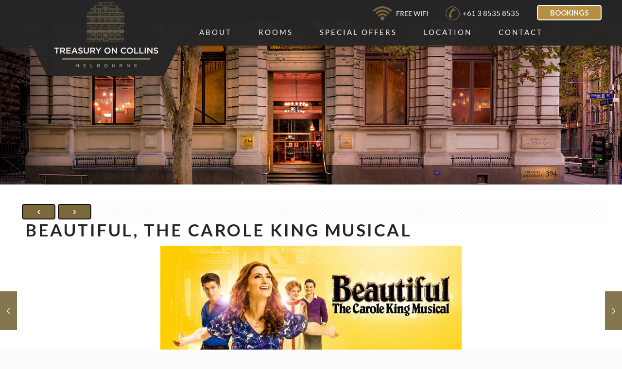

--- FILE ---
content_type: text/html; charset=UTF-8
request_url: https://treasuryoncollins.com.au/beautiful-the-carole-king-musical/
body_size: 14303
content:
<!DOCTYPE html><html lang="en-AU" class="no-js " ><head><meta charset="UTF-8" /><meta name='robots' content='index, follow, max-image-preview:large, max-snippet:-1, max-video-preview:-1' />
 <script data-cfasync="false" data-pagespeed-no-defer>var gtm4wp_datalayer_name = "dataLayer";
	var dataLayer = dataLayer || [];</script> <meta name="format-detection" content="telephone=no"><meta name="viewport" content="width=device-width, initial-scale=1, maximum-scale=1" /><link rel="shortcut icon" href="https://treasuryoncollins.com.au/toc/wp-content/uploads/favicon1.ico" type="image/x-icon" /><meta name="theme-color" content="#ffffff" media="(prefers-color-scheme: light)"><meta name="theme-color" content="#ffffff" media="(prefers-color-scheme: dark)"><title>Beautiful, The Carole King Musical</title><meta name="description" content="BEAUTIFUL is the inspiring true story of King’s journey from school girl to superstar; from her relationship with husband and song-writing partner Gerry" /><link rel="canonical" href="https://treasuryoncollins.com.au/beautiful-the-carole-king-musical/" /><meta property="og:locale" content="en_US" /><meta property="og:type" content="article" /><meta property="og:title" content="Beautiful, The Carole King Musical" /><meta property="og:description" content="BEAUTIFUL is the inspiring true story of King’s journey from school girl to superstar; from her relationship with husband and song-writing partner Gerry" /><meta property="og:url" content="https://treasuryoncollins.com.au/beautiful-the-carole-king-musical/" /><meta property="og:site_name" content="Boutique Hotel Melbourne" /><meta property="article:publisher" content="https://www.facebook.com/TreasuryonCollinsMelbourne" /><meta property="article:published_time" content="2018-03-29T03:54:10+00:00" /><meta property="article:modified_time" content="2018-07-06T01:44:04+00:00" /><meta property="og:image" content="https://treasuryoncollins.com.au/toc/wp-content/uploads/beautiful-620x350.jpg" /><meta property="og:image:width" content="620" /><meta property="og:image:height" content="350" /><meta property="og:image:type" content="image/jpeg" /><meta name="author" content="Site Manager" /><meta name="twitter:card" content="summary_large_image" /><meta name="twitter:creator" content="@TreasuryCollins" /><meta name="twitter:site" content="@TreasuryCollins" /><meta name="twitter:label1" content="Written by" /><meta name="twitter:data1" content="Site Manager" /> <script type="application/ld+json" class="yoast-schema-graph">{"@context":"https://schema.org","@graph":[{"@type":"WebPage","@id":"https://treasuryoncollins.com.au/beautiful-the-carole-king-musical/","url":"https://treasuryoncollins.com.au/beautiful-the-carole-king-musical/","name":"Beautiful, The Carole King Musical","isPartOf":{"@id":"https://treasuryoncollins.com.au/#website"},"primaryImageOfPage":{"@id":"https://treasuryoncollins.com.au/beautiful-the-carole-king-musical/#primaryimage"},"image":{"@id":"https://treasuryoncollins.com.au/beautiful-the-carole-king-musical/#primaryimage"},"thumbnailUrl":"https://treasuryoncollins.com.au/toc/wp-content/uploads/beautiful-620x350.jpg","datePublished":"2018-03-29T03:54:10+00:00","dateModified":"2018-07-06T01:44:04+00:00","author":{"@id":"https://treasuryoncollins.com.au/#/schema/person/93a7025356398123840621876796cc8f"},"description":"BEAUTIFUL is the inspiring true story of King’s journey from school girl to superstar; from her relationship with husband and song-writing partner Gerry","breadcrumb":{"@id":"https://treasuryoncollins.com.au/beautiful-the-carole-king-musical/#breadcrumb"},"inLanguage":"en-AU","potentialAction":[{"@type":"ReadAction","target":["https://treasuryoncollins.com.au/beautiful-the-carole-king-musical/"]}]},{"@type":"ImageObject","inLanguage":"en-AU","@id":"https://treasuryoncollins.com.au/beautiful-the-carole-king-musical/#primaryimage","url":"https://treasuryoncollins.com.au/toc/wp-content/uploads/beautiful-620x350.jpg","contentUrl":"https://treasuryoncollins.com.au/toc/wp-content/uploads/beautiful-620x350.jpg","width":"620","height":"350"},{"@type":"BreadcrumbList","@id":"https://treasuryoncollins.com.au/beautiful-the-carole-king-musical/#breadcrumb","itemListElement":[{"@type":"ListItem","position":1,"name":"Home","item":"https://treasuryoncollins.com.au/"},{"@type":"ListItem","position":2,"name":"Beautiful, The Carole King Musical"}]},{"@type":"WebSite","@id":"https://treasuryoncollins.com.au/#website","url":"https://treasuryoncollins.com.au/","name":"Boutique Hotel Melbourne","description":"Treasury on Collins","potentialAction":[{"@type":"SearchAction","target":{"@type":"EntryPoint","urlTemplate":"https://treasuryoncollins.com.au/?s={search_term_string}"},"query-input":{"@type":"PropertyValueSpecification","valueRequired":true,"valueName":"search_term_string"}}],"inLanguage":"en-AU"},{"@type":"Person","@id":"https://treasuryoncollins.com.au/#/schema/person/93a7025356398123840621876796cc8f","name":"Site Manager","image":{"@type":"ImageObject","inLanguage":"en-AU","@id":"https://treasuryoncollins.com.au/#/schema/person/image/","url":"https://secure.gravatar.com/avatar/f8cc7909e7d8b0a5369eaba32c6bf305d59997a25b8efe741f61d00139803053?s=96&d=mm&r=g","contentUrl":"https://secure.gravatar.com/avatar/f8cc7909e7d8b0a5369eaba32c6bf305d59997a25b8efe741f61d00139803053?s=96&d=mm&r=g","caption":"Site Manager"}}]}</script> <link rel='dns-prefetch' href='//netdna.bootstrapcdn.com' /><link rel='dns-prefetch' href='//fonts.googleapis.com' /><link rel="alternate" type="application/rss+xml" title="Boutique Hotel Melbourne &raquo; Feed" href="https://treasuryoncollins.com.au/feed/" /><link rel="alternate" type="application/rss+xml" title="Boutique Hotel Melbourne &raquo; Comments Feed" href="https://treasuryoncollins.com.au/comments/feed/" /> <script type="text/javascript">/*  */
window._wpemojiSettings = {"baseUrl":"https:\/\/s.w.org\/images\/core\/emoji\/16.0.1\/72x72\/","ext":".png","svgUrl":"https:\/\/s.w.org\/images\/core\/emoji\/16.0.1\/svg\/","svgExt":".svg","source":{"concatemoji":"https:\/\/treasuryoncollins.com.au\/toc\/wp-includes\/js\/wp-emoji-release.min.js?ver=15ca94b0661e55b8f248ca6050218105"}};
/*! This file is auto-generated */
!function(s,n){var o,i,e;function c(e){try{var t={supportTests:e,timestamp:(new Date).valueOf()};sessionStorage.setItem(o,JSON.stringify(t))}catch(e){}}function p(e,t,n){e.clearRect(0,0,e.canvas.width,e.canvas.height),e.fillText(t,0,0);var t=new Uint32Array(e.getImageData(0,0,e.canvas.width,e.canvas.height).data),a=(e.clearRect(0,0,e.canvas.width,e.canvas.height),e.fillText(n,0,0),new Uint32Array(e.getImageData(0,0,e.canvas.width,e.canvas.height).data));return t.every(function(e,t){return e===a[t]})}function u(e,t){e.clearRect(0,0,e.canvas.width,e.canvas.height),e.fillText(t,0,0);for(var n=e.getImageData(16,16,1,1),a=0;a<n.data.length;a++)if(0!==n.data[a])return!1;return!0}function f(e,t,n,a){switch(t){case"flag":return n(e,"\ud83c\udff3\ufe0f\u200d\u26a7\ufe0f","\ud83c\udff3\ufe0f\u200b\u26a7\ufe0f")?!1:!n(e,"\ud83c\udde8\ud83c\uddf6","\ud83c\udde8\u200b\ud83c\uddf6")&&!n(e,"\ud83c\udff4\udb40\udc67\udb40\udc62\udb40\udc65\udb40\udc6e\udb40\udc67\udb40\udc7f","\ud83c\udff4\u200b\udb40\udc67\u200b\udb40\udc62\u200b\udb40\udc65\u200b\udb40\udc6e\u200b\udb40\udc67\u200b\udb40\udc7f");case"emoji":return!a(e,"\ud83e\udedf")}return!1}function g(e,t,n,a){var r="undefined"!=typeof WorkerGlobalScope&&self instanceof WorkerGlobalScope?new OffscreenCanvas(300,150):s.createElement("canvas"),o=r.getContext("2d",{willReadFrequently:!0}),i=(o.textBaseline="top",o.font="600 32px Arial",{});return e.forEach(function(e){i[e]=t(o,e,n,a)}),i}function t(e){var t=s.createElement("script");t.src=e,t.defer=!0,s.head.appendChild(t)}"undefined"!=typeof Promise&&(o="wpEmojiSettingsSupports",i=["flag","emoji"],n.supports={everything:!0,everythingExceptFlag:!0},e=new Promise(function(e){s.addEventListener("DOMContentLoaded",e,{once:!0})}),new Promise(function(t){var n=function(){try{var e=JSON.parse(sessionStorage.getItem(o));if("object"==typeof e&&"number"==typeof e.timestamp&&(new Date).valueOf()<e.timestamp+604800&&"object"==typeof e.supportTests)return e.supportTests}catch(e){}return null}();if(!n){if("undefined"!=typeof Worker&&"undefined"!=typeof OffscreenCanvas&&"undefined"!=typeof URL&&URL.createObjectURL&&"undefined"!=typeof Blob)try{var e="postMessage("+g.toString()+"("+[JSON.stringify(i),f.toString(),p.toString(),u.toString()].join(",")+"));",a=new Blob([e],{type:"text/javascript"}),r=new Worker(URL.createObjectURL(a),{name:"wpTestEmojiSupports"});return void(r.onmessage=function(e){c(n=e.data),r.terminate(),t(n)})}catch(e){}c(n=g(i,f,p,u))}t(n)}).then(function(e){for(var t in e)n.supports[t]=e[t],n.supports.everything=n.supports.everything&&n.supports[t],"flag"!==t&&(n.supports.everythingExceptFlag=n.supports.everythingExceptFlag&&n.supports[t]);n.supports.everythingExceptFlag=n.supports.everythingExceptFlag&&!n.supports.flag,n.DOMReady=!1,n.readyCallback=function(){n.DOMReady=!0}}).then(function(){return e}).then(function(){var e;n.supports.everything||(n.readyCallback(),(e=n.source||{}).concatemoji?t(e.concatemoji):e.wpemoji&&e.twemoji&&(t(e.twemoji),t(e.wpemoji)))}))}((window,document),window._wpemojiSettings);
/*  */</script> <link data-optimized="2" rel="stylesheet" href="https://treasuryoncollins.com.au/toc/wp-content/litespeed/css/ba7de4b0dcf77e34436eda1bf407d0d8.css?ver=97032" /> <script type="text/javascript" src="https://treasuryoncollins.com.au/toc/wp-includes/js/jquery/jquery.min.js?ver=3.7.1" id="jquery-core-js"></script> <script data-optimized="1" type="text/javascript" src="https://treasuryoncollins.com.au/toc/wp-content/litespeed/js/ab81dee89939ffe47c9a9546b3bdfe50.js?ver=d63fe" id="jquery-migrate-js"></script> <script data-optimized="1" type="text/javascript" src="https://treasuryoncollins.com.au/toc/wp-content/litespeed/js/b61bae13b8cf5abb02666af732ac1e39.js?ver=64fc9" id="colorbox-js"></script> <script data-optimized="1" type="text/javascript" src="https://treasuryoncollins.com.au/toc/wp-content/litespeed/js/116359bb96f7a81c05b937451481c9b4.js?ver=11de3" id="wp-colorbox-js"></script> <script data-optimized="1" type="text/javascript" src="https://treasuryoncollins.com.au/toc/wp-content/litespeed/js/913e3b4dd5949d8354860bb0e2349a88.js?ver=a4274" id="Mikado-js"></script> <link rel="https://api.w.org/" href="https://treasuryoncollins.com.au/wp-json/" /><link rel="alternate" title="JSON" type="application/json" href="https://treasuryoncollins.com.au/wp-json/wp/v2/posts/5705" /><link rel="EditURI" type="application/rsd+xml" title="RSD" href="https://treasuryoncollins.com.au/toc/xmlrpc.php?rsd" /><link rel="alternate" title="oEmbed (JSON)" type="application/json+oembed" href="https://treasuryoncollins.com.au/wp-json/oembed/1.0/embed?url=https%3A%2F%2Ftreasuryoncollins.com.au%2Fbeautiful-the-carole-king-musical%2F" /><link rel="alternate" title="oEmbed (XML)" type="text/xml+oembed" href="https://treasuryoncollins.com.au/wp-json/oembed/1.0/embed?url=https%3A%2F%2Ftreasuryoncollins.com.au%2Fbeautiful-the-carole-king-musical%2F&#038;format=xml" /> <script data-cfasync="false" data-pagespeed-no-defer type="text/javascript">var dataLayer_content = [];
	dataLayer.push( dataLayer_content );</script> <script data-cfasync="false" data-pagespeed-no-defer type="text/javascript">(function(w,d,s,l,i){w[l]=w[l]||[];w[l].push({'gtm.start':
new Date().getTime(),event:'gtm.js'});var f=d.getElementsByTagName(s)[0],
j=d.createElement(s),dl=l!='dataLayer'?'&l='+l:'';j.async=true;j.src=
'//www.googletagmanager.com/gtm.js?id='+i+dl;f.parentNode.insertBefore(j,f);
})(window,document,'script','dataLayer','GTM-5TCBMN');</script> 	 <script async src="https://www.googletagmanager.com/gtag/js?id=AW-780518785"></script> <script>window.dataLayer = window.dataLayer || [];
	  function gtag(){dataLayer.push(arguments);}
	  gtag('js', new Date());

	  gtag('config', 'AW-780518785');</script>  <script async src="https://www.googletagmanager.com/gtag/js?id=DC-6361146"></script> <script>window.dataLayer = window.dataLayer || [];
	  function gtag(){dataLayer.push(arguments);}
	  gtag('js', new Date());

	  gtag('config', 'DC-6361146');</script>  <script>!function(f,b,e,v,n,t,s)
	{if(f.fbq)return;n=f.fbq=function(){n.callMethod?
	n.callMethod.apply(n,arguments):n.queue.push(arguments)};
	if(!f._fbq)f._fbq=n;n.push=n;n.loaded=!0;n.version='2.0';
	n.queue=[];t=b.createElement(e);t.async=!0;
	t.src=v;s=b.getElementsByTagName(e)[0];
	s.parentNode.insertBefore(t,s)}(window,document,'script',
	'https://connect.facebook.net/en_US/fbevents.js');
	fbq('init', '301712097351266');
	fbq('track', 'PageView');</script> <noscript>
<img height="1" width="1"
src="https://www.facebook.com/tr?id=301712097351266&ev=PageView
&noscript=1"/>
</noscript><meta name="generator" content="Powered by Slider Revolution 6.7.38 - responsive, Mobile-Friendly Slider Plugin for WordPress with comfortable drag and drop interface." /> <script>function setREVStartSize(e){
			//window.requestAnimationFrame(function() {
				window.RSIW = window.RSIW===undefined ? window.innerWidth : window.RSIW;
				window.RSIH = window.RSIH===undefined ? window.innerHeight : window.RSIH;
				try {
					var pw = document.getElementById(e.c).parentNode.offsetWidth,
						newh;
					pw = pw===0 || isNaN(pw) || (e.l=="fullwidth" || e.layout=="fullwidth") ? window.RSIW : pw;
					e.tabw = e.tabw===undefined ? 0 : parseInt(e.tabw);
					e.thumbw = e.thumbw===undefined ? 0 : parseInt(e.thumbw);
					e.tabh = e.tabh===undefined ? 0 : parseInt(e.tabh);
					e.thumbh = e.thumbh===undefined ? 0 : parseInt(e.thumbh);
					e.tabhide = e.tabhide===undefined ? 0 : parseInt(e.tabhide);
					e.thumbhide = e.thumbhide===undefined ? 0 : parseInt(e.thumbhide);
					e.mh = e.mh===undefined || e.mh=="" || e.mh==="auto" ? 0 : parseInt(e.mh,0);
					if(e.layout==="fullscreen" || e.l==="fullscreen")
						newh = Math.max(e.mh,window.RSIH);
					else{
						e.gw = Array.isArray(e.gw) ? e.gw : [e.gw];
						for (var i in e.rl) if (e.gw[i]===undefined || e.gw[i]===0) e.gw[i] = e.gw[i-1];
						e.gh = e.el===undefined || e.el==="" || (Array.isArray(e.el) && e.el.length==0)? e.gh : e.el;
						e.gh = Array.isArray(e.gh) ? e.gh : [e.gh];
						for (var i in e.rl) if (e.gh[i]===undefined || e.gh[i]===0) e.gh[i] = e.gh[i-1];
											
						var nl = new Array(e.rl.length),
							ix = 0,
							sl;
						e.tabw = e.tabhide>=pw ? 0 : e.tabw;
						e.thumbw = e.thumbhide>=pw ? 0 : e.thumbw;
						e.tabh = e.tabhide>=pw ? 0 : e.tabh;
						e.thumbh = e.thumbhide>=pw ? 0 : e.thumbh;
						for (var i in e.rl) nl[i] = e.rl[i]<window.RSIW ? 0 : e.rl[i];
						sl = nl[0];
						for (var i in nl) if (sl>nl[i] && nl[i]>0) { sl = nl[i]; ix=i;}
						var m = pw>(e.gw[ix]+e.tabw+e.thumbw) ? 1 : (pw-(e.tabw+e.thumbw)) / (e.gw[ix]);
						newh =  (e.gh[ix] * m) + (e.tabh + e.thumbh);
					}
					var el = document.getElementById(e.c);
					if (el!==null && el) el.style.height = newh+"px";
					el = document.getElementById(e.c+"_wrapper");
					if (el!==null && el) {
						el.style.height = newh+"px";
						el.style.display = "block";
					}
				} catch(e){
					console.log("Failure at Presize of Slider:" + e)
				}
			//});
		  };</script> </head><body data-rsssl=1 class="wp-singular post-template-default single single-post postid-5705 single-format-standard wp-embed-responsive wp-theme-betheme wp-child-theme-treasury woocommerce-block-theme-has-button-styles  color-custom content-brightness-light input-brightness-light style-default button-animation-slide button-animation-slide-right layout-full-width hide-love header-fixed sticky-dark ab-hide subheader-title-left responsive-overflow-x-mobile mobile-tb-left mobile-mini-mr-ll mobile-icon-user-ss mobile-icon-wishlist-ss mobile-icon-search-ss mobile-icon-wpml-ss mobile-icon-action-ss be-page-5705 be-reg-28110" > <script data-optimized="1" type="text/javascript" src="https://treasuryoncollins.com.au/toc/wp-content/litespeed/js/dfc13bc1db3491131a349154a5a2c1ae.js?ver=9ae34"></script> <script data-optimized="1" src="https://treasuryoncollins.com.au/toc/wp-content/litespeed/js/c6f80c4706c3fe2b9376946c32c9ee32.js?ver=9ee32"></script><div id="Wrapper"><div id="Header_wrapper" class="" ><header id="Header"><div id="Action_bar"><div class="container"><div class="column one"><ul class="contact_details"></ul><ul class="social"><li class="facebook"><a  href="https://www.facebook.com/TreasuryonCollinsMelbourne" title="Facebook" aria-label="Facebook icon"><i class="icon-facebook"></i></a></li><li class="twitter"><a  href="https://twitter.com/TreasuryCollins" title="X (Twitter)" aria-label="X (Twitter) icon"><i class="icon-x-twitter"></i></a></li></ul></div></div></div><div class="header_placeholder"></div><div id="Top_bar" class="loading"><div class="container"><div class="column one"><div class="top_bar_left clearfix"><div class="logo"><a id="logo" href="https://treasuryoncollins.com.au" title="Boutique Hotel Melbourne" data-height="60" data-padding="15"><img class="logo-main scale-with-grid " src="https://treasuryoncollins.com.au/toc/wp-content/uploads/logo.png#2978" data-retina="" data-height="161" alt="logo" data-no-retina/><img class="logo-sticky scale-with-grid " src="https://treasuryoncollins.com.au/toc/wp-content/uploads/logo.png#2978" data-retina="" data-height="161" alt="logo" data-no-retina/><img class="logo-mobile scale-with-grid " src="https://treasuryoncollins.com.au/toc/wp-content/uploads/toc_apartment_hotel_logo.png" data-retina="" data-height="93" alt="toc_apartment_hotel_logo" data-no-retina/><img class="logo-mobile-sticky scale-with-grid " src="https://treasuryoncollins.com.au/toc/wp-content/uploads/logo.png#2978" data-retina="" data-height="161" alt="logo" data-no-retina/></a></div>
<a href="https://reservations.travelclick.com/96972" target="_blank" class="button" id="header-bb">Bookings</a>
<a href="tel:+61 3 8535 8535" class="phone">+61 3 8535 8535</a>
<a href="/hotel-free-wifi-melbourne/" class="wifi">Free WiFi</a><div class="menu_wrapper"><nav id="menu" role="navigation" aria-expanded="false" aria-label="Main menu"><ul id="menu-main-menu" class="menu menu-main"><li id="menu-item-5860" class="menu-item menu-item-type-post_type menu-item-object-page menu-item-has-children"><a href="https://treasuryoncollins.com.au/hotel-features/"><span>About</span></a><ul class="sub-menu"><li id="menu-item-5863" class="menu-item menu-item-type-post_type menu-item-object-page"><a href="https://treasuryoncollins.com.au/video-tour/"><span>Video Tour</span></a></li><li id="menu-item-5865" class="menu-item menu-item-type-post_type menu-item-object-page"><a href="https://treasuryoncollins.com.au/hotel-features/"><span>Hotel Features</span></a></li><li id="menu-item-6341" class="menu-item menu-item-type-post_type menu-item-object-page"><a href="https://treasuryoncollins.com.au/history/"><span>History</span></a></li><li id="menu-item-8007" class="menu-item menu-item-type-post_type menu-item-object-page"><a href="https://treasuryoncollins.com.au/gallery/"><span>Gallery</span></a></li><li id="menu-item-5852" class="menu-item menu-item-type-post_type menu-item-object-page"><a href="https://treasuryoncollins.com.au/reviews/"><span>Guest Reviews</span></a></li><li id="menu-item-5864" class="menu-item menu-item-type-post_type menu-item-object-page"><a href="https://treasuryoncollins.com.au/boutique-hotel/"><span>What makes us boutique</span></a></li><li id="menu-item-5848" class="menu-item menu-item-type-post_type menu-item-object-page"><a href="https://treasuryoncollins.com.au/frequently-asked-questions/"><span>Frequently Asked Questions</span></a></li><li id="menu-item-5855" class="menu-item menu-item-type-post_type menu-item-object-page"><a href="https://treasuryoncollins.com.au/blog/"><span>Blog</span></a></li></ul></li><li id="menu-item-5849" class="room-menu menu-item menu-item-type-post_type menu-item-object-page menu-item-has-children"><a href="https://treasuryoncollins.com.au/apartment-hotel/"><span>Rooms</span></a><ul class="sub-menu"><li id="menu-item-5850" class="menu-item menu-item-type-post_type menu-item-object-page"><a href="https://treasuryoncollins.com.au/heritage-queen-suite/"><span>Heritage Queen Suites<span class="description">(30-35m²)</span></span></a></li><li id="menu-item-5859" class="menu-item menu-item-type-post_type menu-item-object-page"><a href="https://treasuryoncollins.com.au/heritage-king-and-twin-suites/"><span>Heritage King Suites<span class="description">(40-45m²)</span></span></a></li><li id="menu-item-5846" class="menu-item menu-item-type-post_type menu-item-object-page"><a href="https://treasuryoncollins.com.au/heritage-one-bedroom/"><span>Heritage One Bedroom<span class="description">(60-65m²)</span></span></a></li><li id="menu-item-5851" class="menu-item menu-item-type-post_type menu-item-object-page"><a href="https://treasuryoncollins.com.au/heritage-balcony-suites/"><span>Heritage Balcony Suite<span class="description">(40-65m²)</span></span></a></li><li id="menu-item-5847" class="menu-item menu-item-type-post_type menu-item-object-page"><a href="https://treasuryoncollins.com.au/heritage-loft/"><span>Heritage King Loft Apartment<span class="description">(70-80m²)</span></span></a></li><li id="menu-item-5844" class="menu-item menu-item-type-post_type menu-item-object-page"><a href="https://treasuryoncollins.com.au/heritage-two-bedroom-apartment/"><span>Heritage Two Bedroom Apartment<span class="description">(75-100m²)</span></span></a></li></ul></li><li id="menu-item-5854" class="menu-item menu-item-type-post_type menu-item-object-page menu-item-has-children"><a href="https://treasuryoncollins.com.au/special-offers/"><span>Special Offers</span></a><ul class="sub-menu"><li id="menu-item-6050" class="menu-item menu-item-type-post_type menu-item-object-page"><a href="https://treasuryoncollins.com.au/special-offers/"><span>Specials &#038; Deals</span></a></li><li id="menu-item-5866" class="menu-item menu-item-type-post_type menu-item-object-page"><a href="https://treasuryoncollins.com.au/book-direct-best-rate/"><span>Treasured Guest Perks</span></a></li><li id="menu-item-6225" class="menu-item menu-item-type-post_type menu-item-object-page"><a href="https://treasuryoncollins.com.au/self-contained-long-stay-accommodation-melbourne/"><span>Long Stays</span></a></li></ul></li><li id="menu-item-5861" class="menu-item menu-item-type-post_type menu-item-object-page menu-item-has-children"><a href="https://treasuryoncollins.com.au/location/"><span>Location</span></a><ul class="sub-menu"><li id="menu-item-5867" class="menu-item menu-item-type-post_type menu-item-object-page"><a href="https://treasuryoncollins.com.au/location/"><span>Our Location</span></a></li><li id="menu-item-5869" class="menu-item menu-item-type-post_type menu-item-object-page"><a href="https://treasuryoncollins.com.au/whats-on/"><span>What’s On</span></a></li><li id="menu-item-5862" class="menu-item menu-item-type-post_type menu-item-object-page"><a href="https://treasuryoncollins.com.au/things-to-do/"><span>About Melbourne</span></a></li></ul></li><li id="menu-item-5856" class="menu-item menu-item-type-post_type menu-item-object-page"><a href="https://treasuryoncollins.com.au/contact-treasury-on-collins/"><span>Contact</span></a></li></ul></nav><a class="responsive-menu-toggle " href="#"><i class="icon-menu-fine"></i></a></div><div class="secondary_menu_wrapper"></div><div class="banner_wrapper"></div><div class="search_wrapper"><form method="get" class="form-searchform" action="https://treasuryoncollins.com.au/">
<svg class="icon_search" width="26" viewBox="0 0 26 26" aria-label="search icon"><defs></defs><circle class="path" cx="11.35" cy="11.35" r="6"></circle><line class="path" x1="15.59" y1="15.59" x2="20.65" y2="20.65"></line></svg>
<input type="text" class="field" name="s"  autocomplete="off" placeholder="Enter your search" aria-label="Enter your search" />
<input type="submit" class="display-none" value="" aria-label="Search"/><span class="mfn-close-icon icon_close" tabindex="0" role="link" aria-label="Close"><span class="icon">✕</span></span></form></div></div></div></div></div></header></div><div id="Content"><div class="content_wrapper clearfix"><main class="sections_group">
<a class="fixed-nav fixed-nav-prev format- style-default" href="https://treasuryoncollins.com.au/book-win/"><span class="arrow"><i class="icon-left-open-big" aria-hidden="true"></i></span><div class="photo"><img width="150" height="75" src="//treasuryoncollins.com.au/toc/wp-content/plugins/a3-lazy-load/assets/images/lazy_placeholder.gif" data-lazy-type="image" data-src="https://treasuryoncollins.com.au/toc/wp-content/uploads/Competition-2.jpg" class="lazy lazy-hidden attachment-be_thumbnail size-be_thumbnail wp-post-image" alt="" decoding="async" srcset="" data-srcset="https://treasuryoncollins.com.au/toc/wp-content/uploads/Competition-2.jpg 1024w, https://treasuryoncollins.com.au/toc/wp-content/uploads/Competition-2-300x150.jpg 300w, https://treasuryoncollins.com.au/toc/wp-content/uploads/Competition-2-768x384.jpg 768w, https://treasuryoncollins.com.au/toc/wp-content/uploads/Competition-2-260x130.jpg 260w, https://treasuryoncollins.com.au/toc/wp-content/uploads/Competition-2-50x25.jpg 50w, https://treasuryoncollins.com.au/toc/wp-content/uploads/Competition-2-150x75.jpg 150w" sizes="(max-width:767px) 150px, 150px" /><noscript><img width="150" height="75" src="https://treasuryoncollins.com.au/toc/wp-content/uploads/Competition-2.jpg" class="attachment-be_thumbnail size-be_thumbnail wp-post-image" alt="" decoding="async" srcset="https://treasuryoncollins.com.au/toc/wp-content/uploads/Competition-2.jpg 1024w, https://treasuryoncollins.com.au/toc/wp-content/uploads/Competition-2-300x150.jpg 300w, https://treasuryoncollins.com.au/toc/wp-content/uploads/Competition-2-768x384.jpg 768w, https://treasuryoncollins.com.au/toc/wp-content/uploads/Competition-2-260x130.jpg 260w, https://treasuryoncollins.com.au/toc/wp-content/uploads/Competition-2-50x25.jpg 50w, https://treasuryoncollins.com.au/toc/wp-content/uploads/Competition-2-150x75.jpg 150w" sizes="(max-width:767px) 150px, 150px" /></noscript></div><div class="desc"><h6>Book &#038; WIN</h6><span class="date"><i class="icon-clock" aria-hidden="true"></i>March 19, 2018</span></div></a><a class="fixed-nav fixed-nav-next format- style-default" href="https://treasuryoncollins.com.au/comedy-festival-on-now/"><span class="arrow"><i class="icon-right-open-big" aria-hidden="true"></i></span><div class="photo"><img width="150" height="84" src="//treasuryoncollins.com.au/toc/wp-content/plugins/a3-lazy-load/assets/images/lazy_placeholder.gif" data-lazy-type="image" data-src="https://treasuryoncollins.com.au/toc/wp-content/uploads/Melbourne-International-Comedy-Festival-1920x1080-1.jpeg" class="lazy lazy-hidden attachment-be_thumbnail size-be_thumbnail wp-post-image" alt="" decoding="async" srcset="" data-srcset="https://treasuryoncollins.com.au/toc/wp-content/uploads/Melbourne-International-Comedy-Festival-1920x1080-1.jpeg 1920w, https://treasuryoncollins.com.au/toc/wp-content/uploads/Melbourne-International-Comedy-Festival-1920x1080-1-300x169.jpeg 300w, https://treasuryoncollins.com.au/toc/wp-content/uploads/Melbourne-International-Comedy-Festival-1920x1080-1-1024x576.jpeg 1024w, https://treasuryoncollins.com.au/toc/wp-content/uploads/Melbourne-International-Comedy-Festival-1920x1080-1-768x432.jpeg 768w, https://treasuryoncollins.com.au/toc/wp-content/uploads/Melbourne-International-Comedy-Festival-1920x1080-1-1536x864.jpeg 1536w, https://treasuryoncollins.com.au/toc/wp-content/uploads/Melbourne-International-Comedy-Festival-1920x1080-1-260x146.jpeg 260w, https://treasuryoncollins.com.au/toc/wp-content/uploads/Melbourne-International-Comedy-Festival-1920x1080-1-50x28.jpeg 50w, https://treasuryoncollins.com.au/toc/wp-content/uploads/Melbourne-International-Comedy-Festival-1920x1080-1-133x75.jpeg 133w" sizes="(max-width:767px) 150px, 150px" /><noscript><img width="150" height="84" src="https://treasuryoncollins.com.au/toc/wp-content/uploads/Melbourne-International-Comedy-Festival-1920x1080-1.jpeg" class="attachment-be_thumbnail size-be_thumbnail wp-post-image" alt="" decoding="async" srcset="https://treasuryoncollins.com.au/toc/wp-content/uploads/Melbourne-International-Comedy-Festival-1920x1080-1.jpeg 1920w, https://treasuryoncollins.com.au/toc/wp-content/uploads/Melbourne-International-Comedy-Festival-1920x1080-1-300x169.jpeg 300w, https://treasuryoncollins.com.au/toc/wp-content/uploads/Melbourne-International-Comedy-Festival-1920x1080-1-1024x576.jpeg 1024w, https://treasuryoncollins.com.au/toc/wp-content/uploads/Melbourne-International-Comedy-Festival-1920x1080-1-768x432.jpeg 768w, https://treasuryoncollins.com.au/toc/wp-content/uploads/Melbourne-International-Comedy-Festival-1920x1080-1-1536x864.jpeg 1536w, https://treasuryoncollins.com.au/toc/wp-content/uploads/Melbourne-International-Comedy-Festival-1920x1080-1-260x146.jpeg 260w, https://treasuryoncollins.com.au/toc/wp-content/uploads/Melbourne-International-Comedy-Festival-1920x1080-1-50x28.jpeg 50w, https://treasuryoncollins.com.au/toc/wp-content/uploads/Melbourne-International-Comedy-Festival-1920x1080-1-133x75.jpeg 133w" sizes="(max-width:767px) 150px, 150px" /></noscript></div><div class="desc"><h6>Comedy Festival</h6><span class="date"><i class="icon-clock" aria-hidden="true"></i>April 4, 2018</span></div></a><article id="post-5705" class="no-share post-5705 post type-post status-publish format-standard has-post-thumbnail hentry category-uncategorised tag-live-music-melbourne tag-melbourne-theatre tag-melbourne-whats-on tag-things-to-do-melbourne tag-whats-on-melbourne"><a class="fixed-nav fixed-nav-prev format- style-default" href="https://treasuryoncollins.com.au/book-win/"><span class="arrow"><i class="icon-left-open-big" aria-hidden="true"></i></span><div class="photo"><img width="150" height="75" src="//treasuryoncollins.com.au/toc/wp-content/plugins/a3-lazy-load/assets/images/lazy_placeholder.gif" data-lazy-type="image" data-src="https://treasuryoncollins.com.au/toc/wp-content/uploads/Competition-2.jpg" class="lazy lazy-hidden attachment-be_thumbnail size-be_thumbnail wp-post-image" alt="" decoding="async" srcset="" data-srcset="https://treasuryoncollins.com.au/toc/wp-content/uploads/Competition-2.jpg 1024w, https://treasuryoncollins.com.au/toc/wp-content/uploads/Competition-2-300x150.jpg 300w, https://treasuryoncollins.com.au/toc/wp-content/uploads/Competition-2-768x384.jpg 768w, https://treasuryoncollins.com.au/toc/wp-content/uploads/Competition-2-260x130.jpg 260w, https://treasuryoncollins.com.au/toc/wp-content/uploads/Competition-2-50x25.jpg 50w, https://treasuryoncollins.com.au/toc/wp-content/uploads/Competition-2-150x75.jpg 150w" sizes="(max-width:767px) 150px, 150px" /><noscript><img width="150" height="75" src="https://treasuryoncollins.com.au/toc/wp-content/uploads/Competition-2.jpg" class="attachment-be_thumbnail size-be_thumbnail wp-post-image" alt="" decoding="async" srcset="https://treasuryoncollins.com.au/toc/wp-content/uploads/Competition-2.jpg 1024w, https://treasuryoncollins.com.au/toc/wp-content/uploads/Competition-2-300x150.jpg 300w, https://treasuryoncollins.com.au/toc/wp-content/uploads/Competition-2-768x384.jpg 768w, https://treasuryoncollins.com.au/toc/wp-content/uploads/Competition-2-260x130.jpg 260w, https://treasuryoncollins.com.au/toc/wp-content/uploads/Competition-2-50x25.jpg 50w, https://treasuryoncollins.com.au/toc/wp-content/uploads/Competition-2-150x75.jpg 150w" sizes="(max-width:767px) 150px, 150px" /></noscript></div><div class="desc"><h6>Book &#038; WIN</h6><span class="date"><i class="icon-clock" aria-hidden="true"></i>March 19, 2018</span></div></a><a class="fixed-nav fixed-nav-next format- style-default" href="https://treasuryoncollins.com.au/comedy-festival-on-now/"><span class="arrow"><i class="icon-right-open-big" aria-hidden="true"></i></span><div class="photo"><img width="150" height="84" src="//treasuryoncollins.com.au/toc/wp-content/plugins/a3-lazy-load/assets/images/lazy_placeholder.gif" data-lazy-type="image" data-src="https://treasuryoncollins.com.au/toc/wp-content/uploads/Melbourne-International-Comedy-Festival-1920x1080-1.jpeg" class="lazy lazy-hidden attachment-be_thumbnail size-be_thumbnail wp-post-image" alt="" decoding="async" loading="lazy" srcset="" data-srcset="https://treasuryoncollins.com.au/toc/wp-content/uploads/Melbourne-International-Comedy-Festival-1920x1080-1.jpeg 1920w, https://treasuryoncollins.com.au/toc/wp-content/uploads/Melbourne-International-Comedy-Festival-1920x1080-1-300x169.jpeg 300w, https://treasuryoncollins.com.au/toc/wp-content/uploads/Melbourne-International-Comedy-Festival-1920x1080-1-1024x576.jpeg 1024w, https://treasuryoncollins.com.au/toc/wp-content/uploads/Melbourne-International-Comedy-Festival-1920x1080-1-768x432.jpeg 768w, https://treasuryoncollins.com.au/toc/wp-content/uploads/Melbourne-International-Comedy-Festival-1920x1080-1-1536x864.jpeg 1536w, https://treasuryoncollins.com.au/toc/wp-content/uploads/Melbourne-International-Comedy-Festival-1920x1080-1-260x146.jpeg 260w, https://treasuryoncollins.com.au/toc/wp-content/uploads/Melbourne-International-Comedy-Festival-1920x1080-1-50x28.jpeg 50w, https://treasuryoncollins.com.au/toc/wp-content/uploads/Melbourne-International-Comedy-Festival-1920x1080-1-133x75.jpeg 133w" sizes="auto, (max-width:767px) 150px, 150px" /><noscript><img width="150" height="84" src="https://treasuryoncollins.com.au/toc/wp-content/uploads/Melbourne-International-Comedy-Festival-1920x1080-1.jpeg" class="attachment-be_thumbnail size-be_thumbnail wp-post-image" alt="" decoding="async" loading="lazy" srcset="https://treasuryoncollins.com.au/toc/wp-content/uploads/Melbourne-International-Comedy-Festival-1920x1080-1.jpeg 1920w, https://treasuryoncollins.com.au/toc/wp-content/uploads/Melbourne-International-Comedy-Festival-1920x1080-1-300x169.jpeg 300w, https://treasuryoncollins.com.au/toc/wp-content/uploads/Melbourne-International-Comedy-Festival-1920x1080-1-1024x576.jpeg 1024w, https://treasuryoncollins.com.au/toc/wp-content/uploads/Melbourne-International-Comedy-Festival-1920x1080-1-768x432.jpeg 768w, https://treasuryoncollins.com.au/toc/wp-content/uploads/Melbourne-International-Comedy-Festival-1920x1080-1-1536x864.jpeg 1536w, https://treasuryoncollins.com.au/toc/wp-content/uploads/Melbourne-International-Comedy-Festival-1920x1080-1-260x146.jpeg 260w, https://treasuryoncollins.com.au/toc/wp-content/uploads/Melbourne-International-Comedy-Festival-1920x1080-1-50x28.jpeg 50w, https://treasuryoncollins.com.au/toc/wp-content/uploads/Melbourne-International-Comedy-Festival-1920x1080-1-133x75.jpeg 133w" sizes="auto, (max-width:767px) 150px, 150px" /></noscript></div><div class="desc"><h6>Comedy Festival</h6><span class="date"><i class="icon-clock" aria-hidden="true"></i>April 4, 2018</span></div></a><header class="section mcb-section section-post-header"><div class="section_wrapper clearfix"><div class="column one post-nav "><ul class="next-prev-nav"><li class="prev"><a class="button default the-icon" href="https://treasuryoncollins.com.au/book-win/"><span class="button_icon"><i class="icon-left-open" aria-label="previous post"></i></span></a></li><li class="next"><a class="button default the-icon" href="https://treasuryoncollins.com.au/comedy-festival-on-now/"><span class="button_icon"><i class="icon-right-open" aria-label="next post"></i></span></a></li></ul></div><div class="column one post-header"><div class="mcb-column-inner"><div class="button-love"></div><div class="title_wrapper"><h1 class="entry-title" itemprop="headline">Beautiful, The Carole King Musical</h1></div></div></div><div class="column one single-photo-wrapper image"><div class="mcb-column-inner"><div class="image_frame scale-with-grid disabled"><div class="image_wrapper">
<img width="620" height="350" src="//treasuryoncollins.com.au/toc/wp-content/plugins/a3-lazy-load/assets/images/lazy_placeholder.gif" data-lazy-type="image" data-src="https://treasuryoncollins.com.au/toc/wp-content/uploads/beautiful-620x350.jpg" class="lazy lazy-hidden scale-with-grid wp-post-image" alt="" decoding="async" loading="lazy" srcset="" data-srcset="https://treasuryoncollins.com.au/toc/wp-content/uploads/beautiful-620x350.jpg 620w, https://treasuryoncollins.com.au/toc/wp-content/uploads/beautiful-620x350-300x169.jpg 300w, https://treasuryoncollins.com.au/toc/wp-content/uploads/beautiful-620x350-610x344.jpg 610w, https://treasuryoncollins.com.au/toc/wp-content/uploads/beautiful-620x350-260x146.jpg 260w, https://treasuryoncollins.com.au/toc/wp-content/uploads/beautiful-620x350-50x28.jpg 50w, https://treasuryoncollins.com.au/toc/wp-content/uploads/beautiful-620x350-133x75.jpg 133w" sizes="auto, (max-width:767px) 480px, 620px" /><noscript><img width="620" height="350" src="https://treasuryoncollins.com.au/toc/wp-content/uploads/beautiful-620x350.jpg" class="scale-with-grid wp-post-image" alt="" decoding="async" loading="lazy" srcset="https://treasuryoncollins.com.au/toc/wp-content/uploads/beautiful-620x350.jpg 620w, https://treasuryoncollins.com.au/toc/wp-content/uploads/beautiful-620x350-300x169.jpg 300w, https://treasuryoncollins.com.au/toc/wp-content/uploads/beautiful-620x350-610x344.jpg 610w, https://treasuryoncollins.com.au/toc/wp-content/uploads/beautiful-620x350-260x146.jpg 260w, https://treasuryoncollins.com.au/toc/wp-content/uploads/beautiful-620x350-50x28.jpg 50w, https://treasuryoncollins.com.au/toc/wp-content/uploads/beautiful-620x350-133x75.jpg 133w" sizes="auto, (max-width:767px) 480px, 620px" /></noscript></div></div></div></div></div></header><div class="post-wrapper-content"><div data-id="5705" class="mfn-builder-content mfn-default-content-buider"></div><section class="section mcb-section the_content has_content"><div class="section_wrapper"><div class="the_content_wrapper "><p>BEAUTIFUL is the inspiring true story of King’s journey from school girl to superstar; from her relationship with husband and song-writing partner Gerry Goffin, their close friendship and playful rivalry with fellow song-writing duo Barry Mann and Cynthia Weil, to her remarkable rise to stardom.</p><p>On now until 24 June at Her Majesty&#8217;s Theatre.</p><p>For tickets, book at<a href="http://premier.ticketek.com.au/shows/show.aspx?sh=BEAUTIFUPX"> ticketek.com.au </a></p></div></div></section><section class="section mcb-section section-post-footer"><div class="section_wrapper clearfix"><div class="column one post-pager"><div class="mcb-column-inner"></div></div></div></section><section class="section mcb-section section-post-about"><div class="section_wrapper clearfix"></div></section></div><section class="section mcb-section section-post-related"><div class="section_wrapper clearfix"></div></section></article></main></div></div><footer id="Footer" class="clearfix mfn-footer " role="contentinfo"><div class="widgets_wrapper "><div class="container"><div class="column mobile-one tablet-one one"><div class="mcb-column-inner"><aside id="custom_html-2" class="widget_text widget widget_custom_html"><div class="textwidget custom-html-widget"><div class="social"><a class="flix" href="https://treasuryoncollins.com.au/special-offers"><img class="lazy lazy-hidden" src="//treasuryoncollins.com.au/toc/wp-content/plugins/a3-lazy-load/assets/images/lazy_placeholder.gif" data-lazy-type="image" data-src="https://treasuryoncollins.com.au/toc/wp-content/uploads/netflix-footer.png" /><noscript><img src="https://treasuryoncollins.com.au/toc/wp-content/uploads/netflix-footer.png" /></noscript></a><a class="fb" href="https://www.facebook.com/TreasuryonCollinsMelbourne" target="_blank" rel="noopener"> </a><a class="inst" href="https://www.instagram.com/treasuryoncollinshotel/" target="_blank" rel="noopener"> </a>
<a class="phone" href="tel:+61 3 8535 8535">+61 3 8535 8535</a></div>
<img class="lazy lazy-hidden footer-logo" src="//treasuryoncollins.com.au/toc/wp-content/plugins/a3-lazy-load/assets/images/lazy_placeholder.gif" data-lazy-type="image" data-src="https://treasuryoncollins.com.au/toc/wp-content/uploads/toc_footer_logo_melb.png"/><noscript><img class="footer-logo" src="https://treasuryoncollins.com.au/toc/wp-content/uploads/toc_footer_logo_melb.png"/></noscript><div class="footernav"><a href="/">Home</a><a href="/frequently-asked-questions/">FAQ</a><a href="/terms-and-conditions-2/">Fine Print</a><a href="/privacy-policy">Privacy</a><a href="/contact">Contact</a></div><div class="footernav2"><a href="//treasuryoncollins.com.au/location/">Address: 394 Collins Street, Melbourne VIC 3000 Australia</a><a href="//treasuryoncollins.com.au/">Hotel in Melbourne CBD</a><a href="//treasuryoncollins.com.au/boutique-hotel">Top Boutique Hotel in Melbourne</a><a href="//treasuryoncollins.com.au/hotel-free-wifi-melbourne/">Melbourne Hotel Free Wifi</a></div></div></aside></div></div></div></div><div class="footer_copy"><div class="container"><div class="column one mobile-one"><div class="mcb-column-inner"><a id="back_to_top" class="button footer_button" href="" aria-label="Back to top icon"><i class="icon-up-open-big"></i></a><div class="copyright">
Copyright © Treasury on Collins. All Rights Reserved. <br>Website Development by <a href="http://www.technologymatters.com.au">Technology Matters</a></div><ul class="social"><li class="facebook"><a  href="https://www.facebook.com/TreasuryonCollinsMelbourne" title="Facebook" aria-label="Facebook icon"><i class="icon-facebook"></i></a></li><li class="twitter"><a  href="https://twitter.com/TreasuryCollins" title="X (Twitter)" aria-label="X (Twitter) icon"><i class="icon-x-twitter"></i></a></li></ul></div></div></div></div></footer></div><div id="body_overlay"></div> <script>window.RS_MODULES = window.RS_MODULES || {};
			window.RS_MODULES.modules = window.RS_MODULES.modules || {};
			window.RS_MODULES.waiting = window.RS_MODULES.waiting || [];
			window.RS_MODULES.defered = true;
			window.RS_MODULES.moduleWaiting = window.RS_MODULES.moduleWaiting || {};
			window.RS_MODULES.type = 'compiled';</script> <script type="speculationrules">{"prefetch":[{"source":"document","where":{"and":[{"href_matches":"\/*"},{"not":{"href_matches":["\/toc\/wp-*.php","\/toc\/wp-admin\/*","\/toc\/wp-content\/uploads\/*","\/toc\/wp-content\/*","\/toc\/wp-content\/plugins\/*","\/toc\/wp-content\/themes\/treasury\/*","\/toc\/wp-content\/themes\/betheme\/*","\/*\\?(.+)"]}},{"not":{"selector_matches":"a[rel~=\"nofollow\"]"}},{"not":{"selector_matches":".no-prefetch, .no-prefetch a"}}]},"eagerness":"conservative"}]}</script> <div
id="pum-6556"
role="dialog"
aria-modal="false"
aria-labelledby="pum_popup_title_6556"
class="pum pum-overlay pum-theme-6354 pum-theme-default-theme popmake-overlay click_open"
data-popmake="{&quot;id&quot;:6556,&quot;slug&quot;:&quot;book-direct-perks&quot;,&quot;theme_id&quot;:6354,&quot;cookies&quot;:[],&quot;triggers&quot;:[{&quot;type&quot;:&quot;click_open&quot;,&quot;settings&quot;:{&quot;extra_selectors&quot;:&quot;&quot;,&quot;cookie_name&quot;:null}}],&quot;mobile_disabled&quot;:null,&quot;tablet_disabled&quot;:null,&quot;meta&quot;:{&quot;display&quot;:{&quot;stackable&quot;:false,&quot;overlay_disabled&quot;:false,&quot;scrollable_content&quot;:false,&quot;disable_reposition&quot;:false,&quot;size&quot;:&quot;small&quot;,&quot;responsive_min_width&quot;:&quot;0%&quot;,&quot;responsive_min_width_unit&quot;:false,&quot;responsive_max_width&quot;:&quot;100%&quot;,&quot;responsive_max_width_unit&quot;:false,&quot;custom_width&quot;:&quot;640px&quot;,&quot;custom_width_unit&quot;:false,&quot;custom_height&quot;:&quot;380px&quot;,&quot;custom_height_unit&quot;:false,&quot;custom_height_auto&quot;:false,&quot;location&quot;:&quot;right center&quot;,&quot;position_from_trigger&quot;:false,&quot;position_top&quot;:&quot;100&quot;,&quot;position_left&quot;:&quot;0&quot;,&quot;position_bottom&quot;:&quot;0&quot;,&quot;position_right&quot;:&quot;0&quot;,&quot;position_fixed&quot;:false,&quot;animation_type&quot;:&quot;fade&quot;,&quot;animation_speed&quot;:&quot;350&quot;,&quot;animation_origin&quot;:&quot;center top&quot;,&quot;overlay_zindex&quot;:false,&quot;zindex&quot;:&quot;1999999999&quot;},&quot;close&quot;:{&quot;text&quot;:&quot;&quot;,&quot;button_delay&quot;:&quot;0&quot;,&quot;overlay_click&quot;:false,&quot;esc_press&quot;:false,&quot;f4_press&quot;:false},&quot;click_open&quot;:[]}}"><div id="popmake-6556" class="pum-container popmake theme-6354 pum-responsive pum-responsive-small responsive size-small"><div id="pum_popup_title_6556" class="pum-title popmake-title">
Save 10%</div><div class="pum-content popmake-content" tabindex="0"><p><strong>Book Direct &amp; SAVE 10% plus FREE Breakfast </strong><br />
<a href="https://reservations.travelclick.com/96972?discount=perks&amp;_ga=2.109434503.327275932.1552879657-82880894.1543805287#/guestsandrooms"><img fetchpriority="high" decoding="async" class="size-medium wp-image-6000 alignleft" src="https://treasuryoncollins.com.au/toc/wp-content/uploads/DSC_2725-300x200.jpg" alt="" width="300" height="200" srcset="https://treasuryoncollins.com.au/toc/wp-content/uploads/DSC_2725-300x200.jpg 300w, https://treasuryoncollins.com.au/toc/wp-content/uploads/DSC_2725-768x512.jpg 768w, https://treasuryoncollins.com.au/toc/wp-content/uploads/DSC_2725-610x407.jpg 610w, https://treasuryoncollins.com.au/toc/wp-content/uploads/DSC_2725-219x146.jpg 219w, https://treasuryoncollins.com.au/toc/wp-content/uploads/DSC_2725-50x33.jpg 50w, https://treasuryoncollins.com.au/toc/wp-content/uploads/DSC_2725-112x75.jpg 112w, https://treasuryoncollins.com.au/toc/wp-content/uploads/DSC_2725.jpg 1000w" sizes="(max-width:767px) 300px, 300px" /></a></p></div>
<button type="button" class="pum-close popmake-close" aria-label="Close">
X			</button></div></div><div
id="pum-6372"
role="dialog"
aria-modal="false"
aria-labelledby="pum_popup_title_6372"
class="pum pum-overlay pum-theme-6354 pum-theme-default-theme popmake-overlay scroll click_open"
data-popmake="{&quot;id&quot;:6372,&quot;slug&quot;:&quot;subscribe-form-scroll-triggered&quot;,&quot;theme_id&quot;:6354,&quot;cookies&quot;:[{&quot;event&quot;:&quot;on_popup_close&quot;,&quot;settings&quot;:{&quot;name&quot;:&quot;pum-6372&quot;,&quot;key&quot;:&quot;&quot;,&quot;session&quot;:false,&quot;time&quot;:&quot;1 day&quot;,&quot;path&quot;:true}}],&quot;triggers&quot;:[{&quot;type&quot;:&quot;scroll&quot;,&quot;settings&quot;:{&quot;cookie_name&quot;:[&quot;pum-6372&quot;],&quot;element_selector&quot;:&quot;#Footer&quot;,&quot;element_type&quot;:&quot;css_selector&quot;,&quot;distance&quot;:&quot;80%&quot;,&quot;element_point&quot;:&quot;e_top-s_bottom&quot;,&quot;trigger_type&quot;:&quot;element&quot;}},{&quot;type&quot;:&quot;click_open&quot;,&quot;settings&quot;:{&quot;cookie_name&quot;:&quot;&quot;,&quot;rc_post_type&quot;:&quot;&quot;,&quot;extra_selectors&quot;:&quot;.sub-button&quot;}}],&quot;mobile_disabled&quot;:null,&quot;tablet_disabled&quot;:null,&quot;meta&quot;:{&quot;display&quot;:{&quot;stackable&quot;:false,&quot;overlay_disabled&quot;:false,&quot;scrollable_content&quot;:false,&quot;disable_reposition&quot;:false,&quot;size&quot;:&quot;large&quot;,&quot;responsive_min_width&quot;:&quot;0%&quot;,&quot;responsive_min_width_unit&quot;:false,&quot;responsive_max_width&quot;:&quot;640px&quot;,&quot;responsive_max_width_unit&quot;:false,&quot;custom_width&quot;:&quot;640px&quot;,&quot;custom_width_unit&quot;:false,&quot;custom_height&quot;:&quot;380px&quot;,&quot;custom_height_unit&quot;:false,&quot;custom_height_auto&quot;:&quot;1&quot;,&quot;location&quot;:&quot;center top&quot;,&quot;position_from_trigger&quot;:false,&quot;position_top&quot;:&quot;100&quot;,&quot;position_left&quot;:&quot;0&quot;,&quot;position_bottom&quot;:&quot;0&quot;,&quot;position_right&quot;:&quot;0&quot;,&quot;position_fixed&quot;:false,&quot;animation_type&quot;:&quot;fade&quot;,&quot;animation_speed&quot;:&quot;350&quot;,&quot;animation_origin&quot;:&quot;center top&quot;,&quot;overlay_zindex&quot;:false,&quot;zindex&quot;:&quot;1999999999&quot;},&quot;close&quot;:{&quot;text&quot;:&quot;&quot;,&quot;button_delay&quot;:&quot;0&quot;,&quot;overlay_click&quot;:false,&quot;esc_press&quot;:false,&quot;f4_press&quot;:false},&quot;click_open&quot;:[],&quot;convert_on&quot;:&quot;form_submit&quot;}}"><div id="popmake-6372" class="pum-container popmake theme-6354 pum-responsive pum-responsive-large responsive size-large"><div id="pum_popup_title_6372" class="pum-title popmake-title">
Receive Exclusive Offers &amp; Deals</div><div class="pum-content popmake-content" tabindex="0"><p style="text-align: center;">Don&#8217;t miss out on our exclusive offers, upgrades and deals</p><p></p><div class="row"><div class="twelve columns"><form id="guestfolio" action="https://guestfolio.net/newsletters/subscribers" method="post"><input id="website-url" style="position: absolute; left: -999em;" name="website_url" type="text" value="" /><input id="hotel" name="hotel" type="hidden" value="OTIz" /></p><div id="first-name-row" class="row"><div class="four columns"><label for="first-name">First name:</label></div><div class="eight columns"><input id="first-name" class="input-text" name="subscriber[first_name]" type="text" value="" placeholder="First name" /></div></div><div id="last-name-row" class="row"><div class="four columns"><label for="last-name">Last name:</label></div><div class="eight columns"><input id="last-name" class="input-text" name="subscriber[last_name]" type="text" value="" placeholder="Last name" /></div></div><div id="email-address-row" class="row"><div class="four columns"><label for="email">Email:</label></div><div class="eight columns"><input id="email" class="email input-text" name="subscriber[email]" required="required" type="email" value="" placeholder="email@example.com" /></div></div><div id="interests-row" class="row"><div class="twelve columns"><label for="interests">Interests (Optional):</label></div><div class="twelve columns"><div class="row"><ul class="block-grid three-up"><li class="interest"><label for="interest_1709">Theatre &amp; arts <input id="interest_1709" name="interests[]" type="checkbox" value="Theatre &amp; arts" /><br />
</label></li><li class="interest"><label for="interest_1710">Musicals &amp; live music <input id="interest_1710" name="interests[]" type="checkbox" value="Musicals &amp; live music" /><br />
</label></li><li class="interest"><label for="interest_1712">Sporting events <input id="interest_1712" name="interests[]" type="checkbox" value="Sporting events" /><br />
</label></li><li class="interest"><label for="interest_1796">Shopping <input id="interest_1796" name="interests[]" type="checkbox" value="Shopping" /><br />
</label></li><li class="interest"><label for="interest_1797">Wining &amp; Dining <input id="interest_1797" name="interests[]" type="checkbox" value="Wining &amp; Dining" /><br />
</label></li><li class="interest"><label for="interest_1713">Visiting Family &amp; friends <input id="interest_1713" name="interests[]" type="checkbox" value="Visiting Family &amp; friends" /><br />
</label></li><li class="interest"><label for="interest_1714">History <input id="interest_1714" name="interests[]" type="checkbox" value="History" /><br />
</label></li></ul></div></div></div><p><input id="submit" class="small radius white button" name="submit" type="submit" value="Sign Me Up" /></p></form></div></div><p></p></div>
<button type="button" class="pum-close popmake-close" aria-label="Close">
X			</button></div></div> <script data-optimized="1" type="text/javascript" src="https://treasuryoncollins.com.au/toc/wp-content/litespeed/js/85329b8556e83a137e07b25c2bbde87e.js?ver=90e8a" id="email-js-cloak-js"></script> <script data-optimized="1" type="text/javascript" src="https://treasuryoncollins.com.au/toc/wp-content/litespeed/js/7e06b2dc60a0a9f204d2799687231a64.js?ver=67dd1" id="wp-hooks-js"></script> <script data-optimized="1" type="text/javascript" src="https://treasuryoncollins.com.au/toc/wp-content/litespeed/js/534afa42834c1b07b9d29ee963a979e7.js?ver=991bd" id="wp-i18n-js"></script> <script type="text/javascript" id="wp-i18n-js-after">/*  */
wp.i18n.setLocaleData( { 'text direction\u0004ltr': [ 'ltr' ] } );
/*  */</script> <script data-optimized="1" type="text/javascript" src="https://treasuryoncollins.com.au/toc/wp-content/litespeed/js/5d0e6304532edd60a92e4785bf20978e.js?ver=b5d8e" id="swv-js"></script> <script type="text/javascript" id="contact-form-7-js-before">/*  */
var wpcf7 = {
    "api": {
        "root": "https:\/\/treasuryoncollins.com.au\/wp-json\/",
        "namespace": "contact-form-7\/v1"
    },
    "cached": 1
};
/*  */</script> <script data-optimized="1" type="text/javascript" src="https://treasuryoncollins.com.au/toc/wp-content/litespeed/js/a851d1ca117fce3f387fee6691d7cff5.js?ver=71176" id="contact-form-7-js"></script> <script data-optimized="1" type="text/javascript" src="https://treasuryoncollins.com.au/toc/wp-content/litespeed/js/92124a97de6c86ceec33b2ef142fd700.js?ver=6e7d3" id="wpascript-js"></script> <script type="text/javascript" id="wpascript-js-after">/*  */
wpa_field_info = {"wpa_field_name":"wojuxe2069","wpa_field_value":137692,"wpa_add_test":"no"}
/*  */</script> <script data-optimized="1" type="text/javascript" src="https://treasuryoncollins.com.au/toc/wp-content/litespeed/js/e46cd00f9affb278693cc6c486edc492.js?ver=7ce78" id="jquery-easing-js"></script> <script data-optimized="1" type="text/javascript" src="https://treasuryoncollins.com.au/toc/wp-content/litespeed/js/cf172b4ac03da44264f6fe44ec641253.js?ver=b816b" defer async id="tp-tools-js"></script> <script data-optimized="1" type="text/javascript" src="https://treasuryoncollins.com.au/toc/wp-content/litespeed/js/17e725426ced01ac8c375beed96640f7.js?ver=baf28" defer async id="revmin-js"></script> <script type="text/javascript" src="https://treasuryoncollins.com.au/toc/wp-content/plugins/duracelltomi-google-tag-manager/dist/js/gtm4wp-form-move-tracker.js?ver=1.22.1-b-modified-1759105564" id="gtm4wp-form-move-tracker-js"></script> <script data-optimized="1" type="text/javascript" src="https://treasuryoncollins.com.au/toc/wp-content/litespeed/js/b557ae00ec891a636cc7a6a5b88c4a41.js?ver=203e1" id="jquery-ui-core-js"></script> <script type="text/javascript" id="popup-maker-site-js-extra">/*  */
var pum_vars = {"version":"1.21.5","pm_dir_url":"https:\/\/treasuryoncollins.com.au\/toc\/wp-content\/plugins\/popup-maker\/","ajaxurl":"https:\/\/treasuryoncollins.com.au\/toc\/wp-admin\/admin-ajax.php","restapi":"https:\/\/treasuryoncollins.com.au\/wp-json\/pum\/v1","rest_nonce":null,"default_theme":"6354","debug_mode":"","disable_tracking":"","home_url":"\/","message_position":"top","core_sub_forms_enabled":"1","popups":[],"cookie_domain":"","analytics_enabled":"1","analytics_route":"analytics","analytics_api":"https:\/\/treasuryoncollins.com.au\/wp-json\/pum\/v1","page":"5705","gmt_offset":"11","server_timezone":"Australia\/Melbourne"};
var pum_sub_vars = {"ajaxurl":"https:\/\/treasuryoncollins.com.au\/toc\/wp-admin\/admin-ajax.php","message_position":"top"};
var pum_popups = {"pum-6556":{"triggers":[],"cookies":[],"disable_on_mobile":false,"disable_on_tablet":false,"explain":null,"type_section":null,"theme_id":"6354","size":"small","responsive_min_width":"0%","responsive_max_width":"100%","custom_width":"640px","custom_height_auto":false,"custom_height":"380px","scrollable_content":false,"animation_type":"fade","animation_speed":"350","animation_origin":"center top","open_sound":"none","custom_sound":"","location":"right center","position_top":"100","position_bottom":"0","position_left":"0","position_right":"0","position_from_trigger":false,"position_fixed":false,"overlay_disabled":false,"stackable":false,"disable_reposition":false,"zindex":"1999999999","close_button_delay":"0","fi_promotion":null,"close_on_form_submission":false,"close_on_form_submission_delay":0,"close_on_overlay_click":false,"close_on_esc_press":false,"close_on_f4_press":false,"disable_form_reopen":false,"disable_accessibility":false,"theme_slug":"default-theme","id":6556,"slug":"book-direct-perks"},"pum-6372":{"triggers":[{"type":"scroll","settings":{"cookie_name":["pum-6372"],"element_selector":"#Footer","element_type":"css_selector","distance":"80%","element_point":"e_top-s_bottom","trigger_type":"element"}},{"type":"click_open","settings":{"cookie_name":"","rc_post_type":"","extra_selectors":".sub-button"}}],"cookies":[{"event":"on_popup_close","settings":{"name":"pum-6372","key":"","session":false,"time":"1 day","path":true}}],"disable_on_mobile":false,"disable_on_tablet":false,"explain":null,"type_section":null,"theme_id":"6354","size":"large","responsive_min_width":"0%","responsive_max_width":"640px","custom_width":"640px","custom_height_auto":true,"custom_height":"380px","scrollable_content":false,"animation_type":"fade","animation_speed":"350","animation_origin":"center top","open_sound":"none","custom_sound":"","location":"center top","position_top":"100","position_bottom":"0","position_left":"0","position_right":"0","position_from_trigger":false,"position_fixed":false,"overlay_disabled":false,"stackable":false,"disable_reposition":false,"zindex":"1999999999","close_button_delay":"0","fi_promotion":null,"close_on_form_submission":false,"close_on_form_submission_delay":0,"close_on_overlay_click":false,"close_on_esc_press":false,"close_on_f4_press":false,"disable_form_reopen":false,"disable_accessibility":false,"theme_slug":"default-theme","id":6372,"slug":"subscribe-form-scroll-triggered"}};
/*  */</script> <script data-optimized="1" type="text/javascript" src="https://treasuryoncollins.com.au/toc/wp-content/litespeed/js/c6e81b047d546ff0e4392c99ee855c01.js?ver=ca154" id="popup-maker-site-js"></script> <script type="text/javascript" id="popmake-popup-analytics-js-js-extra">/*  */
var popmake_pa_nonce = "9cda56ba8b";
/*  */</script> <script data-optimized="1" type="text/javascript" src="https://treasuryoncollins.com.au/toc/wp-content/litespeed/js/a331229b3ba444dbd319f7b5bd494915.js?ver=6e998" id="popmake-popup-analytics-js-js"></script> <script data-optimized="1" type="text/javascript" src="https://treasuryoncollins.com.au/toc/wp-content/litespeed/js/45427e79ee0ab636f65cdff44e12d612.js?ver=8a84f" id="jquery-ui-tabs-js"></script> <script data-optimized="1" type="text/javascript" src="https://treasuryoncollins.com.au/toc/wp-content/litespeed/js/e59ab11301731a82098bf312a9e2cf33.js?ver=9f262" id="mfn-debouncedresize-js"></script> <script data-optimized="1" type="text/javascript" src="https://treasuryoncollins.com.au/toc/wp-content/litespeed/js/8e22859ac5c09e055b2d84f75f9ef067.js?ver=4d3b6" id="mfn-menu-js"></script> <script data-optimized="1" type="text/javascript" src="https://treasuryoncollins.com.au/toc/wp-content/litespeed/js/b34d66d043979418d14c30d4b5eafba4.js?ver=bfa86" id="mfn-visible-js"></script> <script data-optimized="1" type="text/javascript" src="https://treasuryoncollins.com.au/toc/wp-content/litespeed/js/50ef9f1dcd7f4e8a2ce4dcff13a6b043.js?ver=1f9cd" id="mfn-animations-js"></script> <script data-optimized="1" type="text/javascript" src="https://treasuryoncollins.com.au/toc/wp-content/litespeed/js/50a9ec597ef588a59a7bb19157c4a00f.js?ver=f9e0c" id="mfn-enllax-js"></script> <script data-optimized="1" type="text/javascript" src="https://treasuryoncollins.com.au/toc/wp-content/litespeed/js/abaa38adaccb22a1554010ab367ec2e9.js?ver=8540b" id="mfn-parallax-js"></script> <script type="text/javascript" id="mfn-scripts-js-extra">/*  */
var mfn = {"ajax":"https:\/\/treasuryoncollins.com.au\/toc\/wp-admin\/admin-ajax.php","mobileInit":"1240","parallax":"translate3d","responsive":"1","sidebarSticky":"","lightbox":{"disable":true,"disableMobile":false,"title":false},"view":{"grid_width":1240},"slider":{"blog":0,"clients":0,"offer":0,"portfolio":0,"shop":0,"slider":0,"testimonials":0},"livesearch":{"minChar":3,"loadPosts":10,"translation":{"pages":"Pages","categories":"Categories","portfolio":"Portfolio","post":"Posts","products":"Products"}},"accessibility":{"translation":{"headerContainer":"Header container","toggleSubmenu":"Toggle submenu"}},"home_url":"","home_url_lang":"https:\/\/treasuryoncollins.com.au","site_url":"https:\/\/treasuryoncollins.com.au\/toc","translation":{"success_message":"Link copied to the clipboard.","error_message":"Something went wrong. Please try again later!"}};
/*  */</script> <script data-optimized="1" type="text/javascript" src="https://treasuryoncollins.com.au/toc/wp-content/litespeed/js/0f1de52b22c3fbf2cdedb868bed2e338.js?ver=adbbf" id="mfn-scripts-js"></script> <script data-optimized="1" type="text/javascript" src="https://treasuryoncollins.com.au/toc/wp-content/litespeed/js/5b53b98d55917df68675e1d761552c44.js?ver=69492" id="fancybox-purify-js"></script> <script type="text/javascript" id="jquery-fancybox-js-extra">/*  */
var efb_i18n = {"close":"Close","next":"Next","prev":"Previous","startSlideshow":"Start slideshow","toggleSize":"Toggle size"};
/*  */</script> <script data-optimized="1" type="text/javascript" src="https://treasuryoncollins.com.au/toc/wp-content/litespeed/js/d7c20905a613cdd5838f1646dc7ecda8.js?ver=49dd4" id="jquery-fancybox-js"></script> <script type="text/javascript" id="jquery-fancybox-js-after">/*  */
var fb_timeout, fb_opts={'autoScale':true,'showCloseButton':true,'width':560,'height':340,'margin':20,'pixelRatio':'false','padding':10,'centerOnScroll':false,'enableEscapeButton':true,'speedIn':300,'speedOut':300,'overlayShow':true,'hideOnOverlayClick':true,'overlayColor':'#000','overlayOpacity':0.6,'minViewportWidth':320,'minVpHeight':320,'disableCoreLightbox':'true','enableBlockControls':'true','fancybox_openBlockControls':'true' };
if(typeof easy_fancybox_handler==='undefined'){
var easy_fancybox_handler=function(){
jQuery([".nolightbox","a.wp-block-file__button","a.pin-it-button","a[href*='pinterest.com\/pin\/create']","a[href*='facebook.com\/share']","a[href*='twitter.com\/share']"].join(',')).addClass('nofancybox');
jQuery('a.fancybox-close').on('click',function(e){e.preventDefault();jQuery.fancybox.close()});
/* IMG */
						var unlinkedImageBlocks=jQuery(".wp-block-image > img:not(.nofancybox,figure.nofancybox>img)");
						unlinkedImageBlocks.wrap(function() {
							var href = jQuery( this ).attr( "src" );
							return "<a href='" + href + "'></a>";
						});
var fb_IMG_select=jQuery('a[href*=".jpg" i]:not(.nofancybox,li.nofancybox>a,figure.nofancybox>a),area[href*=".jpg" i]:not(.nofancybox),a[href*=".png" i]:not(.nofancybox,li.nofancybox>a,figure.nofancybox>a),area[href*=".png" i]:not(.nofancybox),a[href*=".webp" i]:not(.nofancybox,li.nofancybox>a,figure.nofancybox>a),area[href*=".webp" i]:not(.nofancybox),a[href*=".jpeg" i]:not(.nofancybox,li.nofancybox>a,figure.nofancybox>a),area[href*=".jpeg" i]:not(.nofancybox)');
fb_IMG_select.addClass('fancybox image');
var fb_IMG_sections=jQuery('.gallery,.wp-block-gallery,.tiled-gallery,.wp-block-jetpack-tiled-gallery,.ngg-galleryoverview,.ngg-imagebrowser,.nextgen_pro_blog_gallery,.nextgen_pro_film,.nextgen_pro_horizontal_filmstrip,.ngg-pro-masonry-wrapper,.ngg-pro-mosaic-container,.nextgen_pro_sidescroll,.nextgen_pro_slideshow,.nextgen_pro_thumbnail_grid,.tiled-gallery');
fb_IMG_sections.each(function(){jQuery(this).find(fb_IMG_select).attr('rel','gallery-'+fb_IMG_sections.index(this));});
jQuery('a.fancybox,area.fancybox,.fancybox>a').each(function(){jQuery(this).fancybox(jQuery.extend(true,{},fb_opts,{'type':'image','transition':'elastic','transitionIn':'elastic','transitionOut':'elastic','opacity':false,'hideOnContentClick':false,'titleShow':true,'titlePosition':'over','titleFromAlt':true,'showNavArrows':true,'enableKeyboardNav':true,'cyclic':false,'mouseWheel':'true','changeSpeed':250,'changeFade':300}))});
/* Inline */
jQuery('a.fancybox-inline,area.fancybox-inline,.fancybox-inline>a').each(function(){jQuery(this).fancybox(jQuery.extend(true,{},fb_opts,{'type':'inline','autoDimensions':true,'scrolling':'auto','easingIn':'linear','opacity':false,'hideOnContentClick':false,'titleShow':false}))});
};};
jQuery(easy_fancybox_handler);jQuery(document).on('post-load',easy_fancybox_handler);
/*  */</script> <script data-optimized="1" type="text/javascript" src="https://treasuryoncollins.com.au/toc/wp-content/litespeed/js/22123633c204266d74ce1b33b07c5d2d.js?ver=ab800" id="jquery-mousewheel-js"></script> <script type="text/javascript" id="jquery-lazyloadxt-js-extra">/*  */
var a3_lazyload_params = {"apply_images":"1","apply_videos":"1"};
/*  */</script> <script data-optimized="1" type="text/javascript" src="https://treasuryoncollins.com.au/toc/wp-content/litespeed/js/b9fc1cdf1cc1216c7698a4886aa755bf.js?ver=f5326" id="jquery-lazyloadxt-js"></script> <script data-optimized="1" type="text/javascript" src="https://treasuryoncollins.com.au/toc/wp-content/litespeed/js/eee3a4f0733a0aed841224f69b05a3c0.js?ver=db8b7" id="jquery-lazyloadxt-srcset-js"></script> <script type="text/javascript" id="jquery-lazyloadxt-extend-js-extra">/*  */
var a3_lazyload_extend_params = {"edgeY":"0","horizontal_container_classnames":""};
/*  */</script> <script data-optimized="1" type="text/javascript" src="https://treasuryoncollins.com.au/toc/wp-content/litespeed/js/cf05288c455bd8c5cb21569a7c4ddf1c.js?ver=a85cc" id="jquery-lazyloadxt-extend-js"></script> </body></html>
<!-- Page optimized by LiteSpeed Cache @2025-11-05 14:19:27 -->

<!-- Page cached by LiteSpeed Cache 7.6.2 on 2025-11-05 14:19:26 -->

--- FILE ---
content_type: application/javascript
request_url: https://treasuryoncollins.com.au/toc/wp-content/litespeed/js/85329b8556e83a137e07b25c2bbde87e.js?ver=90e8a
body_size: -481
content:
jQuery(document).ready(function(){jQuery(".spEmailJSCloak").each(function(){var address=jQuery(this).html().replace(/ -dot- /g,".").replace(/ -at- /g,"@");jQuery(this).html('<a href="mailto:'+address+'">'+address+'</a>')})})
;

--- FILE ---
content_type: text/plain
request_url: https://www.google-analytics.com/j/collect?v=1&_v=j102&a=476742107&t=pageview&_s=1&dl=https%3A%2F%2Ftreasuryoncollins.com.au%2Fbeautiful-the-carole-king-musical%2F&ul=en-us%40posix&dt=Beautiful%2C%20The%20Carole%20King%20Musical&sr=1280x720&vp=1280x720&_u=YGBAiEABBAAAACAAI~&jid=132620393&gjid=347398227&cid=1569704.1762790048&tid=UA-62417049-1&_gid=1909599348.1762790048&_slc=1&gtm=45He5b50n715TCBMNv72738976za200zd72738976&gcd=13l3l3l3l1l1&dma=0&tag_exp=101509157~103116026~103200004~103233427~104527906~104528500~104684208~104684211~104948813~105322302~115480709~115583767~115616985~115938465~115938468~116217636~116217638&z=1592452374
body_size: -453
content:
2,cG-C1X2GTVP8K

--- FILE ---
content_type: application/javascript
request_url: https://treasuryoncollins.com.au/toc/wp-content/litespeed/js/a331229b3ba444dbd319f7b5bd494915.js?ver=6e998
body_size: 325
content:
!function(a,b,c){"use strict";function d(b){var c=a(b),d=c.data("popmake"),e=a("form",c);e.length&&!a('[name="popmake_pa_conversion_check"]',e).length&&(e.find(".gform_body").length||e.hasClass("ninja-forms-form")||e.hasClass("wpcf7-form"))&&(e.addClass("popmake_pa"),e.append('<input type="hidden" name="_popmake_pa_conversion_check" value="'+d.id+'"/>'),e.append('<input type="hidden" name="_popmake_pa_open_event_id" value=""/>'),e.bindFirst("submit",function(){a('[name="_popmake_pa_open_event_id"]',e).val(c.data("open-event-id")),a.fn.popmake.conversion_trigger=e.attr("id")||a.fn.popmake.utilities.getXPath(e)}))}function e(){a(b).trigger("pumConversion")}a.fn.popmake.conversion_trigger=null,a.fn.bindFirst===c&&(a.fn.bindFirst=function(b,c){var e,f,d=a(this);d.unbind(b,c),d.bind(b,c),e=a._data(d[0]).events,f=e[b],f.unshift(f.pop()),e[b]=f}),a.fn.outerHtml===c&&(a.fn.outerHtml=function(){var b=a(this).clone(),c=a("<div/>").append(b);return c.html()}),a(b).on("pumConversion",function(){var b=PUM.getPopup(a.fn.popmake.last_open_popup),c={action:"popmake_pa",popup_id:b.data("popmake").id,event_type:"conversion",open_event_id:b.data("open-event-id"),trigger:a.fn.popmake.conversion_trigger,_ajax_nonce:popmake_pa_nonce};a.ajax({type:"POST",dataType:"json",url:ajaxurl,async:!1,data:c})}),a(".pum").on("pumInit",function(){var b=PUM.getPopup(this),f=b.data("popmake"),g=f.meta.convert_on;if(d(this),g!==c&&""!==g)switch(g){case"form_submit":b.find("form").filter(":not(.popmake_pa)").on("submit.popmake_pa",function(){a.fn.popmake.conversion_trigger=a(this).attr("id")||"Form Submit",e(),a(this).off("submit.popmake_pa")});break;case"button_click":b.find("button, .button, .btn").on("click",function(){console.log(a(this)),a.fn.popmake.conversion_trigger=a(this).attr("id")||"Button Click",e()});break;case"link_click":b.find("a").on("click",function(){a.fn.popmake.conversion_trigger=a(this).attr("id")||"Link Click",e()})}}).on("pumBeforeOpen.analytics",function(){var b=PUM.getPopup(this),c={action:"popmake_pa",popup_id:b.data("popmake").id,event_type:"open",trigger:null,_ajax_nonce:popmake_pa_nonce},d=null;try{d=a(a.fn.popmake.last_open_trigger)}catch(b){d=a()}d.length?c.trigger=d.eq(0).outerHtml():null!==a.fn.popmake.last_open_trigger&&(c.trigger=a.fn.popmake.last_open_trigger.toString()),a.ajax({type:"POST",dataType:"json",url:ajaxurl,data:c,success:function(a){a.success&&a.event_id>0?b.data("open-event-id",a.event_id):b.data("open-event-id",null)}}),a(window).one("unload.popmake_pa",function(){c={action:"popmake_pa",popup_id:b.data("popmake").id,event_type:"close",open_event_id:b.data("open-event-id"),trigger:"Browser Closed",_ajax_nonce:popmake_pa_nonce},a.ajax({type:"POST",dataType:"json",url:ajaxurl,async:!1,data:c})})}).on("pumBeforeClose.analytics",function(){var b=PUM.getPopup(this),c={action:"popmake_pa",popup_id:b.data("popmake").id,event_type:"close",open_event_id:b.data("open-event-id"),trigger:a.fn.popmake.last_close_trigger,_ajax_nonce:popmake_pa_nonce};a(window).off("unload.popmake_pa"),a.ajax({type:"POST",dataType:"json",url:ajaxurl,data:c})})}(jQuery,document)
;

--- FILE ---
content_type: application/javascript
request_url: https://treasuryoncollins.com.au/toc/wp-content/litespeed/js/0f1de52b22c3fbf2cdedb868bed2e338.js?ver=adbbf
body_size: 22548
content:
function queryLoopMasonry(){jQuery('.mfn-query-loop-masonry:not(.mfn-initialized)').each(function(){let $masonry=jQuery(this);$masonry.imagesLoaded(function(){$masonry.isotope({itemSelector:'.mfn-queryloop-item-wrapper',layoutMode:'masonry',isOriginLeft:jQuery('body').hasClass('rtl')?!1:!0});$masonry.addClass('mfn-initialized')})})}
function msnryGalleryInit(){jQuery('.gallery.equal-heights:not(.mfn-images-loaded)').each(function(){var $el=jQuery(this);$el.imagesLoaded(function(){$el.addClass('mfn-images-loaded')})});jQuery('.sections_group .gallery, .mcb-section .gallery, .elementor-section .gallery').each(function(){var $el=jQuery(this);var id=$el.attr('id');if($el.hasClass('mfn-initialized'))return;$el.children('br').remove();$el.find('.gallery-icon').children('a').wrap('<div class="image_frame scale-with-grid"><div class="image_wrapper"></div></div>').prepend('<div class="mask"></div>').children('img');if($el.hasClass('file')){$el.find('.gallery-icon a').attr('rel','prettyphoto['+id+']').attr('data-elementor-lightbox-slideshow',id)}
$el.find('.gallery-item').each(function(){var title=jQuery(this).data('title');var description=jQuery(this).data('description');jQuery('.gallery-icon a',jQuery(this)).attr('data-elementor-lightbox-title',title).attr('data-elementor-lightbox-description',description)});if($el.hasClass('masonry')){$el.imagesLoaded(function(){$el.isotope({itemSelector:'.gallery-item',layoutMode:'masonry',isOriginLeft:jQuery('body').hasClass('rtl')?!1:!0});$el.addClass('mfn-initialized')})}})}
function redrawAllRevolutionSliders(){let slidersFound=!1;for(const prop in window){if(prop.startsWith('revapi')&&typeof window[prop]==='object'&&window[prop]!==null){const revapiInstance=window[prop];if(typeof revapiInstance.revredraw==='function'){slidersFound=!0;setTimeout(function(){revapiInstance.revredraw();console.log(`Revolution Slider instance (${prop}) redrawn.`)},50)}}}}(function($){"use strict";var scrollTicker,lightboxAttr,sidebar,body=$('body'),rtl=$('body').hasClass('rtl'),simple=$('body').hasClass('style-simple'),isBlocks=$('body').hasClass('builder-blocks'),topBarTop='0',headerH=0,currWidth=$(window).width(),newWidth=$(window).width(),screen='desktop',mobileInitW=mfn.mobileInit?mfn.mobileInit:1240,consents={};if(!mfn.lightbox.disable){if(!(mfn.lightbox.disableMobile&&(window.innerWidth<768))){lightboxAttr={title:mfn.lightbox.title?mfn.lightbox.title:!1,}}}
var cookies={get:function(name){if(document.cookie!==""){var cookies=document.cookie.split(/; */);for(var cookie of cookies){var[cookieName,cookieVal]=cookie.split("=");if(cookieName===name){return decodeURIComponent(cookieVal)}}}
return!1},set:function(name,value,expires){if(navigator.cookieEnabled){var cookieDate=new Date();var cookieText='';expires=expires||365;value=encodeURIComponent(value);cookieDate.setTime(cookieDate.getTime()+(expires*24*60*60*1000));cookieText+=name+"="+value;cookieText+="; expires="+cookieDate.toUTCString()+';';cookieText+="; path="+mfn.home_url+'/';document.cookie=cookieText}},};var consent={popup:$('#mfn-consent-mode'),tabs:function($el,id){var $li;if($el){$li=$el.closest('li');id=$li.data('id')}else{$li=$('.tab[data-id="'+id+'"]')}
$li.addClass('is-active').siblings().removeClass('is-active');$('#'+id).addClass('is-active').siblings().removeClass('is-active');$('.mfn-cookies').attr('data-tab',id)},open:function(){if(!this.popup.length){return}
consents=cookies.get('mfnConsent');try{consents=JSON.parse(consents);if(!consents){throw new Error('')}
gtag('consent','update',consents)}catch(e){consents={'ad_storage':'denied','ad_user_data':'denied','ad_personalization':'denied','analytics_storage':'denied'}
body.addClass('mfn-cookies-open');if(body.hasClass('gdpr2-scroll-disable')){$('html').addClass('mfn-popup-browser-scroll-disabled')}}},reopen:function(){body.addClass('mfn-cookies-open');this.popup.show();if(body.hasClass('gdpr2-scroll-disable')){$('html').addClass('mfn-popup-browser-scroll-disabled')}},close:function(){var closeAnimation=this.popup.attr('data-animation');switch(!0){case 'fade'===closeAnimation:this.popup.fadeOut(300);break;case 'slide'===closeAnimation:this.popup.fadeOut(300);this.popup.children().slideUp(300);break;default:body.removeClass('mfn-cookies-open')}
setTimeout(function(){body.removeClass('mfn-cookies-open');if(body.hasClass('gdpr2-scroll-disable')){$('html').removeClass('mfn-popup-browser-scroll-disabled')}
$(document).trigger('mfn:gdpr2:close')},300)},set:function(){var expires=this.popup.attr('data-expires');expires=parseInt(expires)||365;gtag('consent','update',consents);cookies.set('mfnConsent',JSON.stringify(consents),expires);consent.close()},all:function(){consents={'ad_storage':'granted','ad_user_data':'granted','ad_personalization':'granted','analytics_storage':'granted'}
consent.set()},selected:function(){if($('#cookies_analytics').is(":checked")){consents.analytics_storage='granted'}
if($('#cookies_marketing').is(":checked")){consents.ad_storage='granted';consents.ad_user_data='granted';consents.ad_personalization='granted'}
consent.set()},deny:function(){consents={'ad_storage':'denied','ad_user_data':'denied','ad_personalization':'denied','analytics_storage':'denied'}
consent.set()},};function topBarTopPosition(){topBarTop=parseInt($('#Top_bar').css('top'),10);var scrollPos=$(window).scrollTop();if(scrollPos>0){window.scrollTo(0,0);$(window).scrollTop(0);topBarTop=parseInt($('#Top_bar').css('top'),10);window.scrollTo(0,scrollPos)}
if(topBarTop<0){topBarTop=0}
topBarTop=topBarTop+'px'}
function adminBarH(){var height=0;if($('body').hasClass('admin-bar')){var actionBarH=$('#wpadminbar').innerHeight()||0;height+=actionBarH}
if($('body').hasClass('woocommerce-demo-store')){var demoStoreH=$('body > p.demo_store').innerHeight()||0;height+=demoStoreH}
return height}
function mfnSticky(){if(!$('body').hasClass('sticky-header')){return!1}
if($('body').hasClass('header-creative')&&window.innerWidth>=768){return!1}
var startY=headerH;var windowY=$(window).scrollTop();var topBarH=$('#Top_bar').height()||0;if(windowY>startY){if(!($('#Top_bar').hasClass('is-sticky'))){$('.header_placeholder').css('height',topBarH);$('#Top_bar').addClass('is-sticky').css('top',-60).animate({'top':adminBarH()+'px'},300);headerWidth();$(document).trigger('mfn:header:sticky:on')}}else{if($('#Top_bar').hasClass('is-sticky')){$('.header_placeholder').css('height',0);$('#Top_bar').stop().removeClass('is-sticky').css('top',topBarTop);stickyLogo();headerWidth();$(document).trigger('mfn:header:sticky:off')}}}
function stickyLogo(){if(window.devicePixelRatio<=1){return!1}
var parent=$('#Top_bar #logo'),el=$('img.logo-main',parent),height=el.data('height');if(!parent.hasClass('retina')){return!1}
if($('body').hasClass('logo-overflow')){}else if(height>parent.data('height')){height=parent.data('height')}
el.css('max-height',height+'px')}
function mfnStickyH(){var topBarH=$('#Top_bar').innerHeight()||0;if($('body').hasClass('header-below')){var sliderH=$('.mfn-main-slider').innerHeight()||0;headerH=topBarH+sliderH}else{var actionBarH=$('#Action_bar').innerHeight()||0;headerH=topBarH+actionBarH}}
function mfnMobileSticky(){if(!$('body').hasClass('.mobile-sticky')){return!1}
if($(window).width()>=768){return!1}
var menuH,windowH=$(window).height()||0,logoH=$('#Top_bar .logo').height()||0,offset=adminBarH()+logoH;if((!$('#Top_bar').hasClass('is-sticky'))&&$('#Action_bar').is(':visible')){offset+=$('#Action_bar').height()||0}
menuH=windowH-offset;if(menuH<176){menuH=176}
$('#Top_bar #menu').css('max-height',menuH+'px')}
function headerWidth(){var rightW=$('.top_bar_right').outerWidth()||0;rightW=Math.ceil(rightW);if($('body').hasClass('header-modern')){rightW+=10}
var parentW=$('#Top_bar .one').width()||0;var leftW=parentW-rightW}
function fixStickyHeaderH(){var stickyH=0;var topBar=$('.sticky-header #Top_bar');if(topBar.length){if(topBar.hasClass('is-sticky')){stickyH=$('.sticky-header #Top_bar').innerHeight()||0}else{topBar.addClass('is-sticky');stickyH=$('.sticky-header #Top_bar').innerHeight()||0;topBar.removeClass('is-sticky')}}else if($('.mfn-header-tmpl-builder').length){var height=15;var shift=0;if($('#mfn-header-template').hasClass('mfn-hasSticky')){height=$('#mfn-header-template').outerHeight();shift=parseFloat($('#mfn-header-template').css('top'))}else if($('#mfn-header-template').hasClass('mfn-header-tmpl-fixed')){height=$('#mfn-header-template').outerHeight();shift=parseFloat($('#mfn-header-template').css('top'))}else if($('#mfn-header-template').hasClass('mfn-mobile-header-tmpl-fixed')&&$(window).width()<767){height=$('#mfn-header-template').outerHeight();shift=parseFloat($('#mfn-header-template').css('top'))}
stickyH=height+shift;return stickyH}
if($(window).width()<mobileInitW){if($(window).width()<768){if(!$('body').hasClass('mobile-sticky')){stickyH=0}}else{if(!$('body').hasClass('tablet-sticky')){stickyH=0}}}else{if($('body').hasClass('header-creative')){stickyH=0}}
return stickyH}
function mfnSidebar(){if($('.mcb-sidebar').length){var maxH=$('#Content .sections_group').outerHeight();$('.mcb-sidebar').each(function(){$(this).css('min-height',0);if($(this).height()>maxH){maxH=$(this).height()}});$('.mcb-sidebar').css('min-height',maxH+'px');if(sidebar){sidebar.stickySidebar('updateSticky')}}}
function mfnIntroH(){var windowH=$(window).height()||0;var headerWrapperH=$('#Header_wrapper').height()||0;windowH=windowH-headerWrapperH-adminBarH();$('#Intro.full-screen').each(function(){var el=$(this),inner=$('.intro-inner',el),innerH=inner.height()||0;el.css('padding',0).css('min-height',windowH);var padding=(windowH-innerH)/2;inner.css('padding-top',padding).css('padding-bottom',padding)})}
function mfnFooter(){var footerH=$('#Footer').height()||0;if($('.footer-fixed #Footer, .footer-sliding #Footer').length){footerH=footerH-1;$('#Content').css('margin-bottom',footerH+'px')}
if($('.footer-stick #Footer').length){var headerWrapperH=$('#Header_wrapper').height()||0;var headerFooterH=headerWrapperH+footerH;var documentH=$(document).height()-adminBarH();if((documentH<=$(window).height())&&(headerFooterH<=$(window).height())){$('#Footer').addClass('is-sticky')}else{$('#Footer').removeClass('is-sticky')}}}
function backToTopSticky(){if($('#back_to_top.sticky.scroll').length){var el=$('#back_to_top.sticky.scroll');if(scrollTicker){window.clearTimeout(scrollTicker);scrollTicker=null}
el.addClass('focus');scrollTicker=window.setTimeout(function(){el.removeClass('focus')},1500)}}
function preloader(){$('body.preloader').animate({opacity:1},100)}
function hashNav(){var hash=window.location.hash;if(hash){if(hash.indexOf("&")>-1||hash.indexOf("/")>-1||hash.indexOf("?")>-1){return!1}
if(hash.indexOf("wpcf7")>-1){cf7popup(hash)}
if($(hash).length){$(window).scrollTop(0,0);setTimeout(function(){var offset=0,headerH=fixStickyHeaderH(),tabH=$(hash).siblings('.ui-tabs-nav').innerHeight()||0;if($('body').hasClass('mhb')){var currentView=$('.mhb-view').filter(':visible');headerH=currentView.height()||0}
offset=headerH+tabH;$('html, body').animate({scrollTop:$(hash).offset().top-offset},500)},500)}}}
function onePageActive(){if($('body').hasClass('one-page')){var stickyH=$('.sticky-header #Top_bar').innerHeight()||0;if($('#mfn-header-template').length)stickyH=$('#mfn-header-template').innerHeight()||0;var windowT=$(window).scrollTop();var start=windowT+stickyH+adminBarH()+1;var first=!1;$('[data-id]:not(.elementor-element), section[data-id]').each(function(){if($(this).attr('data-id')&&(-1==$(this).attr('data-id').indexOf('#'))){return!0}
if($(this).visible(!0)){if(!first){first=$(this)}else if(($(this).offset().top<start)&&($(this).offset().top>first.offset().top)){first=$(this)}}
if(first){var newActive=first.attr('data-id');var active='[data-hash="'+newActive+'"]';if(newActive){var menu=$('#menu, .mhb-menu');if($('#mfn-header-template').length)menu=$('#mfn-header-template .mfn-header-menu');menu.find('li').removeClass('current-menu-item current-menu-parent current-menu-ancestor current_page_item current_page_parent current_page_ancestor');$(active,menu).closest('li').addClass('current-menu-item').closest('.menu > li').addClass('current-menu-item')}}})}}
function cf7popup(hash){if(hash&&$(hash).length){var id=$(hash).closest('.popup-content').attr('id');$('a.popup-link[href="#'+id+'"]:not(.once)').addClass('once').trigger('click')}}
$(document).on('mfnPopupInit',function(){if($('.mfn-popup-tmpl.mfn-popup-active .chart:not(.mfn-initialized)').length){$('.mfn-popup-tmpl.mfn-popup-active .chart:not(.mfn-initialized)').each(function(){var lineW=simple?4:8;$(this).addClass('mfn-initialized');$(this).easyPieChart({animate:1000,lineCap:'circle',lineWidth:lineW,size:140,scaleColor:!1})})}
if($('.mfn-popup-tmpl.mfn-popup-active .before_after.twentytwenty-container:not(.mfn-initialized)').length){$('.mfn-popup-tmpl.mfn-popup-active .before_after.twentytwenty-container:not(.mfn-initialized)').each(function(){var el=$(this);el.addClass('mfn-initialized');el.imagesLoaded().done(function(instance,image){queueMicrotask(()=>el.twentytwenty())})})}
if($('.mfn-popup-tmpl.mfn-popup-active .downcount:not(.mfn-initialized)').length){$('.mfn-popup-tmpl.mfn-popup-active .downcount:not(.mfn-initialized)').each(function(){var el=$(this);el.addClass('mfn-initialized');el.downCount({date:el.attr('data-date'),offset:el.attr('data-offset')})})}
if($('.mfn-popup-tmpl.mfn-popup-active .animate-math .number:not(.mfn-initialized)').length){$('.mfn-popup-tmpl.mfn-popup-active .animate-math .number:not(.mfn-initialized)').each(function(){var el=$(this);var duration=Math.floor((Math.random()*1000)+1000);var to=el.attr('data-to');el.addClass('mfn-initialized');$({property:0}).animate({property:to},{duration:duration,easing:'linear',step:function(){el.text(Math.floor(this.property))},complete:function(){el.text(this.property)}})})}});$(document).ready(function(){if($('.mfn-off-canvas-sidebar').length){offCanvasSidebar.init()}
if($(window).width()<767&&!$('.mfn-off-canvas-sidebar').length){offCanvasSidebar.mobile();screen='mobile'}else if($(window).width()<959){screen='tablet'}
if($('body').hasClass('single-post')&&$('.mfn-tmp-elementor-content').length&&$('.column.column_post_content').length){$('.column.column_post_content .mcb-item-post_content-inner').html($('.mfn-tmp-elementor-content').html());$('.mfn-tmp-elementor-content').remove()}
if($('.mfn-share-post-copy-link').length){$('.mfn-share-post-copy-link').on('click',function(e){e.preventDefault();var $link=$(this);navigator.clipboard.writeText(window.location.href);$link.addClass('tooltip').attr('data-tooltip',mfn.translation.success_message);setTimeout(function(){$link.removeClass('tooltip').removeAttr('data-tooltip')},2000)})}
if($('.mfn-image-hotspot').length){mfn_hotspot.init()}
if($('.mfn-go-to').length){$(document).on('click','.mfn-go-to',function(e){e.preventDefault();let target=$(this).attr('data-mfngoto');let offset=0;if(target=='last'){offset=$('#Content .mfn-builder-content > .section').last().offset().top}else if(target=='prev'){if(!$(this).closest('.section').prev('.section').length){console.error('BeTheme: Prev section doesnt exists');return}
offset=$(this).closest('.section').prev('.section').offset().top}else{if(!$(this).closest('.section').next('.section').length){console.error('BeTheme: Next section doesnt exists');return}
offset=$(this).closest('.section').next('.section').offset().top}
offset=offset-(fixStickyHeaderH()+adminBarH());$('html,body').animate({scrollTop:offset},500)})}
let js_tooltip={button:!1,offset_top:!1,offset_left:!1,init:function(){$('.js-tooltip').on('mouseenter',function(){js_tooltip.button=$(this);if(typeof js_tooltip.button.attr('data-tooltip')=='undefined')return;$('body').append('<span class="js-tooltip-txt">'+js_tooltip.button.attr('data-tooltip')+'</span>');js_tooltip.position()}).on('mouseleave',function(){if($('.js-tooltip-txt').length)$('.js-tooltip-txt').remove();js_tooltip.button=!1});$(window).on('scroll',function(){if(js_tooltip.button)js_tooltip.position();})},position:function(){let offset=js_tooltip.button.offset();js_tooltip.offset_top=offset.top-$(window).scrollTop()-8;js_tooltip.offset_left=offset.left+(js_tooltip.button.outerWidth()/2);if(js_tooltip.button&&$('.js-tooltip-txt').length)$('.js-tooltip-txt').css({top:js_tooltip.offset_top+'px',left:js_tooltip.offset_left+'px'})}}
if($('.js-tooltip').length)js_tooltip.init();if($('.mfn-copy-to-clipboard').length){$(document).on('click','.mfn-copy-to-clipboard',function(e){e.preventDefault();let code=$(this).attr('data-mfncopycode');let button=$(this);let org_label=button.find('.button_label').text();let copied_txt=button.attr('data-mfncopyconfirm');navigator.clipboard.writeText(code);if(button.hasClass('js-tooltip')){org_label=button.attr('data-tooltip');button.attr('data-tooltip',copied_txt);if($('.js-tooltip-txt').length)$('.js-tooltip-txt').remove();button.trigger('mouseenter')}else{button.find('.button_label').text(copied_txt)}
button.on('mouseleave',function(){button.blur()});setTimeout(function(){if(button.hasClass('js-tooltip')){button.attr('data-tooltip',org_label);if($('.js-tooltip-txt').length)$('.js-tooltip-txt').remove();button.trigger('mouseenter')}else{button.find('.button_label').text(org_label)}},2000)})}
if($('.mfn-language-switcher-dropdown:not(.mfn-initialized)').length){$('.mfn-language-switcher-dropdown:not(.mfn-initialized)').each(function(){let that=$(this);that.addClass('mfn-initialized');let $ul=that.find('ul');let $current=$ul.find('li.wpml-ls-current-language');$current.append($ul.clone());$ul.children('li:not(.wpml-ls-current-language)').remove();$current.find('ul li.wpml-ls-current-language').remove();if(that.hasClass('mfn-language-switcher-dropdown-icon')){let icon_html='';if(that.attr('data-icon')=='image'){icon_html='<span class="mfn-arrow-icon"><img src="'+that.attr('data-path')+'" alt=""></span>'}else if(that.attr('data-icon')=='icon'){icon_html='<span class="mfn-arrow-icon"><i class="'+that.attr('data-path')+'"></i></span>'}
$current.children('a').append(icon_html)}});$(document).on('click','.mfn-language-switcher-dropdown ul li.wpml-ls-current-language > a',function(e){if($(window).width()<1240)e.preventDefault();$(this).parent('li').toggleClass('hover')}).on('mouseleave','.mfn-language-switcher-dropdown ul li.wpml-ls-current-language.hover',function(e){$('.mfn-language-switcher-dropdown ul li.hover').removeClass('hover')})}
class Isotope{constructor(){this.runIsotopes=this.runIsotopes.bind(this);this.itemToModify={};this.ajaxObjects=[]}
get getList(){return[{name:'Portfolio - Isotope',location:'.blog_wrapper .isotope:not( .masonry ), .portfolio_wrapper .isotope:not( .masonry-flat, .masonry-hover, .masonry-minimal )',beforeActive:()=>null,afterActive:()=>null,settings:{itemSelector:'.isotope-item',layoutMode:'fitRows',isOriginLeft:rtl?!1:!0}},{name:'Portfolio - Masonry Flat',location:'.portfolio_wrapper .masonry-flat',beforeActive:()=>null,afterActive:()=>null,settings:{itemSelector:'.isotope-item',percentPosition:!0,masonry:{columnWidth:1},isOriginLeft:rtl?!1:!0}},{name:'Blog & Portfolio & Shop - Masonry',location:'.isotope.masonry, .isotope.masonry-hover, .isotope.masonry-minimal',beforeActive:()=>null,afterActive:()=>null,settings:{itemSelector:'.isotope-item',layoutMode:'masonry',isOriginLeft:rtl?!1:!0}},{name:'Filters - Isotope Event on Click',location:'body:not(.tax-portfolio-types,.archive.category,.archive.tag,.archive.author) .isotope-filters .filters_wrapper',beforeActive:()=>null,afterActive:({location})=>{const filterButtons=$(location).find('li:not(.close) a');filterButtons.on('click',(e)=>{e.preventDefault();const buttonClicked=$(e.target);let isoWrapper=$('.isotope'),filters=buttonClicked.closest('.isotope-filters'),parent=filters.attr('data-parent');if(parent){parent=filters.closest('.'+parent);isoWrapper=parent.find('.isotope').first()}
filters.find('li').removeClass('current-cat');buttonClicked.closest('li').addClass('current-cat');this.isotopeFilter(buttonClicked,isoWrapper)})},settings:'do-not-run'},...this.ajaxObjects]}
addEventListener(onEvent,doWhat){return $(document).on(`isotope:${onEvent}`,doWhat)}
queryIsotopeAPI(location,apiAction,actionToPass){return $(location).isotope(apiAction,actionToPass)};triggerIsotopeEvent(doWhat){return $(document).trigger(`isotope:${doWhat}`)}
addIsotopeLocation(payload){if(!payload.location)return console.error('MfnIsotope Error: No Location Provided!');this.ajaxObjects.push({name:payload.name?payload.name:'No name applied - Dynamic Isotope Function',location:payload.location,beforeActive:payload.beforeActive?payload.beforeActive:()=>null,afterActive:payload.afterActive?payload.afterActive:()=>null,settings:payload.settings?payload.settings:{}});$(payload.location).isotope(payload.settings)}
isotopeFilter(domEl,isoWrapper){if(!domEl||!isoWrapper)return console.error('MfnIsotope Error: isotopeFilter, missing one of the values!');const filter=domEl.attr('data-rel');isoWrapper.isotope({filter});queueMicrotask(()=>$(window).trigger('resize'));setTimeout(function(){mfnIsotope.triggerIsotopeEvent('arrange')},500)}
runIsotopes(resize=!0){const isotopeList=this.getList;isotopeList.map(item=>{if($(item.location).length){item.beforeActive(item)
if(resize){$(window).trigger('resize')}
if('do-not-run'!==item.settings){queueMicrotask(()=>$(item.location).isotope(item.settings))}
item.afterActive(item)}})}}
const mfnIsotope=new Isotope;mfnIsotope.runIsotopes();class Waypoints{constructor(){this.runWaypoints=this.runWaypoints.bind(this)}
get getList(){return[{name:'Chart',location:'.sections_group .chart, .elementor-section .chart',beforeActive:()=>{},afterActive:()=>{},settings:()=>{return{offset:'100%',triggerOnce:!0,handler:function(){var el=$(this.element).length?$(this.element):$(this);var lineW=simple?4:8;el.easyPieChart({animate:1000,lineCap:'circle',lineWidth:lineW,size:140,scaleColor:!1});if(typeof this.destroy!=='undefined'&&$.isFunction(this.destroy)){this.destroy()}}}}},{name:'Progress Icons',location:'.progress_icons',beforeActive:()=>{},afterActive:()=>{},settings:()=>{return{offset:'100%',triggerOnce:!0,handler:function(){var el=$(this.element).length?$(this.element):$(this);var active=el.attr('data-active');var color=el.attr('data-color');var transparent=el.hasClass('transparent');var icon=el.find('.progress_icon');var timeout=200;icon.each(function(i){if(i<active){var time=(i+1)*timeout;setTimeout(function(){$(icon[i]).addClass('themebg');if(transparent){$(icon[i]).css('color',color)}else{$(icon[i]).css('background-color',color)}},time)}});if(typeof this.destroy!=='undefined'&&$.isFunction(this.destroy)){this.destroy()}}}}},{name:'Animate Math | Counter, Quick Fact, etc.',location:'#Wrapper .animate-math .number',beforeActive:()=>{},afterActive:()=>{},settings:()=>{return{offset:'100%',triggerOnce:!0,handler:function(){var el=$(this.element).length?$(this.element):$(this);var duration=el.attr('data-duration')*1||Math.floor((Math.random()*1000)+1000);var thousands_separator=el.attr('data-thousands-separator')||0;var to=el.attr('data-to');$({property:0}).animate({property:to},{duration:duration,easing:'linear',step:function(){if('comma'==thousands_separator){el.text(Math.floor(this.property).toString().replace(/\B(?=(\d{3})+(?!\d))/g,","))}else if('space'==thousands_separator){el.text(Math.floor(this.property).toString().replace(/\B(?=(\d{3})+(?!\d))/g," "))}else{el.text(Math.floor(this.property))}},complete:function(){if('comma'==thousands_separator){el.text(Math.floor(this.property).toString().replace(/\B(?=(\d{3})+(?!\d))/g,","))}else if('space'==thousands_separator){el.text(Math.floor(this.property).toString().replace(/\B(?=(\d{3})+(?!\d))/g," "))}else{el.text(Math.floor(this.property))}}});if(typeof this.destroy!=='undefined'&&$.isFunction(this.destroy)){this.destroy()}}}}},{name:'Infinite Scroll | Blog & Portfolio',location:'.mfn-infinite-load-button',infiniteLoadButton:$('.mfn-infinite-load-button a'),beforeActive:()=>{},afterActive:({infiniteLoadButton})=>{},settings:({infiniteLoadButton,location})=>{return{handler:function(direction){infiniteScrollFunction($(location),infiniteLoadButton,direction)},offset:function(){var offsetPosition=-(($(this)[0].element.scrollHeight)-(window.innerHeight/1.2));return offsetPosition}}}},{name:'Bars List',location:'.bars_list',beforeActive:()=>{},afterActive:({infiniteLoadButton})=>{},settings:()=>{return{offset:'100%',triggerOnce:!0,handler:function(){var el=$(this.element).length?$(this.element):$(this);el.addClass('hover');if(typeof this.destroy!=='undefined'&&$.isFunction(this.destroy)){this.destroy()}}}}}]}
runWaypoints(){const waypoints=this.getList;waypoints.map(item=>{if($(item.location).length){item.beforeActive(item)
queueMicrotask(()=>$(item.location).waypoint(item.settings(item)));item.afterActive(item)}})}}
const mfnWaypoints=new Waypoints;mfnWaypoints.runWaypoints();$(document).on('mfn:waypoints',function(){mfnWaypoints.runWaypoints()})
if($('.promo_bar_slider').length){promoBarSlider()}
if($('.mfn-looped-items-slider').length){queryLoopSlider()}
headerTemplate.init();footerTemplate.init();bannerBox.init();mfnSideMenu.init();mfnReadMore.init();if($('.mfn-menu-item-megamenu').length){headerMegamenu.init()}
function sidebarSticky(){var spacing=fixStickyHeaderH();if(!mfn.sidebarSticky){return!1}
if($('.woocommerce-store-notice').length){spacing+=$('.woocommerce-store-notice').outerHeight()||0}
sidebar=$('.mcb-sidebar .widget-area').stickySidebar({topSpacing:spacing})}
sidebarSticky();$(window).on('debouncedresize',function(){if($(window).width()<767){screen='mobile'}else if($(window).width()<959){screen='tablet'}else if($(window).width()>960){screen='desktop'}
bannerBox.init();newWidth=$(window).width();if(newWidth!=currWidth){currWidth=$(window).width();headerTemplate.init();footerTemplate.init()}
if($(window).width()<767&&!$('.mfn-off-canvas-sidebar').length){offCanvasSidebar.mobile()}else{$('html').removeClass('mfn-ofcs-opened')}});$('.overlay-menu-toggle').on('click',function(e){e.preventDefault();$(this).toggleClass('focus');$('#Overlay').stop(!0,!0).fadeToggle(500);var menuH=$('#Overlay nav').height()||0;menuH=menuH/2;$('#Overlay nav').css('margin-top','-'+menuH+'px')});$('#Overlay').on('click','.menu-item > a',function(){$('.overlay-menu-toggle').trigger('click')});$('.header-overlay').on('keydown',function(event){if(27==event.keyCode){$('.overlay-menu-toggle.focus').trigger('click')}});$('.responsive-menu-toggle').on('click',function(e){e.preventDefault();var el=$(this);var menu=$('#Top_bar #menu');var menuWrap=menu.closest('.top_bar_left');el.toggleClass('active');if(el.hasClass('is-sticky')&&el.hasClass('active')&&(window.innerWidth<768)){var top=0;if(menuWrap.length){top=menuWrap.offset().top-adminBarH()}
$('body,html').animate({scrollTop:top},200)}
menu.stop(!0,!0).slideToggle(200)});$('#Top_bar #menu').on('click','a:not(.menu-toggle)',function(){var $menuButton=$('.responsive-menu-toggle.active');if($menuButton.length){setTimeout(function(){$menuButton.trigger('click')},300)}});function sideSlide(){var slide=$('#Side_slide');var overlay=$('#body_overlay');var ssMobileInitW=mobileInitW;var pos='right';var shiftSlide=-slide.data('width');var shiftBody=shiftSlide/2;var constructor=function(){if(!slide.hasClass('enabled')){$('nav#menu').detach().appendTo('#Side_slide .menu_wrapper');slide.addClass('enabled')}};var destructor=function(){if(slide.hasClass('enabled')){close();$('nav#menu').detach().prependTo('#Top_bar .menu_wrapper');slide.removeClass('enabled')}};var reload=function(){if(window.innerWidth<ssMobileInitW){constructor()}else if($('body').hasClass('header-shop')){if($('#Top_bar').hasClass('is-sticky')){$(document).trigger('mfn:header:sticky:on')}else{$(document).trigger('mfn:header:sticky:off')}}else{destructor()}};var init=function(){if(slide.hasClass('left')){pos='left'}
if($('body').hasClass('responsive-off')){ssMobileInitW=0}
if($('body').hasClass('header-simple')){ssMobileInitW=9999}
if($('#Top_bar').hasClass('is-sticky')){$(document).trigger('mfn:header:sticky:on')}
reload()};var reset=function(time){$('.lang-active.active',slide).removeClass('active').children('i').attr('class','icon-down-open-mini');$('.lang-wrapper',slide).fadeOut(0);$('.icon.search.active',slide).removeClass('active');$('.search-wrapper',slide).fadeOut(0);$('.menu_wrapper, .social',slide).fadeIn(time)};var button=function(){if(pos=='left'){slide.animate({'left':0},300);$('body').animate({'right':shiftBody},300)}else{slide.animate({'right':0},300);$('body').animate({'left':shiftBody},300)}
overlay.fadeIn(300);$('body').addClass('side-slide-is-open');reset(0)};var close=function(){if(pos=='left'){slide.animate({'left':shiftSlide},300);$('body').animate({'right':0},300)}else{slide.animate({'right':shiftSlide},300);$('body').animate({'left':0},300)}
overlay.fadeOut(300);$('body').removeClass('side-slide-is-open');if($('body').hasClass('keyboard-support')){$('#Side_slide').attr('aria-expanded','false')}
if($('rs-module').length){setTimeout(function(){$(window).trigger('resize');redrawAllRevolutionSliders()},310)}};$('.icon.search',slide).on('click',function(e){e.preventDefault();var el=$(this);if(el.hasClass('active')){$('.search-wrapper',slide).fadeOut(0);$('.menu_wrapper, .social',slide).fadeIn(300)}else{$('.search-wrapper',slide).fadeIn(300);$('.menu_wrapper, .social',slide).fadeOut(0);$('.lang-active.active',slide).removeClass('active').children('i').attr('class','icon-down-open-mini');$('.lang-wrapper',slide).fadeOut(0)}
el.toggleClass('active')});$('a.submit',slide).on('click',function(e){e.preventDefault();$('#side-form').submit()});$('.lang-active',slide).on('click',function(e){e.preventDefault();var el=$(this);if(el.hasClass('active')){$('.lang-wrapper',slide).fadeOut(0);$('.menu_wrapper, .social',slide).fadeIn(300);el.children('i').attr('class','icon-down-open-mini')}else{$('.lang-wrapper',slide).fadeIn(300);$('.menu_wrapper, .social',slide).fadeOut(0);el.children('i').attr('class','icon-up-open-mini');$('.icon.search.active',slide).removeClass('active');$('.search-wrapper',slide).fadeOut(0)}
el.toggleClass('active')});$('.responsive-menu-toggle').off('click');$('.responsive-menu-toggle').on('click',function(e){e.preventDefault();button()});overlay.on('click',function(e){close()});$('.close',slide).on('click',function(e){e.preventDefault();close()});$(slide).on('click','.menu_wrapper a:not(.menu-toggle), .action_button',function(e){if($(this).hasClass('mega-menu-link')){return}
if('#'==$(this).attr('href')){e.preventDefault();return}
setTimeout(function(){close()},500)});$(slide).on('click',function(e){if($(e.target).is(slide)){reset(300)}});$(window).on('debouncedresize',reload);if($('body').hasClass('header-shop')){$(document).on('mfn:header:sticky:on',function(){if(window.innerWidth>=ssMobileInitW){$('#Top_bar .menu_wrapper').css('min-height','70px');constructor()}});$(document).on('mfn:header:sticky:off',function(){if(window.innerWidth>=ssMobileInitW){destructor()}})}
init()}
if($('body').hasClass('mobile-side-slide')){sideSlide()}
msnryGalleryInit();$('.sections_group .wp-block-gallery').each(function(index){var el=$(this);var link=$('.blocks-gallery-item a, .wp-block-image a',el);if((/\.(gif|jpg|jpeg|png)$/i).test(link.attr('href'))){link.attr('rel','prettyphoto[wp5-gallery-'+index+']')}});$('.widget_media_gallery .gallery').each(function(){var el=$(this);var id=el.attr('id');$('.gallery-icon a',el).attr('rel','prettyphoto[widget-'+id+']')});$('a[rel^="prettyphoto[portfolio]"]').each(function(){var el=$(this);var parent=el.closest('.column');var index=$('.column').index(parent);el.attr('rel','prettyphoto[portfolio-'+index+']')});function lightbox(){var galleries=[];var init=function(){if(lightboxAttr){compatibility();setType();constructor()}};var compatibility=function(){$('a[rel^="prettyphoto"], a.prettyphoto, a[rel^="prettyphoto"]').each(function(){var el=$(this);var rel=el.attr('rel');if(rel){rel=rel.replace('prettyphoto','lightbox')}else{rel='lightbox'}
el.removeClass('prettyphoto').attr('rel',rel)})};var isGallery=function(rel){if(!rel){return!1}
var regExp=/\[(?:.*)\]/;var gallery=regExp.exec(rel);if(gallery){gallery=gallery[0];gallery=gallery.replace('[','').replace(']','');return gallery}
return!1};var setGallery=function(gallery){if(galleries.indexOf(gallery)==-1){galleries.push(gallery);return!0}
return!1};var getType=function(src){if(src.match(/youtube\.com\/watch/i)||src.match(/youtube\.com\/embed/i)||src.match(/youtu\.be/i)){return'iframe'}else if(src.match(/youtube-nocookie\.com/i)){return'iframe'}else if(src.match(/vimeo\.com/i)){return'iframe'}else if(src.match(/\biframe=true\b/i)){return'ajax'}else if(src.match(/\bajax=true\b/i)){return'ajax'}else if(src.match(/\.mp4/i)){return'mp4'}else if(src.substr(0,1)=='#'){return'inline'}else{return'image'}};var setType=function(){$('a[rel^="lightbox"]').each(function(){var el=$(this);var href=el.attr('href');var rel=el.attr('rel');if(el.closest('.wpb_column').length){}
if(href){var gallery=isGallery(rel);if(gallery){el.attr('data-lightbox-type','gallery');setGallery(gallery);return!0}
el.attr('data-lightbox-type',getType(href));if(getType(href)=='iframe'){el.attr('href',href.replace('&rel=0',''))}}})};var constructor=function(){if(!galleries.length&&!$('a[rel^="lightbox"][data-lightbox-type="image"]').length&&!$('a[rel^="lightbox"][data-lightbox-type="iframe"]').length&&!$('a[rel^="lightbox"][data-lightbox-type="inline"]').length&&!$('a[rel^="lightbox"][data-lightbox-type="mp4"]').length&&!$('a[rel^="pdf-lightbox"]').length)return;var attr={autoFocusLast:!1,removalDelay:160,image:{titleSrc:function(item){var img=item.el.closest('.image_wrapper, li').find('img').first();if(lightboxAttr.title&&img.length){return img.attr('alt')}else{return!1}}}};$('a[rel^="lightbox"][data-lightbox-type="image"]').magnificPopup({autoFocusLast:attr.autoFocusLast,removalDelay:attr.removalDelay,type:'image',image:attr.image});$('a[rel^="lightbox"][data-lightbox-type="iframe"]').magnificPopup({autoFocusLast:attr.autoFocusLast,removalDelay:attr.removalDelay,type:'iframe',iframe:{patterns:{youtube:{index:'youtube.com/',id:'v=',src:'//www.youtube.com/embed/%id%?autoplay=1&rel=0'},youtu_be:{index:'youtu.be/',id:'/',src:'//www.youtube.com/embed/%id%?autoplay=1&rel=0'},nocookie:{index:'youtube-nocookie.com/embed/',id:'/',src:'//www.youtube-nocookie.com/embed/%id%?autoplay=1&rel=0'}}}});$('a[rel^="lightbox"][data-lightbox-type="mp4"]').magnificPopup({autoFocusLast:attr.autoFocusLast,removalDelay:attr.removalDelay,type:'iframe',iframe:{markup:'<div class="mfp-mp4 popup-content">'+'<video controls mute autoplay>'+'<source class="mfp-source" type="video/mp4">'+'</video>'+'<div class="mfp-close"></div>'+'</div>',patterns:{mp4:{src:'%id%',}},srcAction:'source_src',}});$('a[rel^="pdf-lightbox"]').magnificPopup({autoFocusLast:attr.autoFocusLast,removalDelay:attr.removalDelay,type:'iframe'});$('a[rel^="lightbox"][data-lightbox-type="inline"]').magnificPopup({autoFocusLast:attr.autoFocusLast,type:'inline',midClick:!0,callbacks:{open:function(){$('.mfp-content').children().addClass('mfp-inline')},beforeClose:function(){$('.mfp-content').children().removeClass('mfp-inline')}}});for(var i=0,len=galleries.length;i<len;i++){var gallery='['+galleries[i]+']';gallery='a[rel^="lightbox'+gallery+'"]:visible';$(gallery).magnificPopup({autoFocusLast:attr.autoFocusLast,removalDelay:attr.removalDelay,type:'image',image:attr.image,gallery:{enabled:!0,tCounter:'<span class="mfp-counter">%curr% / %total%</span>'}})}
$('.elementor-page a[rel^="lightbox"]:not(.popup-link):not(.rs-layer):not([data-lightbox-type="iframe"])').off('click');setTimeout(function(){var $doc=$('body');var $events=$._data($doc[0],"events");if($events&&$events.click){for(var i=$events.click.length-1;i>=0;i--){var handler=$events.click[i];if(handler&&handler.selector&&handler.selector.indexOf('lightbox')!==-1){$('.wpb_column a[rel^="lightbox"]:not(.popup-link)').off('click')}}}},0)};var reload=function(){$('a[rel^="lightbox"]').off('click');constructor()};init();mfnIsotope.addEventListener('arrange',reload);$(document).ajaxComplete(function(){reload()})}
lightbox();$(document).on('mfnPopupInit',function(){lightbox()});function mainMenu(){var mmMobileInitW=mobileInitW;if($('body').hasClass('header-simple')||$('#Header_creative.dropdown').length){mmMobileInitW=9999}
$('#menu > ul.menu').mfnMenu({addLast:!0,arrows:!0,mobileInit:mmMobileInitW,responsive:mfn.responsive});$('#secondary-menu > ul.secondary-menu').mfnMenu({mobileInit:mmMobileInitW,responsive:mfn.responsive})}
mainMenu();function onePageScroll(){if(!$('body').hasClass('one-page')){var menu=$('#menu');if(menu.find('li.scroll').length>1){menu.find('li.current-menu-item:not(:first)').removeClass('current-menu-item currenet-menu-parent current-menu-ancestor current-page-ancestor current_page_item current_page_parent current_page_ancestor');menu.on('click','a',function(){$(this).closest('li').siblings('li').removeClass('current-menu-item currenet-menu-parent current-menu-ancestor current-page-ancestor current_page_item current_page_parent current_page_ancestor');$(this).closest('li').addClass('current-menu-item')})}}}
onePageScroll();function onePageMenu(){if($('body').hasClass('one-page')){var menu=$('#menu');if($('#mfn-header-template').length)menu=$('#mfn-header-template .mfn-header-menu');$('a[href]',menu).each(function(){var url=$(this).attr('href');if(url&&url.split('#')[1]){var hash='#'+url.split('#')[1];if(hash&&$(hash).length){$(this).attr('data-hash',hash);$(hash).attr('data-id',hash)}
var vcHash='#'+url.split('#')[1];var vcClass='.vc_row.'+url.split('#')[1];if(vcClass&&$(vcClass).length){$(this).attr('data-hash',vcHash);$(vcClass).attr('data-id',vcHash)}}});var hash;var activeSelector='li.current-menu-item, li.current-menu-parent, li.current-menu-ancestor, li.current-page-ancestor, li.current_page_item, li.current_page_parent, li.current_page_ancestor';var activeClasses='current-menu-item current-menu-parent current-menu-ancestor current-page-ancestor current_page_item current_page_parent current_page_ancestor';if($(activeSelector,menu).length){$(activeSelector,menu).not(':first').removeClass(activeClasses);hash=$(activeSelector,menu).find('a[data-hash]').attr('data-hash');if(hash){hash='[data-id="'+hash+'"]';if($(hash).length&&$(hash).visible(!0)){}else{$(activeSelector,menu).removeClass('current-menu-item current-menu-parent current-menu-ancestor current-page-ancestor current_page_item current_page_parent current_page_ancestor').closest('li').removeClass('current-menu-item current-menu-parent current-menu-ancestor current-page-ancestor current_page_item current_page_parent current_page_ancestor')}}else{}}else{var first=$('li:first-child',menu);var firstA=first.children('a');if(firstA.attr('data-hash')){hash=firstA.attr('data-hash');hash='[data-id="'+hash+'"]';if($(hash).length&&($(hash).offset().top==adminBarH())){first.addClass('current-menu-item')}}}
var menu_item=$('#menu a[data-hash]');if($('#mfn-header-template').length)menu_item=$('#mfn-header-template .mfn-header-menu a[data-hash]');menu_item.on('click',function(e){e.preventDefault();if($('html').hasClass('mfn-header-tmpl-burger-sidebar-opened')){$('html').removeClass('mfn-header-tmpl-burger-sidebar-opened scrollbar-hidden')}
menu.find('li').removeClass('current-menu-item');$(this).closest('li').addClass('current-menu-item').closest('.menu > li').addClass('current-menu-item');var hash=$(this).attr('data-hash');hash='[data-id="'+hash+'"]';if(window.innerWidth<768){$('.responsive-menu-toggle').removeClass('active');$('#Top_bar #menu').hide()}
var headerFixedAbH=$('.header-fixed.ab-show #Action_bar').innerHeight()||0;var tabsHeaderH=$(hash).siblings('.ui-tabs-nav').innerHeight()||0;var offset=headerFixedAbH+tabsHeaderH+adminBarH();var stickyH=fixStickyHeaderH();if($('body').hasClass('header-below')&&$('#Content').length){if($(hash).offset().top<($('#Content').offset().top+60)){stickyH=-1}}
$('html, body').animate({scrollTop:$(hash).offset().top-offset-stickyH},500)})}}
onePageMenu();var cHeader='body:not( .header-open ) #Header_creative',cHeaderEl=$(cHeader),cHeaderCurrnet;function creativeHeader(){$('.creative-menu-toggle').on('click',function(e){e.preventDefault();cHeaderEl.addClass('active');$('.creative-menu-toggle, .creative-social',cHeaderEl).fadeOut(500);$('#Action_bar',cHeaderEl).fadeIn(500)})}
creativeHeader();$(document).on('mouseenter',cHeader,function(){cHeaderCurrnet=1});$(document).on('mouseleave',cHeader,function(){cHeaderCurrnet=null;setTimeout(function(){if(!cHeaderCurrnet){cHeaderEl.removeClass('active');$('.creative-menu-toggle, .creative-social',cHeaderEl).fadeIn(500);$('#Action_bar',cHeaderEl).fadeOut(500)}},1000)});function creativeHeaderFix(){if($('body').hasClass('header-creative')&&window.innerWidth>=768){if($('#Top_bar').hasClass('is-sticky')){$('#Top_bar').removeClass('is-sticky')}}}
$(document).on("click",".mfn-header-tmpl .mfn-header-menu-toggle",function(e){e.preventDefault();if($(this).closest('.mcb-column').hasClass('mfn-header-tmpl-menu-active')){$(document).unbind('click',hideSidebarTmplBurger);$(this).closest('.mcb-column').removeClass('mfn-header-tmpl-menu-active');removeBringToFront();if($('.mfn-header-tmpl-classic-menu').length)$('.mfn-header-tmpl-classic-menu').remove();$(this).closest('.mcb-column-inner').find('.mfn-header-tmpl-menu-sidebar').attr('aria-expanded',!1);$('html').removeClass('mfn-header-tmpl-burger-sidebar-opened scrollbar-hidden')}else{$(document).bind('click',hideSidebarTmplBurger);$(this).closest('.mcb-column').addClass('mfn-header-tmpl-menu-active');$(this).closest('.mcb-column').addClass('mfn-bring-to-front');$(this).closest('.mcb-wrap').addClass('mfn-bring-to-front');$(this).closest('.mcb-section').addClass('mfn-bring-to-front');$(this).closest('.mcb-column-inner').find('.mfn-header-tmpl-menu-sidebar').attr('aria-expanded',!0);if($(this).closest('.mcb-column-inner').find('.mfn-header-classic-mobile-menu').length){var offset_top=$(this).closest('.section').offset().top+$(this).closest('.section').outerHeight()-$(window).scrollTop();$('body').append('<style class="mfn-header-tmpl-classic-menu">.mfn-header-tmpl-menu-sidebar.mfn-header-classic-mobile-menu{ top: '+offset_top+'px; max-height: '+($(window).height()-offset_top)+'px} .column_header_burger.mfn-header-tmpl-menu-active:before{ top: '+offset_top+'px; max-height: '+($(window).height()-offset_top)+'px}</style>')}
$('html').addClass('mfn-header-tmpl-burger-sidebar-opened');var htmlW=$('html').width();if($('html').width()!=htmlW){$('html').addClass('scrollbar-hidden')}}});$(document).on("click",".mfn-header-tmpl-menu-sidebar .mfn-header-menu .mfn-menu-li a",function(e){let href=$(this).attr('href');if($(href).length&&href.startsWith("#")){e.preventDefault();let header_h=0;if($('.mfn-header-tmpl.mfn-header-main').hasClass('mfn-header-tmpl-fixed')||$('.mfn-header-tmpl.mfn-header-main').hasClass('mfn-hasSticky')){header_h=$('.mfn-header-tmpl.mfn-header-main').outerHeight()}
$(this).closest('ul').find('li.current-menu-item').removeClass('current-menu-item');$(this).closest('li').addClass('current-menu-item');let scroll_offset=$(href).offset().top-header_h;$('body, html').animate({scrollTop:scroll_offset},500);$(document).unbind('click',hideSidebarTmplBurger);$(this).closest('.mcb-column').removeClass('mfn-header-tmpl-menu-active');removeBringToFront();if($('html').hasClass('mfn-header-tmpl-burger-sidebar-opened')){$('html').removeClass('mfn-header-tmpl-burger-sidebar-opened scrollbar-hidden')}}});$(document).on("click",".mfn-off-canvas-sidebar .widget_nav_menu ul.menu li a",function(e){let href=$(this).attr('href');if($(href).length&&href.startsWith("#")){e.preventDefault();let header_h=0;if($('.mfn-header-tmpl.mfn-header-main').hasClass('mfn-header-tmpl-fixed')||$('.mfn-header-tmpl.mfn-header-main').hasClass('mfn-hasSticky')){header_h=$('.mfn-header-tmpl.mfn-header-main').outerHeight()}
$(this).closest('ul').find('li.current-menu-item').removeClass('current-menu-item');$(this).closest('li').addClass('current-menu-item');let scroll_offset=$(href).offset().top-header_h;$('body, html').animate({scrollTop:scroll_offset},500);if($('html').hasClass('mfn-ofcs-opened')){$('html').removeClass('mfn-ofcs-opened')}}});function hideSidebarTmplBurger(e){var div=$('.mfn-header-tmpl-menu-sidebar');if(!div.is(e.target)&&div.has(e.target).length===0){$('.mfn-header-tmpl-menu-active').removeClass('mfn-header-tmpl-menu-active');div.attr('aria-expanded','false');$(document).unbind('click',hideSidebarTmplBurger);removeBringToFront();if($('.mfn-header-tmpl-classic-menu').length)$('.mfn-header-tmpl-classic-menu').remove();$('html').removeClass('mfn-header-tmpl-burger-sidebar-opened scrollbar-hidden')}}
function removeBringToFront(){if($('.mfn-bring-to-front').length){$('.mfn-bring-to-front').removeClass('mfn-bring-to-front')}}
$(document).on("click","body:not(.mfn-ui) .mfn-sidemenu-tmpl .mfn-searchbar-toggle, body:not(.mfn-ui) .mfn-header-tmpl .mfn-searchbar-toggle, .mfn-header-tmpl .search_wrapper .mfn-close-icon, .mfn-sidemenu-tmpl .search_wrapper .mfn-close-icon",function(e){e.preventDefault();if($(this).closest('.mcb-column-inner').hasClass('mfn-searchbar-active')){$(this).closest('.mcb-column-inner').removeClass('mfn-searchbar-active');$('html').removeClass('mfn-popup-browser-scroll-disabled');$('body').removeClass('search-overlay-opened');removeBringToFront()}else{$(this).closest('.mcb-column-inner').addClass('mfn-searchbar-active');$(this).closest('.mcb-column').addClass('mfn-bring-to-front');$(this).closest('.mcb-wrap').addClass('mfn-bring-to-front');$(this).closest('.mcb-section').addClass('mfn-bring-to-front');if($(this).closest('.mcb-column-inner').find('input.field').length){$(this).closest('.mcb-column-inner').find('input.field').focus()}
if($('body').hasClass('search-scroll-disable')){$('html').addClass('mfn-popup-browser-scroll-disabled')}
$('body').addClass('search-overlay-opened')}});$(".search_button:not(.has-input), #Top_bar .icon_close").on('click',function(e){e.preventDefault();if($(this).closest('.mfn-header-tmpl').length){$(this).closest('.mcb-column').toggleClass('mfn-searchbar-active')}else{const search=$('.search_wrapper')
if(search.css('display')==='none'){search.fadeIn().find('.field').focus();if($('body').hasClass('search-scroll-disable')){$('html').addClass('mfn-popup-browser-scroll-disabled')}
$('body').addClass('search-overlay-opened');setTimeout(function(){search.addClass('mfn-loaded')},300)}else{search.fadeOut().removeClass('mfn-loaded');$('html').removeClass('mfn-popup-browser-scroll-disabled');$('body').removeClass('search-overlay-opened')}}});$(document).on('keydown',function(e){if(e.key==='Escape'&&$('.search_wrapper').is(':visible')){$('.search_wrapper .icon_close').trigger('click')}});function mfnWPML(){$('#menu .menu-item-language:not(.menu-item-language-current)').each(function(){var el=$(this).children('a');if(!el.children('span:not(.icl_lang_sel_bracket)').length){el.wrapInner('<span></span>')}});$('#menu span.icl_lang_sel_bracket').each(function(){var el=$(this);el.replaceWith(el.html())})}
mfnWPML();function breadcrumbsRemoveLastLink(){if(!$('.breadcrumbs.no-link').length)return;$('.breadcrumbs.no-link').each(function(){var el=$(this).find('li').last();var text=el.text();el.html(text)})}
breadcrumbsRemoveLastLink();$('.downcount:not(.mfn-initialized)').each(function(){var el=$(this);el.addClass('mfn-initialized');el.downCount({date:el.attr('data-date'),offset:el.attr('data-offset')})});$('.tooltip, .hover_box').on('touchstart',function(){$(this).toggleClass('hover')}).on('touchend',function(){$(this).removeClass('hover')});$("#popup_contact .footer_button").on('click',function(e){e.preventDefault();$(this).parent().toggleClass('focus')});if($('#Header_creative.scroll').length&&window.innerWidth>=1240){$('#Header_creative.scroll').niceScroll({autohidemode:!1,cursorborder:0,cursorborderradius:5,cursorcolor:'#222222',cursorwidth:0,horizrailenabled:!1,mousescrollstep:40,scrollspeed:60})}
$('.sliding-top-control').on('click',function(e){e.preventDefault();$('#Sliding-top .widgets_wrapper').slideToggle();$('#Sliding-top').toggleClass('active')});$('body').on('click','.alert .close',function(e){e.preventDefault();$(this).closest('.alert').hide(300)});$('.fixed-nav').appendTo('body');$('.feature_list').each(function(){var col=$(this).attr('data-col')?$(this).attr('data-col'):4;$(this).find('li:nth-child('+col+'n):not(:last-child)').after('<hr />')});function checkIE(){var ua=window.navigator.userAgent;var msie=ua.indexOf("MSIE ");if(msie>0&&parseInt(ua.substring(msie+5,ua.indexOf(".",msie)))==9){$("body").addClass("ie")}}
checkIE();var ua=navigator.userAgent,isMobileWebkit=/WebKit/.test(ua)&&/Mobile/.test(ua);if(!isMobileWebkit&&window.innerWidth>=768){if(mfn.parallax=='stellar'){$.stellar({horizontalScrolling:!1,responsive:!0})}else{$(window).enllax()}}else{$('div[data-enllax-ratio], div[data-stellar-ratio]').css('background-attachment','scroll')}
if($('.mfn-query-pagination-infiniteload .next').length){var mfnQueryPaginationWaypoint=new Waypoint({element:$('.mfn-query-pagination-infiniteload .next'),handler:function(direction){$(this.element).trigger('click')},offset:'100%'})}
if($('.mfn-query-pagination-loadmore .next').length){$(document).on('click','.mfn-query-pagination-loadmore .next',function(e){e.preventDefault();if($(this).hasClass('loading'))return;let button=$(this);let wrapper='.'+button.closest('.mcb-section').attr('class').replaceAll('  ','.').replaceAll(' ','.');let href=button.attr('href');button.addClass('loading');$.get(href,function(data){$(wrapper+' .section_wrapper').append($(wrapper+' .section_wrapper',data).html());if($(wrapper+' .mfn-query-pagination',data).length)$(wrapper+' .mfn-query-pagination').replaceWith($(wrapper+' .mfn-query-pagination',data));if($(wrapper+' .isotope').length){$(wrapper+' .isotope').imagesLoaded().progress(function(){$(wrapper+' .isotope').isotope('reloadItems')})}
lightbox();if($(wrapper).find('.mfn-query-loop-masonry').length){queryLoopMasonry()}
if($(wrapper+' .mfn-query-pagination').hasClass('mfn-query-pagination-infiniteload')){mfnQueryPaginationWaypoint.destroy();$(wrapper).imagesLoaded(function(){$(window).trigger('resize');if($('.mfn-query-pagination-infiniteload .next').length){mfnQueryPaginationWaypoint=new Waypoint({element:$('.mfn-query-pagination-infiniteload .next'),handler:function(direction){$(this.element).trigger('click')},offset:'100%'})}})}})})}
$(document).on('click','.pager_load_more',function(e){e.preventDefault();var el=$(this);var pager=el.closest('.pager_lm');var href=el.attr('href');var index=$('.lm_wrapper').index(el.closest('.mcb-column-inner').find('.lm_wrapper'));el.fadeOut(50);pager.addClass('loading');$.get(href,function(data){var content=$('.lm_wrapper',data).html();var $content=$(content);href=$('.lm_wrapper:eq('+index+')',data).next().find('.pager_load_more').attr('href');if($('.lm_wrapper:eq('+index+')').hasClass('isotope')){const location='.lm_wrapper:eq('+index+')';$(location).append($content);mfnIsotope.queryIsotopeAPI(location,'appended',$content);mfnIsotope.addIsotopeLocation({name:'Load More - Ajax',location});if($(location).find('.isotope-item').length){$(location).imagesLoaded().progress(function(){$(location).isotope('reloadItems')})}}else if($('.lm_wrapper:eq('+index+')').hasClass('mfn-woo-products')){$('.lm_wrapper:eq('+index+') ul.products').append($content.html());let pager_div=$('.pager_wrapper',data).get(0);var $listing=$('.lm_wrapper ul.products.isotope');$('.pager_wrapper .pager_load_more').attr('href',$(pager_div).find('.pager_load_more').attr('href'));if($listing.length){$listing.imagesLoaded().progress(function(){$listing.isotope('reloadItems')})}}else{$content.hide().appendTo('.lm_wrapper:eq('+index+')').fadeIn(1000)}
pager.removeClass('loading');if(href){el.fadeIn();el.attr('href',href)}
lightbox();if($('.lm_wrapper.isotope').length){$('.lm_wrapper.isotope').imagesLoaded().progress(function(){mfnIsotope.queryIsotopeAPI('.lm_wrapper.isotope')})}})});$('.filters_buttons .open').on('click',function(e){e.preventDefault();var type=$(this).closest('li').attr('class');$('.filters_wrapper').show(200);$('.filters_wrapper ul.'+type).show(200);$('.filters_wrapper ul:not(.'+type+')').hide()});$('.filters_wrapper .close a').on('click',function(e){e.preventDefault();$('.filters_wrapper').hide(200)});$('.portfolio_next_js').on('click',function(e){e.preventDefault();var item=$(this).closest('.portfolio-item').next();if(item.length){$('html, body').animate({scrollTop:item.offset().top-fixStickyHeaderH()},500)}});$('.portfolio_prev_js').on('click',function(e){e.preventDefault();var item=$(this).closest('.portfolio-item').prev();if(item.length){$('html, body').animate({scrollTop:item.offset().top-fixStickyHeaderH()},500)}});$('body').on('click','.scroll > a, a.scroll, .mcb-column.scroll a',function(e){var urlL=location.href.replace(/#.*/,'');var urlT=this.href.replace(/#.*/,'');if(urlL==urlT){e.preventDefault()}
var hash=this.hash;var headerFixedAbH=$('.header-fixed.ab-show #Action_bar').innerHeight()||0;var tabsHeaderH=$(hash).siblings('.ui-tabs-nav').innerHeight()||0;var offset=headerFixedAbH+tabsHeaderH+adminBarH();if($(this).parents('.table_of_content').length){offset+=30}
if(hash&&$(hash).length){$('html, body').animate({scrollTop:$(hash).offset().top-offset-fixStickyHeaderH()},500)}});$('.jq-tabs').tabs();$('.fake-tabs > ul').on('click','a',function(e){e.preventDefault();var $li=$(this).closest('li');var tab=$li.data('tab');if($li.hasClass('active')){return}
$li.addClass('active').siblings().removeClass('active');$('.tab-'+tab).addClass('active').attr('tabindex',0).siblings('.tab').removeClass('active').attr('tabindex',-1);$(window).trigger('resize')});$('body').on('click','.mfn-toggle .toggle-bar',function(){var $parent=$(this).parent(),$toggle=$(this).closest('.mfn-toggle');var speed=100;if($parent.hasClass('active')){if($toggle.is('.mfn-toggle-open-all')){return}
$parent.removeClass('active').children('.toggle-content').slideUp(speed)}else{$parent.addClass('active').children('.toggle-content').slideDown(speed);if(!$toggle.is('.mfn-toggle-open-more')){$parent.siblings().removeClass('active').children('.toggle-content').slideUp(speed)}}
setTimeout(function(){$(window).trigger('resize')},speed)});$('.mfn-acc').each(function(){var el=$(this);if(el.hasClass('openAll')||el.find('.wpb_toggle_title_active').length){el.find('.question').addClass('active').children(".answer").show()}else{var activeTab=el.attr('data-active-tab');if(el.hasClass('open1st'))activeTab=1;if(activeTab){el.find('.question').eq(activeTab-1).addClass('active').children(".answer").show()}}});$('.mfn-acc .question > .title').on('click',function(){if($(this).parent().hasClass('active')){$(this).parent().removeClass('active').children(".answer").slideToggle(100)}else{if(!$(this).closest('.mfn-acc').hasClass('toggle')){$(this).parents(".mfn-acc").children().each(function(){if($(this).hasClass('active')){$(this).removeClass('active').children(".answer").slideToggle(100)}})}
$(this).parent().addClass('active');$(this).next(".answer").slideToggle(100)}
setTimeout(function(){$(window).trigger('resize')},50)});$('.wpb_wrapper .vc_tta-panel-title').on('click','a',function(){setTimeout(function(){$(window).trigger('resize')},50)});$('.helper .link.toggle').on('click',function(e){e.preventDefault();var el=$(this);var id=el.attr('data-rel');var parent=el.closest('.helper');if(el.hasClass('active')){el.removeClass('active');parent.find('.helper_content > .item-'+id).slideUp(200);setTimeout(function(){parent.find('.helper_content > .item-'+id).removeClass('active')},200)}else{parent.find('.links > .link.active').removeClass('active');parent.find('.helper_content > .item.active').slideUp(200);el.addClass('active');parent.find('.helper_content > .item-'+id).addClass('active').hide().slideDown(200)}
setTimeout(function(){$(window).trigger('resize')},50)});$(document).on('click','.mfn-love',function(e){e.preventDefault();var el=$(this);if(el.hasClass('loved')){return!1}
el.addClass('loved');var post={action:'mfn_love',post_id:el.attr('data-id')};$.post(mfn.ajax,post,function(data){el.find('.label').html(data)});return!1});$('#back_to_top').on('click',function(){$('body,html').animate({scrollTop:0},500);return!1});$('.section .section-nav').on('click',function(){var el=$(this);var section=el.closest('.section');var offset=fixStickyHeaderH()+adminBarH();if(el.hasClass('prev')){if(section.prev().length){$('html, body').animate({scrollTop:section.prev().offset().top-offset},500)}}else{if(section.next().length){$('html, body').animate({scrollTop:section.next().offset().top-offset},500)}}});$('#Intro .intro-next').on('click',function(){var intro=$(this).closest('#Intro');if(intro.next().length){$('html, body').animate({scrollTop:intro.next().offset().top-fixStickyHeaderH()-adminBarH()},500)}});$('.widget_mfn_menu ul.submenus-click, .widget_mfn_menu ul.submenus-click-mobile').each(function(){var el=$(this);if(el.is('.submenus-click-mobile')&&$(window).width()>767){return}
$('a',el).on('click',function(e){var li=$(this).closest('li');if(li.hasClass('hover')||!li.hasClass('menu-item-has-children')){}else{e.preventDefault();li.siblings('li').removeClass('hover').find('li').removeClass('hover');$(this).closest('li').addClass('hover')}})});function addToCart(){$('body').on('click','.add_to_cart_button',function(){$(this).closest('.product').addClass('adding-to-cart').removeClass('added-to-cart')});$('body').on('added_to_cart',function(){$('.adding-to-cart').removeClass('adding-to-cart').addClass('added-to-cart')})}
addToCart();$('.woocommerce-product-rating').on('click',function(){var el;if($('.product_tabs_wrapper.fake-tabs').length){el=$('.product_tabs_wrapper.fake-tabs');$('li[data-tab="reviews"] a',el).trigger('click')}else if($('.woocommerce-content .jq-tabs').length){el=$('.woocommerce-content .jq-tabs');$('.ui-tabs-nav a[href="#tab-reviews"]',el).trigger('click')}else{el=$('.woocommerce-content .accordion');$('#reviews').closest('.question:not(.active)').children('.title').trigger('click')}
var actionBarH=$('.header-fixed.ab-show #Action_bar').innerHeight()||0;var offset=actionBarH+adminBarH();$('html, body').animate({scrollTop:el.offset().top-offset-fixStickyHeaderH()},500)});$('body').on('click','.quantity-change',function(e){e.preventDefault();var $el=$(this),$input=$(this).siblings('input');var step=parseFloat($input.attr('step'))||1,minAttr=$input.attr('min'),min=typeof minAttr!==typeof undefined&&minAttr!==!1?parseFloat(minAttr):1,max=parseFloat($input.attr('max'))||9999,current=$input.val()?parseFloat($input.val()):min,val=0;if($el.hasClass('plus')){val=current+step;if(val>max){val=current}}else{val=current-step;if(val<min){val=current}}
val=Math.round(val*10)/10;$input.val(val).trigger('change')});$(document).ajaxComplete(function(){setTimeout(function(){$(window).trigger('resize');mfnSidebar()},100)});$(window).on('debouncedresize',function(){mfnIsotope.runIsotopes(!1);mfnFooter();headerWidth();mfnSidebar();mfnIntroH();creativeHeaderFix()});$('.mfn-cookies').on('click','.cookies-tab-nav a',function(e){e.preventDefault();consent.tabs($(this),!1)});$('.mfn-cookies').on('click','#consent_customize',function(e){e.preventDefault();consent.tabs(!1,'details')});$('.mfn-cookies').on('click','#consent_allow',function(e){e.preventDefault();consent.all()});$('.mfn-cookies').on('click','#consent_selected',function(e){e.preventDefault();consent.selected()});$('.mfn-cookies').on('click','#consent_deny',function(e){e.preventDefault();consent.deny()});$('.mfn-cookies-reopen').on('click',function(e){consent.reopen()});mfnSliderBlog();mfnSliderClients();mfnSliderOffer();mfnSliderOfferThumb();mfnSliderShop();sliderPortfolio();sliderTestimonials();mfnFooter();headerWidth();mfnSidebar();mfnIntroH();hashNav();gdpr();consent.open();tableContentAttachId();topBarTopPosition();if(!$('body').hasClass('mfn-ui'))mfnPopup.init();});$(window).on('scroll',function(){mfnSticky();mfnMobileSticky();backToTopSticky();onePageActive()});$(window).on('load',function(){preloader();queryLoopMasonry();alignHeights();function elementorDisableOnePage(){if(!$('body').hasClass('one-page')){return!1}
setTimeout(function(){var doc=$(document),$events=$("a[href*='#']").length?$._data(doc[0],"events"):null;if($events&&$events.click){for(var i=$events.click.length-1;i>=0;i--){var handler=$events.click[i];if(handler&&handler.namespace!="mPS2id"&&handler.selector==='a[href*="#"]')doc.off("click",handler.handler);}}},300)}
elementorDisableOnePage();function liveSearchItemZindex(){$('.column_livesearch').each(function(){$(this).closest('.mcb-wrap').addClass('has-live-search-element').closest('.mcb-section').addClass('has-live-search-element')})}
liveSearchItemZindex();function retinaLogo(){if(window.devicePixelRatio<=1){return!1}
var el,src,height,parent=$('#Top_bar #logo'),parentH=parent.data('height');var maxH={sticky:{init:35,noPadding:60,overflow:110},mobile:{mini:50,miniNoPadding:60},mobileSticky:{init:50,noPadding:60,overflow:80}};$('#Top_bar #logo img').each(function(index){el=$(this);src=el.data('retina');height=el.height()||0;if(el.hasClass('logo-main')){if($('body').hasClass('logo-overflow')){}else if(height>parentH){height=parentH}}
if(el.hasClass('logo-sticky')){if($('body').hasClass('logo-overflow')){if(height>maxH.sticky.overflow){height=maxH.sticky.overflow}}else if($('body').hasClass('logo-no-sticky-padding')){if(height>maxH.sticky.noPadding){height=maxH.sticky.noPadding}}else if(height>maxH.sticky.init){height=maxH.sticky.init}}
if(el.hasClass('logo-mobile')){if($('body').hasClass('mobile-header-mini')){if(parent.data('padding')>0){if(height>maxH.mobile.mini){height=maxH.mobile.mini}}else{if(height>maxH.mobile.miniNoPadding){height=maxH.mobile.miniNoPadding}}}}
if(el.hasClass('logo-mobile-sticky')){if($('body').hasClass('logo-no-sticky-padding')){if(height>maxH.mobileSticky.noPadding){height=maxH.mobileSticky.noPadding}}else if(height>maxH.mobileSticky.init){height=maxH.mobileSticky.init}}
if(src){el.parent().addClass('retina');el.attr('src',src).css('max-height',height+'px')}})}
setTimeout(function(){retinaLogo()},0);$('#Wrapper .before_after.twentytwenty-container:not(.mfn-initialized)').each(function(){var el=$(this);el.addClass('mfn-initialized');el.imagesLoaded().done(function(instance,image){queueMicrotask(()=>el.twentytwenty())})});if(lightboxAttr){$('a[data-rel^="prettyPhoto"]:not(.popup-link), a[rel^="lightbox"]:not(.popup-link)').each(function(){$(this).off('click.prettyphoto')})}
mfnStickyH();mfnSticky();mfnMobileSticky();mfnIntroH();setTimeout(function(){$(window).trigger('resize');mfnSidebar();sliderSlider()},0)});$(document).on('mouseup',function(e){if($('.widget_mfn_menu ul.submenus-click').length&&($('.widget_mfn_menu ul.submenus-click').has(e.target).length===0)){$('.widget_mfn_menu ul.submenus-click li').removeClass('hover')}
if($('.menu_wrapper').length&&($('.menu_wrapper').has(e.target).length===0)){if($('.responsive-menu-toggle').hasClass('active')){$('.responsive-menu-toggle').trigger('click')}}
if($('#popup_contact').length&&($('#popup_contact').has(e.target).length===0)){if($('#popup_contact').hasClass('focus')){$('#popup_contact .footer_button').trigger('click')}}
if($('html').hasClass('mfn-ofcs-opened')&&!$('.mfn-off-canvas-sidebar').is(e.target)&&$('.mfn-off-canvas-sidebar').has(e.target).length===0){$('html').removeClass('mfn-ofcs-opened')}});function slickAutoResponsive(slider,max,size,round=!1){if(!max){max=5}
if(!size){size=380}
var width=slider.width()||0;var count;if(round){count=Math.floor(width/size)}else{count=Math.ceil(width/size)}
if(count<1)count=1;if(count>max)count=max;return count}
function mfnSliderOfferThumb(){var pager=function(el,i){var img=$(el.$slides[i]).find('.thumbnail:first').html();return'<a>'+img+'</a>'};$('.offer_thumb_ul').each(function(){var slider=$(this);slider.slick({cssEase:'ease-out',arrows:!1,dots:!0,infinite:!0,touchThreshold:10,speed:300,adaptiveHeight:!0,appendDots:slider.siblings('.slider_pagination'),customPaging:pager,rtl:rtl?!0:!1,autoplay:mfn.slider.offer?!0:!1,autoplaySpeed:mfn.slider.offer?mfn.slider.offer:5000,slidesToShow:1,slidesToScroll:1});$(window).on('debouncedresize',function(){var height=slider.siblings('.slider_pagination').height();slider.closest('.offer_thumb ').css('min-height',height)})})}
function mfnSliderOffer(){$('.offer_ul').each(function(){var slider=$(this);slider.slick({cssEase:'ease-out',dots:!1,infinite:!0,touchThreshold:10,speed:300,prevArrow:'<a class="slider_prev" href="#" aria-label="previous slide"><span class="button_icon"><i class="icon-up-open-big"></i></span></a>',nextArrow:'<a class="slider_next" href="#" aria-label="next slide"><span class="button_icon"><i class="icon-down-open-big"></i></span></a>',adaptiveHeight:!0,rtl:rtl?!0:!1,autoplay:mfn.slider.offer?!0:!1,autoplaySpeed:mfn.slider.offer?mfn.slider.offer:5000,slidesToShow:1,slidesToScroll:1});slider.siblings('.slider_pagination').addClass('show');slider.on('afterChange',function(event,slick,currentSlide,nextSlide){slider.siblings('.slider_pagination').find('.current').text(currentSlide+1)})})}
function mfnSliderShop(){var pager=function(el,i){return'<a>'+i+'</a>'};$('.shop_slider_ul').each(function(){var slider=$(this);var slidesToShow=4;var count=slider.closest('.shop_slider').data('count');if(slidesToShow>count){slidesToShow=count;if(slidesToShow<1){slidesToShow=1}}
slider.slick({cssEase:'ease-out',dots:!0,infinite:!0,touchThreshold:10,speed:300,prevArrow:'<a class="button the-icon slider_prev" href="#" aria-label="previous slide"><i class="icon-left-open-big"></i></a>',nextArrow:'<a class="button the-icon slider_next" href="#" aria-label="next slide"><i class="icon-right-open-big"></i></a>',appendArrows:slider.siblings('.blog_slider_header').children('.slider_navigation'),appendDots:slider.siblings('.slider_pager'),customPaging:pager,rtl:rtl?!0:!1,autoplay:mfn.slider.shop?!0:!1,autoplaySpeed:mfn.slider.shop?mfn.slider.shop:5000,slidesToShow:slickAutoResponsive(slider,slidesToShow),slidesToScroll:slickAutoResponsive(slider,slidesToShow)});$(window).on('debouncedresize',function(){slider.slick('slickSetOption','slidesToShow',slickAutoResponsive(slider,slidesToShow),!1);slider.slick('slickSetOption','slidesToScroll',slickAutoResponsive(slider,slidesToShow),!0)})})}
function mfnSliderBlog(){var pager=function(el,i){return'<a>'+i+'</a>'};$('.blog_slider_ul').each(function(){var slider=$(this);var slidesToShow=4;var count=slider.closest('.blog_slider').data('count');var singlePostMode=slider.closest('.blog_slider').hasClass('single_post_mode');if(slidesToShow>count){slidesToShow=count;if(slidesToShow<1){slidesToShow=1}}
if(singlePostMode){slidesToShow=1}
slider.slick({cssEase:'ease-out',dots:!0,infinite:!0,touchThreshold:10,speed:300,prevArrow:'<a class="button the-icon slider_prev" href="#" aria-label="previous slide"><i class="icon-left-open-big"></i></a>',nextArrow:'<a class="button the-icon slider_next" href="#" aria-label="next slide"><i class="icon-right-open-big"></i></a>',appendArrows:slider.siblings('.blog_slider_header').children('.slider_navigation'),appendDots:slider.siblings('.slider_pager'),customPaging:pager,rtl:rtl?!0:!1,autoplay:mfn.slider.blog?!0:!1,autoplaySpeed:mfn.slider.blog?mfn.slider.blog:5000,slidesToShow:slickAutoResponsive(slider,slidesToShow),slidesToScroll:slickAutoResponsive(slider,slidesToShow)});$(window).on('debouncedresize',function(){slider.slick('slickSetOption','slidesToShow',slickAutoResponsive(slider,slidesToShow),!1);slider.slick('slickSetOption','slidesToScroll',slickAutoResponsive(slider,slidesToShow),!0)})})}
function mfnSliderClients(){$('.clients_slider_ul').each(function(){var slider=$(this);var clientsPerSlide=slider.closest('.clients_slider').attr('data-client-per-slide')?parseInt(slider.closest('.clients_slider').attr('data-client-per-slide')):4;var navigationPosition=slider.closest('.clients_slider').attr('data-navigation-position')||!1;var appendArrows=(navigationPosition=='content')?slider:slider.siblings('.blog_slider_header').children('.slider_navigation');var size=400;var calc=()=>slickAutoResponsive(slider,clientsPerSlide,size-(clientsPerSlide*40),!0);var calcScroll=calc;var slidesToScroll=slider.closest('.clients_slider').attr('data-slides-to-scroll')?parseInt(slider.closest('.clients_slider').attr('data-slides-to-scroll')):calc();if(1===slidesToScroll){calcScroll=()=>slickAutoResponsive(slider,1,size-(clientsPerSlide*40),!0)}
slider.slick({cssEase:'ease-out',dots:!1,infinite:!0,touchThreshold:10,speed:300,prevArrow:'<a class="button the-icon slider_prev" href="#" aria-label="previous slide"><i class="icon-left-open-big"></i></a>',nextArrow:'<a class="button the-icon slider_next" href="#" aria-label="next slide"><i class="icon-right-open-big"></i></a>',appendArrows:appendArrows,rtl:rtl?!0:!1,autoplay:mfn.slider.clients?!0:!1,autoplaySpeed:mfn.slider.clients?mfn.slider.clients:5000,slidesToShow:calc(),slidesToScroll:calcScroll()});$(window).on('debouncedresize',function(){slider.slick('slickSetOption','slidesToShow',calc(),!1);slider.slick('slickSetOption','slidesToScroll',calcScroll(),!0)})})}
function sliderPortfolio(){$('.portfolio_slider_ul').each(function(){var slider=$(this);var size=380;var scroll=5;if(slider.closest('.portfolio_slider').data('size')){size=slider.closest('.portfolio_slider').data('size')}
if(slider.closest('.portfolio_slider').data('size')){scroll=slider.closest('.portfolio_slider').data('scroll')}
slider.slick({cssEase:'ease-out',dots:!1,infinite:!0,touchThreshold:10,speed:300,prevArrow:'<a class="slider_nav slider_prev themebg" href="#" aria-label="previous slide"><i class="icon-left-open-big"></i></a>',nextArrow:'<a class="slider_nav slider_next themebg" href="#" aria-label="next slide"><i class="icon-right-open-big"></i></a>',rtl:rtl?!0:!1,autoplay:mfn.slider.portfolio?!0:!1,autoplaySpeed:mfn.slider.portfolio?mfn.slider.portfolio:5000,slidesToShow:slickAutoResponsive(slider,5,size),slidesToScroll:slickAutoResponsive(slider,scroll,size)});$(window).on('debouncedresize',function(){slider.slick('slickSetOption','slidesToShow',slickAutoResponsive(slider,5,size),!1);slider.slick('slickSetOption','slidesToScroll',slickAutoResponsive(slider,scroll,size),!0)})})}
function promoBarSlider(){$('.promo_bar_slider').each(function(){var speed=parseInt($(this).attr('data-speed'))*1000;var $slider=$(this);$slider.find('.pbs_one').first().addClass('pbs-active');$slider.addClass('mfn-initialized');function changeSlide(){var $current=$slider.find('.pbs_one.pbs-active');var $next=$slider.find('.pbs_one.pbs-active').next();if(!$next.length)$next=$slider.find('.pbs_one').first();$current.addClass('pbs-active-ends');setTimeout(function(){$current.removeClass('pbs-active pbs-active-ends');$next.addClass('pbs-active')},300)}
if($slider.find('.pbs_one').length>1){setInterval(changeSlide,speed)}})}
function queryLoopSlider(){$('body:not(.mfn-ui) .mfn-looped-items-slider').each(function(i){const swipers=[];var $slider=$(this);let swiperClass='mfn-ql-slider-'+i;$slider.addClass(swiperClass);var swiperParams={spaceBetween:parseInt($slider.attr('data-space_mobile')),slidesPerView:$slider.hasClass('mfn-slider-linear')?'auto':parseInt($slider.attr('data-columns-mobile')),};if(typeof $slider.attr('data-dots')!=='undefined'&&$slider.attr('data-dots')=='1'){$slider.parent().append('<div class="swiper-pagination mfn-swiper-pagination-'+i+'"></div>');swiperParams.pagination={el:".mfn-swiper-pagination-"+i,clickable:!0,};if($slider.attr('data-dots-count')=='dynamic'){swiperParams.pagination.dynamicBullets=!0}}
if($slider.closest('.mfn-looped-items').hasClass('mfn-ql-slider-wrapper-offset')&&$slider.attr('data-infinity')=='1'){swiperParams.loop=!0;swiperParams.centeredSlides=!0;$slider.parent().css({'max-width':'100%'})}else if($slider.attr('data-infinity')=='1'){swiperParams.loop=!0}
swiperParams.speed=parseFloat($slider.attr('data-speed'));if($slider.attr('data-arrows')=='1'){$slider.parent().append('<div class="swiper-button-next mfn-swiper-arrow mfn-swiper-button-next-'+i+'"><i class="'+$slider.attr('data-arrownext')+'"></i></div><div class="swiper-button-prev mfn-swiper-arrow mfn-swiper-button-prev-'+i+'"><i class="'+$slider.attr('data-arrowprev')+'"></i></div>');swiperParams.navigation={nextEl:".mfn-swiper-button-next-"+i,prevEl:".mfn-swiper-button-prev-"+i,}}
if(!$('body').hasClass('mfn-ui')&&typeof $slider.attr('data-autoplay')!=='undefined'&&parseFloat($slider.attr('data-autoplay'))>0){swiperParams.autoplay={delay:$slider.hasClass('mfn-slider-linear')?0.1:parseFloat($slider.attr('data-autoplay')),disableOnInteraction:!1,}}
if(!$('body').hasClass('mfn-ui')&&typeof $slider.attr('data-mousewheel')!=='undefined'&&$slider.attr('data-mousewheel')>0){swiperParams.mousewheel=!0}
if($('body').hasClass('mfn-ui')){swiperParams.allowTouchMove=!0}
if($slider.closest('.mfn-popup-tmpl').length){swiperParams.observer=!0;swiperParams.observeParents=!0}
swiperParams.breakpoints={768:{spaceBetween:$slider.attr('data-animationtype')=='cube'?0:parseInt($slider.attr('data-space_desktop')),slidesPerView:$slider.hasClass('mfn-slider-linear')?'auto':parseInt($slider.attr('data-columns-tablet'))},960:{spaceBetween:$slider.attr('data-animationtype')=='cube'?0:parseInt($slider.attr('data-space_desktop')),slidesPerView:$slider.hasClass('mfn-slider-linear')?'auto':parseInt($slider.attr('data-columns-laptop'))},1441:{spaceBetween:$slider.attr('data-animationtype')=='cube'?0:parseInt($slider.attr('data-space_desktop')),slidesPerView:$slider.hasClass('mfn-slider-linear')?'auto':parseInt($slider.attr('data-columns'))}};if($slider.attr('data-animationtype')!='slide'){swiperParams.effect=$slider.attr('data-animationtype');swiperParams.grabCursor=!0;if($slider.attr('data-animationtype')=='fade'){swiperParams.fadeEffect={crossFade:!0};swiperParams.centeredSlides=!0}}
swipers[i]=new Swiper('.'+swiperClass,swiperParams);swipers[i].on('slideChange',function(){$(window).trigger('scroll')});if(($slider.attr('data-animationtype')=='cube'||$slider.attr('data-animationtype')=='flip'||$slider.attr('data-animationtype')=='cards')&&$slider.closest('.mfn-looped-items-slider-wrapper').hasClass('mfn-arrows-standard')){let sw_arr_wi=$slider.closest('.mfn-looped-items-slider-wrapper').find('.mfn-swiper-arrow').outerWidth()+'px';$('body').append('<style>.mfn-ql-slider-'+i+'{ --mfn-swiper-arrow-width: '+sw_arr_wi+' }</style>')
$(window).trigger('resize')}})}
function sliderSlider(){var pager=function(el,i){return'<a>'+i+'</a>'};$('.content_slider_ul').each(function(){var slider=$(this);var count=1;var centerMode=!1;if(slider.closest('.content_slider').hasClass('carousel')){count=slickAutoResponsive(slider);$(window).on('debouncedresize',function(){slider.slick('slickSetOption','slidesToShow',slickAutoResponsive(slider),!1);slider.slick('slickSetOption','slidesToScroll',slickAutoResponsive(slider),!0)})}
if(slider.closest('.content_slider').hasClass('center')){centerMode=!0}
slider.slick({cssEase:'cubic-bezier(.4,0,.2,1)',dots:!0,infinite:!0,touchThreshold:10,speed:300,centerMode:centerMode,centerPadding:'20%',prevArrow:'<a class="button the-icon slider_prev" href="#" aria-label="previous slide"><i class="icon-left-open-big"></i></a>',nextArrow:'<a class="button the-icon slider_next" href="#" aria-label="next slide"><i class="icon-right-open-big"></i></a>',adaptiveHeight:!0,appendDots:slider.siblings('.slider_pager'),customPaging:pager,rtl:rtl?!0:!1,autoplay:mfn.slider.slider?!0:!1,autoplaySpeed:mfn.slider.slider?mfn.slider.slider:5000,slidesToShow:count,slidesToScroll:count});var clickEvent=!1;slider.on('dragstart','.slick-slide a[rel="lightbox"]',function(event){if(lightboxAttr){var events=$._data(this,'events');if(events&&Object.prototype.hasOwnProperty.call(events,'click')){clickEvent=events.click[0];$(this).addClass('off-click').off('click')}}});slider.on('afterChange',function(event,slick,currentSlide,nextSlide){if(lightboxAttr){$('a.off-click[rel="lightbox"]',slider).removeClass('off-click').on('click',clickEvent)}})})}
function sliderTestimonials(){var pager=function(el,i){var img=$(el.$slides[i]).find('.single-photo-img').html();return'<a>'+img+'</a>'};$('.testimonials_slider_ul').each(function(){var slider=$(this);slider.slick({cssEase:'ease-out',dots:!0,infinite:!0,touchThreshold:10,speed:300,prevArrow:'<a class="button the-icon slider_prev" href="#" aria-label="previous slide"><i class="icon-left-open-big"></i></a>',nextArrow:'<a class="button the-icon slider_next" href="#" aria-label="next slide"><i class="icon-right-open-big"></i></a>',adaptiveHeight:!0,appendDots:slider.siblings('.slider_pager'),customPaging:pager,rtl:rtl?!0:!1,autoplay:mfn.slider.testimonials?!0:!1,autoplaySpeed:mfn.slider.testimonials?mfn.slider.testimonials:5000,slidesToShow:1,slidesToScroll:1})})}
$(document).on('click','.mfn-gdpr-button',function(){var closeAnimation=$('.mfn-gdpr-button').attr('data-animation');var barAligment=$('#mfn-gdpr').attr('data-aligment');switch(!0){case 'none'===closeAnimation:$('#mfn-gdpr').css('display','none');break;case 'fade'===closeAnimation:$('#mfn-gdpr').fadeOut(300);break;case 'slide'===closeAnimation&&'top'===barAligment:$('#mfn-gdpr').slideUp(300);break;default:$('#mfn-gdpr').slideToggle(300);break}
setTimeout(function(){$('#mfn-gdpr').removeClass('show');gdpr_set_cookie()},300)});function gdpr_set_cookie(){if(navigator.cookieEnabled){var cookieDays=$('.mfn-gdpr-button').attr('data-cookiedays')||365;var cookieDate=new Date();var cookieText='';cookieDate.setTime(cookieDate.getTime()+(cookieDays*24*60*60*1000));cookieText+="mfn-gdpr=1";cookieText+="; expires="+cookieDate.toUTCString()+';';cookieText+="; path="+mfn.home_url+'/';document.cookie=cookieText}}
function gdpr(){if(document.cookie!==""){var cookies=document.cookie.split(/; */);for(var cookie of cookies){var[cookieName]=cookie.split("=");if(cookieName==='mfn-gdpr'){return}}}
$('#mfn-gdpr').addClass('show')}
function infiniteScrollFunction(infiniteLoadContainer,infiniteLoadButton,scrollDirection){var screenHeight=document.body.clientHeight;if(infiniteLoadContainer.attr('data-attr')===$(infiniteLoadButton).attr('href')){return}else if(scrollDirection==='down'){infiniteLoadContainer.attr('data-attr',$(infiniteLoadButton).attr('href'));infiniteLoadButton.click();setTimeout(function(){var heightAfterLoadDifference=(document.body.clientHeight-screenHeight);if(heightAfterLoadDifference<249){infiniteScrollFunction(infiniteLoadContainer,infiniteLoadButton,scrollDirection)}},500)}}
$('body').on('click',".table_of_content .toggle",function(e){e.preventDefault();if($('.table_of_content').hasClass('hide')){$('.table_of_content').removeClass('hide');$('.table_of_content_wrapper').slideDown({duration:400,always:function(){$('.table_of_content').removeClass('hide_on_start')}})}else{$('.table_of_content_wrapper').slideUp({duration:400});$('.table_of_content').addClass('hide')}});function tableContentAttachId(){const container=$('.table_of_content');let tags;let anchorNumber=0;let anchorDom=$('.table_of_content_wrapper').find('a');if(tags=container.attr('data-tags')){tags=tags.split(/[ ,]+/).join(',');let columns=$('#Content .mfn-builder-content .column_column, #Content .mfn-builder-content .column_post_content, #Content .mfn-builder-content .column_heading, #Content .mfn-builder-content .column_fancy_heading, .the_content_wrapper:not(.is-elementor), .elementor-widget:not(.elementor-widget-mfn_table_of_contents)');if($('#Content .mfn-single-post-tmpl-builder .column_post_content').length){columns=$('#Content .mfn-single-post-tmpl-builder .column_post_content .column_column, #Content .mfn-single-post-tmpl-builder .column_post_content, #Content .mfn-single-post-tmpl-builder .column_post_content .column_heading, #Content .mfn-single-post-tmpl-builder .column_post_content .column_fancy_heading, .the_content_wrapper:not(.is-elementor), .elementor-widget:not(.elementor-widget-mfn_table_of_contents)')}else if($('#Content .mfn-single-portfolio-tmpl-builder .column_post_content').length){columns=$('#Content .mfn-single-portfolio-tmpl-builder .column_post_content .column_column, #Content .mfn-single-portfolio-tmpl-builder .column_post_content, #Content .mfn-single-portfolio-tmpl-builder .column_post_content .column_heading, #Content .mfn-single-portfolio-tmpl-builder .column_post_content .column_fancy_heading, .the_content_wrapper:not(.is-elementor), .elementor-widget:not(.elementor-widget-mfn_table_of_contents)')}
$(columns).each((index,element)=>{let headingsNoticed=$(element).find(tags);$(headingsNoticed).each((index,element)=>{if($(element).attr('id')){const idSet='#'+$(element).attr('id');$(anchorDom[anchorNumber]).attr('href',idSet)}else{let id=$(anchorDom[anchorNumber]).attr('href');if(typeof id!=='undefined')$(element).attr('id',id.substr(1));}
anchorNumber++})})}}
var offCanvasSidebar={init:function(){$(document).on('click','.mfn-off-canvas-switcher',function(e){e.preventDefault();if($('html').hasClass('mfn-ofcs-opened')){$('html').removeClass('mfn-ofcs-opened')}else{$('html').addClass('mfn-ofcs-opened')}})},mobile:function(){if($('.sidebar .widget-area').length&&$('body').hasClass('ofcs-mobile')){if(!$('.mfn-off-canvas-sidebar').length){$('body').append('<div class="mfn-off-canvas-overlay"></div><div class="mfn-off-canvas-sidebar"><div class="mfn-off-canvas-switcher"><i class="icon-list" aria-label="off-canvas sidebar toggle"></i></div><div class="mfn-off-canvas-content-wrapper"><div class="mfn-off-canvas-content"></div></div></div>')}
if($('body').hasClass('woocommerce-shop')&&!$('.mfn-woo-filters-wrapper .mfn-off-canvas-switcher').length){$('.mfn-woo-filters-wrapper').append('<a class="open-filters mfn-off-canvas-switcher" href="#"><svg xmlns="http://www.w3.org/2000/svg" viewBox="0 0 16 16" aria-label="off-canvas sidebar toggle"><defs><style>.path{fill:none;stroke:#000;stroke-miterlimit:10;}</style></defs><g><line x1="8" y1="11" x2="14" y2="11" class="path"></line><line x1="2" y1="11" x2="4" y2="11" class="path"></line><line x1="12" y1="5" x2="14" y2="5" class="path"></line><line x1="2" y1="5" x2="8" y2="5" class="path"></line><circle cx="6" cy="11" r="2" class="path"></circle><circle cx="10" cy="5" r="2" class="path"></circle></g></svg></a>')}
var $ofcs=$('.mfn-off-canvas-sidebar .mfn-off-canvas-content-wrapper .mfn-off-canvas-content');$ofcs.empty();$('.sidebar .widget-area').each(function(){$ofcs.append($(this))});offCanvasSidebar.init()}}}
function alignHeights(){var i=0;if(!$('.mfn-align-heights').length)return;$('.mfn-align-heights').each(function(){var max=0;var newclass='mfn-align-cont-'+i;$(this).addClass(newclass);$("<style type='text/css'> ."+newclass+" .mfn-align-me{ height: auto;} </style>").appendTo("body");$("."+newclass+" .mfn-align-me").each(function(){if($(this).outerHeight()>max){max=$(this).outerHeight()}});$("<style type='text/css'> ."+newclass+" .mfn-align-me{ height: "+max+"px;} </style>").appendTo("body");i++})}
$(window).on('debouncedresize',alignHeights);var headerMegamenu={init:function(){if($('.mfn-megamenu-menu.mfn-mm-submenu-toggled li.menu-item-has-children').length){$('.mfn-megamenu-menu.mfn-mm-submenu-toggled li.menu-item-has-children > a').on('click',function(e){let href=$(this).attr('href');if(!$(this).parent('li').hasClass('mfn-li-childrens-show')){e.preventDefault();e.stopPropagation();$(this).siblings('ul').slideDown(300);$(this).parent('li').addClass('mfn-li-childrens-show')}else if(href==''||href=='#'){e.preventDefault();e.stopPropagation();$(this).siblings('ul').slideUp(300);$(this).parent('li').removeClass('mfn-li-childrens-show')}})}
if($('.column_megamenu_menu ul.mfn-mm-menu-horizontal.mfn-mm-submenu-on-click li').length){$('.column_megamenu_menu ul.mfn-mm-menu-horizontal.mfn-mm-submenu-on-click li > a').on('click',function(e){if($(this).closest('li').hasClass('menu-item-has-children')&&!$(this).closest('li').hasClass('mfn-li-hover')){e.preventDefault();e.stopPropagation();$(this).closest('li').addClass('mfn-li-hover')}})}
if($('ul.mfn-menu-submenu-on-hover li.mfn-menu-item-has-megamenu, li.mfn-theme-options-menu.mfn-menu-item-has-megamenu').length){$('ul.mfn-menu-submenu-on-hover li.mfn-menu-item-has-megamenu, li.mfn-theme-options-menu.mfn-menu-item-has-megamenu').on('mouseenter mousemove',function(){if($(this).find('.mfn-megamenu-full-width').length||$(this).find('.mfn-megamenu-grid').length){headerMegamenu.setLeft($(this))}})}
if($('ul.mfn-menu-submenu-on-click li.mfn-menu-item-has-megamenu').length){$('ul.mfn-menu-submenu-on-click li.mfn-menu-item-has-megamenu > a.mfn-menu-link').on('click',function(e){let href=$(this).attr('href');if($(this).closest('li').find('.mfn-megamenu-full-width').length||$(this).closest('li').find('.mfn-megamenu-grid').length){headerMegamenu.setLeft($(this).closest('li'))}
if(href==''||href=='#'){e.preventDefault();e.stopPropagation();if($(this).closest('li').hasClass('mfn-li-hover')){$(this).closest('li').removeClass('mfn-li-hover');$(document).unbind('click',headerTemplate.bindUnclick);$('body').removeClass('mfn-content-gray mfn-content-blur mfn-content-overlay')}else{$('ul.mfn-menu-submenu-on-click li.mfn-menu-item-has-megamenu.mfn-li-hover').removeClass('mfn-li-hover');$(this).closest('li').addClass('mfn-li-hover');$(document).bind('click',headerTemplate.bindUnclick);headerTemplate.animContentAddClass()}}else if(!$(this).closest('li').hasClass('mfn-li-hover')){e.preventDefault();e.stopPropagation();if(!$(this).closest('li.mfn-li-hover').length){$('.mfn-header-tmpl ul li.mfn-li-hover').removeClass('mfn-li-hover')}else if($(this).closest('li.mfn-li-hover').find('li.mfn-li-hover').length){$(this).closest('li.mfn-li-hover').find('li.mfn-li-hover').removeClass('mfn-li-hover')}
if(!$(this).closest('.mfn-megamenu-menu').length&&!$(this).closest('li.mfn-li-hover').length){if($('.mfn-megamenu-menu.mfn-mm-submenu-toggled li.menu-item-has-children.mfn-li-childrens-show').length){$('.mfn-megamenu-menu.mfn-mm-submenu-toggled li.menu-item-has-children.mfn-li-childrens-show ul').slideUp();$('.mfn-megamenu-menu.mfn-mm-submenu-toggled li.menu-item-has-children.mfn-li-childrens-show').removeClass('mfn-li-childrens-show')}}
headerTemplate.animContentAddClass();$(this).parent('li').addClass('mfn-li-hover');$(document).bind('click',headerTemplate.bindUnclick)}
headerMegamenu.afterShow()})}},afterShow:function(){bannerBox.init();$(window).trigger('resize')},setLeft:function($li){var $mm=$li.find('.mfn-menu-item-megamenu');var left=$li.offset().left;$mm.css('width',$(window).width()+'px');$mm.css('left','-'+left+'px');$mm.addClass('mfn-mm-grid-set')}}
var footerTemplate={init:function(){if($('body').hasClass('mfn-footer-stick')){footerTemplate.isSticky()}
if($('body').hasClass('mfn-footer-sliding')||$('body').hasClass('mfn-footer-fixed')){setTimeout(footerTemplate.isSliding(),300)}
return},isSticky:function(){var offsetTop=$('.mfn-footer-tmpl').offset().top+$('.mfn-footer-tmpl').outerHeight();if(offsetTop<$(window).height()){$('.mfn-footer-tmpl').addClass('is-sticky')}else{$('.mfn-footer-tmpl').removeClass('is-sticky')}},isSliding:function(){var footer=$('.mfn-footer-tmpl').outerHeight();$('#Content').css('margin-bottom',footer)}}
var bannerBox={init:function(){setTimeout(bannerBox.set,300)},set:function(){if($('body').hasClass('mfn-ui'))return;if(!$('.column_banner_box .hidden-desc').length)return;if($(".mfn-banner-box .last-visible-el").length){$(".mfn-banner-box .last-visible-el").removeClass('last-visible-el');$('.hidden-wrapper .hidden-desc').removeAttr('style')}
$(".mfn-banner-box").each(function(){if($(this).find('.hidden-desc').length){if($(this).find('.hidden-desc').prev().length)$(this).find('.hidden-desc').prev().addClass("last-visible-el");var hd_h=$(this).find('.hidden-wrapper').outerHeight();$(this).find('.hidden-desc').css({'--mfn-banner-box-height':hd_h+'px'})}})}};var mfn_hotspot={init:function(){if($(window).width()>=960){mfn_hotspot.hover()}else{mfn_hotspot.click()}},hover:function(e){$('.mfn-image-hotspot .hotspot-point').on('mouseenter',function(){$(this).addClass('is-active')}).on('mouseleave',function(){$(this).removeClass('is-active')});$('.mfn-image-hotspot').on('mouseleave',function(){$('.mfn-image-hotspot .hotspot-point.is-active').removeClass('is-active')})},click:function(){$('.mfn-image-hotspot .hotspot-point').on('click',function(){if($('.mfn-image-hotspot .hotspot-point.is-active').length)$('.mfn-image-hotspot .hotspot-point.is-active').removeClass('is-active');$(this).addClass('is-active');$(document).bind('click',mfn_hotspot.bindUnclick)})},bindUnclick:function(e){if(!$('.mfn-image-hotspot .hotspot-point').is(e.target)&&$('.mfn-image-hotspot .hotspot-point').has(e.target).length===0){if($('.mfn-image-hotspot .hotspot-point.is-active').length)$('.mfn-image-hotspot .hotspot-point.is-active').removeClass('is-active');$(document).unbind('click',mfn_hotspot.bindUnclick)}}};var headerTemplate={hasSticky:!1,isMobile:!1,offsetScroll:60,hasBodyOffset:!1,height:0,type:'default',animContentOnHover:function(){if($('.mfn-header-tmpl.mfn-header-main .mfn-header-menu.mfn-header-mainmenu').hasClass('mfn-menu-submenu-on-hover')){$('.mfn-header-tmpl.mfn-header-main .mfn-header-menu.mfn-header-mainmenu.mfn-menu-submenu-on-hover > li.mfn-menu-item-has-megamenu, .mfn-header-tmpl.mfn-header-main .mfn-header-menu.mfn-header-mainmenu.mfn-menu-submenu-on-hover > li.menu-item-has-children').on('mouseenter mousemove',function(){headerTemplate.animContentAddClass()}).on('mouseenter',function(){$(window).trigger('resize')})}
$('.mfn-header-tmpl.mfn-header-main .mfn-header-menu.mfn-header-mainmenu.mfn-menu-submenu-on-hover > li.mfn-menu-item-has-megamenu, .mfn-header-tmpl.mfn-header-main .mfn-header-menu.mfn-header-mainmenu.mfn-menu-submenu-on-hover > li.menu-item-has-children').on('mouseleave',function(){$('body').removeClass('mfn-content-gray mfn-content-blur mfn-content-overlay')})},animContentAddClass:function(){if($('.mfn-header-tmpl.mfn-header-main').hasClass('mfn-header-content-blur')){$('body').addClass('mfn-content-blur')}else if($('.mfn-header-tmpl.mfn-header-main').hasClass('mfn-header-content-gray')){$('body').addClass('mfn-content-gray')}else if($('.mfn-header-tmpl.mfn-header-main').hasClass('mfn-header-content-overlay')){$('body').addClass('mfn-content-overlay')}},openOnClick:function(){$(document).on('click','.mfn-header-tmpl .mfn-header-menu.mfn-menu-submenu-on-click li.menu-item-has-children > a.mfn-menu-link',function(e){let href=$(this).attr('href');if($(this).closest('li').find('.mfn-megamenu-full-width').length||$(this).closest('li').find('.mfn-megamenu-grid').length){headerMegamenu.setLeft($(this).closest('li'))}
if(href==''||href=='#'){e.preventDefault();e.stopPropagation();if($(this).closest('li').hasClass('mfn-li-hover')){$(this).closest('li').removeClass('mfn-li-hover');$(document).unbind('click',headerTemplate.bindUnclick);$('body').removeClass('mfn-content-gray mfn-content-blur mfn-content-overlay')}else{$(this).closest('li').siblings('li').removeClass('mfn-li-hover');$(this).closest('li').addClass('mfn-li-hover');$(document).bind('click',headerTemplate.bindUnclick);headerTemplate.animContentAddClass()}}else if(!$(this).closest('li').hasClass('mfn-li-hover')){e.preventDefault();e.stopPropagation();$(this).closest('li').siblings('li').removeClass('mfn-li-hover');headerTemplate.animContentAddClass();$(this).parent('li').addClass('mfn-li-hover');$(document).bind('click',headerTemplate.bindUnclick)}
$(window).trigger('resize')})},bindUnclick:function(e){var $li=$('.mfn-header-tmpl ul li.mfn-li-hover');if(!$li.is(e.target)&&!$li.find(e.target).length){$li.removeClass('mfn-li-hover');$('body').removeClass('mfn-content-gray mfn-content-blur mfn-content-overlay');$(document).unbind('click',headerTemplate.bindUnclick)}},closeable:function(){if($('body').hasClass('mfn-ui'))return;$('.mfn-header-tmpl .close-closeable-section').on('click',function(){var $section=$(this).closest('.mcb-section');$section.addClass('closeable-hidden').slideUp(300,function(){headerTemplate.resetOffset();headerTemplate.offset()});if(typeof $section.attr('data-close-days')!=='undefined'&&$section.attr('data-close-days')!='0'){var days=$section.attr('data-close-days');var uid=$section.attr('data-uid');var date=new Date();date.setTime(date.getTime()+(parseInt(days)*24*60*60*1000));var expires="; expires="+date.toGMTString();document.cookie="mfn_closed_section_"+uid+"=1"+expires+"; path=/"}})},resetOffset:function(){if(headerTemplate.type!='default'&&headerTemplate.hasBodyOffset){$('#Wrapper').css({'padding-top':$('.mfn-header-tmpl').outerHeight()})}},detectHover:function(){$('.mfn-header-tmpl .mfn-menu-submenu-on-hover .mfn-menu-item-has-megamenu.mfn-menu-li').on('mouseenter',function(){headerMegamenu.afterShow()})},offset:function(){if(headerTemplate.hasSticky&&!headerTemplate.isMobile)return;headerTemplate.offsetScroll=0;var _screen='default';if(headerTemplate.isMobile)_screen='header-mobile';$('.mfn-header-tmpl .mfn-'+_screen+'-section.hide-on-scroll:not(.closeable-hidden)').each(function(){headerTemplate.offsetScroll+=$(this).outerHeight()})},init:function(){headerTemplate.hasBodyOffset=!1;if(!$('body').hasClass('mfn-ui')&&$('.mfn-header-tmpl').find('.section.closeable-active').length){$('.mfn-header-tmpl').find('.section.closeable-active').each(function(){if(headerTemplate.readcookie('mfn_closed_section_'+$(this).attr('data-uid'))||headerTemplate.readcookie('mfn_closed_section')==$(this).attr('data-uid')){$(this).remove()}else{$(this).removeClass('mfn-temporary-hidden')}})}
if($(window).width()<767&&$('.mfn-header-tmpl').hasClass('mfn-hasMobile')){headerTemplate.isMobile=!0;headerTemplate.type=$('.mfn-header-tmpl').attr('data-mobile-type');if($('.mfn-header-tmpl').hasClass('mfn-mobile-header-body-offset')){headerTemplate.hasBodyOffset=!0}else{headerTemplate.hasBodyOffset=!1}}else{headerTemplate.isMobile=!1;headerTemplate.type=$('.mfn-header-tmpl').attr('data-type');if($('.mfn-header-tmpl').hasClass('mfn-header-body-offset')){headerTemplate.hasBodyOffset=!0}else{headerTemplate.hasBodyOffset=!1}}
if($('.mfn-header-tmpl .mfn-menu-submenu-on-click').length){headerTemplate.openOnClick()}
if($('.mfn-header-tmpl .mfn-menu-submenu-on-hover .mfn-menu-item-has-megamenu.mfn-menu-li').length){headerTemplate.detectHover()}
if($('.mfn-header-tmpl').hasClass('mfn-header-content-blur')||$('.mfn-header-tmpl').hasClass('mfn-header-content-gray')||$('.mfn-header-tmpl').hasClass('mfn-header-content-overlay')){headerTemplate.animContentOnHover()}
if($('.mfn-header-tmpl').hasClass('mfn-hasSticky')){headerTemplate.hasSticky=!0}else{headerTemplate.hasSticky=!1}
if($('body style.tmp-mfn-header-template').length)$('body style.tmp-mfn-header-template').remove();if($('.mfn-header-tmpl .close-closeable-section').length)headerTemplate.closeable();if($('body').hasClass('mfn-header-scrolled')&&!$('.mfn-builder-active').length)$('body').removeClass('mfn-header-scrolled');headerTemplate.getHeight();headerTemplate.offset();headerTemplate.scroll();if($(window).scrollTop()>10){$(window).trigger('scroll')}},scroll:function(){if($('.mfn-header-tmpl').hasClass('mfn-header-tmpl-default')&&headerTemplate.hasSticky&&!headerTemplate.isMobile){$('body').append('<style class="tmp-mfn-header-template">html body.mfn-header-scrolled{padding-top: '+headerTemplate.height+'px;}</style>')}
$(window).scroll(function(){var scrolled=$(this).scrollTop();var scroll_offset=headerTemplate.offsetScroll;if(headerTemplate.hasSticky&&!headerTemplate.isMobile)scroll_offset=headerTemplate.height;if(scrolled>scroll_offset){$('body').addClass('mfn-header-scrolled');if(($('.mfn-header-tmpl').hasClass('mfn-header-tmpl-fixed')&&!headerTemplate.isMobile)||($('.mfn-header-tmpl').hasClass('mfn-mobile-header-tmpl-fixed')&&headerTemplate.isMobile)&&$('.mfn-header-tmpl .hide-on-scroll:not(.closeable-hidden)').length){if(headerTemplate.hasSticky&&!headerTemplate.isMobile){$('.mfn-header-tmpl').css({'top':0})}else{$('.mfn-header-tmpl').css({'top':'-'+headerTemplate.offsetScroll+'px'})}}}else{$('body').removeClass('mfn-header-scrolled');if(($('.mfn-header-tmpl').hasClass('mfn-header-tmpl-fixed')&&!headerTemplate.isMobile)||($('.mfn-header-tmpl').hasClass('mfn-mobile-header-tmpl-fixed')&&headerTemplate.isMobile)&&$('.mfn-header-tmpl .hide-on-scroll:not(.closeable-hidden)').length){$('.mfn-header-tmpl').css({'top':'-'+scrolled+'px'})}}})},getHeight:function(){headerTemplate.height=$('.mfn-header-tmpl').outerHeight();if(headerTemplate.type!='default'&&headerTemplate.hasBodyOffset){$('#Wrapper').css({'padding-top':headerTemplate.height})}else{$('#Wrapper').removeAttr('style')}
$('.mfn-header-tmpl').removeAttr('style')},readcookie:function(name){var nameEQ=name+"=";var ca=document.cookie.split(';');for(var i=0;i<ca.length;i++){var c=ca[i];while(c.charAt(0)==' ')c=c.substring(1,c.length);if(c.indexOf(nameEQ)==0)return c.substring(nameEQ.length,c.length)}
return null},}
let mfnReadMore={init:function(){if($('body').hasClass('mfn-ui'))return!1;if(!$('.mfn-read-more').length)return!1;mfnReadMore.prepare();mfnReadMore.click()},prepare:function(){$('.mfn-read-more').each(function(){let this_wrapper=$(this).closest('.column');let copy=this_wrapper.nextAll('.column').addClass('mfn-read-more-hidden');if(copy.length){$.each(copy,function(i,item){this_wrapper.before(item)})}})},click:function(){$(document).on('click','.mfn-read-more',function(e){e.preventDefault();let icon=!1;let box=$(this);let wrapper=box.closest('.mcb-wrap');let label1=box.attr('data-title1');let label2=box.attr('data-title2');let icon1=box.attr('data-icon1');let icon2=box.attr('data-icon2');let label=box.find(box.attr('data-label_path'));icon=box.find(box.attr('data-icon_path'));if(wrapper.hasClass('mfn-read-more-expanded')){wrapper.find('.mfn-read-more-hidden').removeClass('showed').slideUp(500);wrapper.removeClass('mfn-read-more-expanded');label.html(label1);if(icon1!=''&&icon.length){icon.html('<i class="'+icon1+'"></i>')}else{icon.remove()}}else{wrapper.find('.mfn-read-more-hidden').addClass('showed').slideDown(500);wrapper.addClass('mfn-read-more-expanded');label.html(label2);if(icon2!=''){if(icon.length){icon.html('<i class="'+icon2+'"></i>')}else{if(box.find('.mfn-icon-box').length){box.find('.mfn-icon-box').prepend('<span class="'+box.attr('data-icon_path').replace('.','')+'"><i class="'+icon2+'"></i></span>')}else{box.prepend('<span class="'+box.attr('data-icon_path').replace('.','')+'"><i class="'+icon2+'"></i></span>')}}}}
$(window).trigger('resize');setTimeout(function(){$(window).trigger('resize')},600)})}}
let mfnPopup={init:function(){if($('body').hasClass('elementor-editor-active'))return;if($('.open-mfn-popup').length){$('.open-mfn-popup').on('click',function(e){e.preventDefault();let popup_id=$(this).attr('data-mfnpopup');if(popup_id=='popup_id_required'){alert('Popup ID id required')}else if(!$(popup_id).length){alert('We cannot find popup with inserted ID')}else{mfnPopup.showPopup($(popup_id))}})}
if(!$('body').hasClass('mfn-cookies-open'))mfnPopup.open();$(document).on('click','.exit-mfn-popup',function(e){e.preventDefault();let $popup=$(this).closest('.mfn-popup-tmpl');mfnPopup.hidePopup($popup)})},open:function(){if($('.mfn-popup-tmpl.mfn-popup-tmpl-display-on-scroll').length)mfnPopup.showOnScroll();if($('.mfn-popup-tmpl.mfn-popup-tmpl-display-start-delay').length)mfnPopup.showOnDelay();if($('.mfn-popup-tmpl.mfn-popup-tmpl-display-on-exit').length)mfnPopup.showOnExit();if($('.mfn-popup-tmpl.mfn-popup-tmpl-display-scroll-to-element').length)mfnPopup.showOnScrollToElement();if($('.mfn-popup-tmpl.mfn-popup-tmpl-display-on-start').length)mfnPopup.showOnStart();},hidePopup:function($popup){if($popup.find('video').length)$popup.find('video').get(0).pause();if($popup.find('iframe').length){var popup_iframe=$popup.find('iframe')[0];var ifr_src=$(popup_iframe).attr('src');if(typeof ifr_src!='undefined'){if(ifr_src.includes('youtu'))popup_iframe.contentWindow.postMessage('{"event":"command","func":"pauseVideo","args":""}','*');if(ifr_src.includes('vimeo')){$(popup_iframe).attr('src',ifr_src)}}}
$popup.removeClass('mfn-popup-active');$('html').removeClass('mfn-popup-browser-scroll-disabled');if($('style.mfn-popup-tmpl-blur-'+$popup.attr('data-id')).length){$('style.mfn-popup-tmpl-blur-'+$popup.attr('data-id')).remove()}
if($popup.hasClass('mfn-popup-tmpl-display-cookie-based')||$popup.hasClass('mfn-popup-tmpl-display-one')){let days=365;if($popup.hasClass('mfn-popup-tmpl-display-cookie-based'))days=parseInt($popup.attr('data-cookie'));let cookie_name='mfn_popup_'+$popup.attr('data-id');mfnPopup.addCookie(days,cookie_name)}},showPopup:function($popup){let cookie_name='mfn_popup_'+$popup.attr('data-id');if(mfnPopup.checkCookie(cookie_name))return;if(typeof $popup.attr('data-blur')!=='undefined'){$('body').append('<style class="mfn-popup-tmpl-blur-'+$popup.attr('data-id')+'">#Wrapper{ filter: blur('+$popup.attr('data-blur')+'px) }</style>')}
if(!$popup.hasClass('mfn-popup-active'))$popup.addClass('mfn-popup-active mfn-popup-showed');if($popup.hasClass('mfn-popup-tmpl-hide-automatically-delay'))mfnPopup.hideAutomatically($popup);if($popup.hasClass('mfn-popup-tmpl-close-button-show-delay'))mfnPopup.showExitButton($popup);if(!$('body').hasClass('mfn-ui')&&$popup.hasClass('mfn-popup-close-on-overlay-click')){$popup.bind('click',mfnPopup.closeOverlayClick)}
if(!$popup.hasClass('mfn-popup-browser-scroll-enabled')){$('html').addClass('mfn-popup-browser-scroll-disabled')}
bannerBox.set();if($popup.find('.slick-initialized').length){$popup.find('.slick-initialized').slick('refresh')}
$(document).trigger('mfnPopupInit')},closeOverlayClick:function(e){var div=$(e.delegateTarget).find('.mfn-popup-tmpl-content-wrapper');if(!div.is(e.target)&&div.has(e.target).length===0){mfnPopup.hidePopup($(e.delegateTarget));$(e.delegateTarget).unbind('click',mfnPopup.closeOverlayClick)}},hideAutomatically:function($popup){if($('body').hasClass('mfn-ui'))return;let delay=parseInt($popup.attr('data-hidedelay'));setTimeout(function(){mfnPopup.hidePopup($popup)},delay)},showExitButton:function($popup){let delay=parseInt($popup.attr('data-closebuttondelay'));setTimeout(function(){$popup.addClass('mfn-closebutton-active')},delay)},showOnScroll:function(){$('.mfn-popup-tmpl.mfn-popup-tmpl-display-on-scroll').each(function(){let $popup=$(this);let scroll_offset=parseInt($popup.attr('data-display'));$(window).on('scroll',function(){if($(window).scrollTop()>scroll_offset&&!$popup.hasClass('mfn-popup-showed'))mfnPopup.showPopup($popup);})})},showOnScrollToElement:function(){$('body').imagesLoaded(function(){$('.mfn-popup-tmpl.mfn-popup-tmpl-display-scroll-to-element').each(function(){let $popup=$(this);let scroll_offset=$($popup.attr('data-display')).length?parseInt($($popup.attr('data-display')).offset().top):100;$(window).on('scroll',function(){if($(window).scrollTop()>scroll_offset&&!$popup.hasClass('mfn-popup-showed'))mfnPopup.showPopup($popup);})})})},showOnDelay:function(){$('.mfn-popup-tmpl.mfn-popup-tmpl-display-start-delay').each(function(){let $popup=$(this);let delay=parseInt($popup.attr('data-display'));setTimeout(function(){mfnPopup.showPopup($popup)},delay)})},showOnExit:function(){$('.mfn-popup-tmpl.mfn-popup-tmpl-display-on-exit').each(function(){let $popup=$(this);$(document).on('mouseleave',function(){mfnPopup.showPopup($popup)})})},showOnStart:function(){$('.mfn-popup-tmpl.mfn-popup-tmpl-display-on-start').each(function(){let $popup=$(this);mfnPopup.showPopup($popup)})},addCookie(days,cookie_name){let date=new Date();date.setTime(date.getTime()+(parseInt(days)*24*60*60*1000));let expires="; expires="+date.toGMTString();document.cookie=cookie_name+"=true"+expires+"; path=/"},checkCookie(cookie_name){var nameEQ=cookie_name+"=";var ca=document.cookie.split(';');for(var i=0;i<ca.length;i++){var c=ca[i];while(c.charAt(0)==' ')c=c.substring(1,c.length);if(c.indexOf(nameEQ)==0)return c.substring(nameEQ.length,c.length)}
return null}}
$(document).on('mfn:gdpr2:close',function(){mfnPopup.open()});var mfnReadMoreTermDesc=function($el){var $el=$el.closest('.mfn-desc-expandable');var start=$el.css('max-height'),height;$el.css('max-height','unset');height=$el.outerHeight();$el.css('max-height',start);$el.animate({'maxHeight':height+'px'},500);$el.find('.read-more').animate({'opacity':0},500,function(){$(this).hide()})};$(document).on('click','.mfn-desc-expandable .read-more .read-more-button',function(e){e.preventDefault();mfnReadMoreTermDesc($(this))});var mfnSideMenu={id:'',wrapper:!1,hash:!1,submenu:!1,backup:{},init:function(){if($('.mfn-menu-tabs-wrapper').length)mfnSideMenu.menutabs();if($('.mfn-sidemenu-menu.mfn-menu-submenu-on.mfn-menu-submenu-toggled').length)mfnSideMenu.toggleSubmenu();if($('.mfn-sidemenu-menu.mfn-menu-submenu-on.mfn-menu-submenu-replace').length)mfnSideMenu.replaceSubmenu();if($('a.mfn-header-sidemenu-toggle').length){mfnSideMenu.click();mfnSideMenu.closeClick()}
$(document).on('click','.mfn-sidemenu-menu li a',function(e){var href=$(this).attr('href');if(href=='#'&&$(this).siblings('.outer-menu-sub').length){e.preventDefault();$(this).siblings('.outer-menu-sub').trigger('click')}else if(href.includes('#')){var href_split=href.split('#');if(!$('#'+href_split[1]).length)return;e.preventDefault();$(this).closest('li').addClass('current-menu-item').siblings('li').removeClass('current-menu-item');var offset=$('#'+href_split[1]).offset().top;offset=offset-(fixStickyHeaderH()+adminBarH());$('body, html').animate({scrollTop:offset},500);mfnSideMenu.id=$(this).closest('.mfn-sidemenu-tmpl').attr('data-id');mfnSideMenu.hide()}})},closeClick:function(){$(document).on('click','.mfn-sidemenu-closebutton',function(e){e.preventDefault();mfnSideMenu.id=$(this).closest('.mfn-sidemenu-tmpl').attr('data-id');mfnSideMenu.hide()})},hide:function(){$('#mfn-sidemenu-tmpl-'+mfnSideMenu.id).removeClass('mfn-sidemenu-active');$('html').addClass('mfn-closing-sidemenu-'+mfnSideMenu.id);$('html').removeClass('mfn-sidemenu-'+mfnSideMenu.id+'-active');$('html').removeClass('mfn-sidemenu-move-content-'+$('#mfn-sidemenu-tmpl-'+mfnSideMenu.id).attr('data-align'));$('html').removeClass('mfn-sidemenu-bodyscroll-'+$('#mfn-sidemenu-tmpl-'+mfnSideMenu.id).attr('data-bodyscroll'));$('html').removeClass('mfn-sidemenu-entrance-'+$('#mfn-sidemenu-tmpl-'+mfnSideMenu.id).attr('data-entrance'));setTimeout(function(){$('html').removeClass('mfn-closing-sidemenu-'+mfnSideMenu.id);redrawAllRevolutionSliders()},310);if(!$('body').hasClass('mfn-ui')&&$('#mfn-sidemenu-tmpl-'+mfnSideMenu.id).hasClass('mfn-sidemenu-close-on-overlay-click')){$(document).unbind('click',mfnSideMenu.closeOverlayClick)}},click:function(){$(document).on('click','a.mfn-header-sidemenu-toggle',function(e){e.preventDefault();mfnSideMenu.id=String($(this).attr('data-sidemenu'));if(!$('#mfn-sidemenu-tmpl-'+mfnSideMenu.id).length)return;$('#mfn-sidemenu-tmpl-'+mfnSideMenu.id).addClass('mfn-sidemenu-active');$('html').addClass('mfn-sidemenu-entrance-'+$('#mfn-sidemenu-tmpl-'+mfnSideMenu.id).attr('data-entrance'));$('html').addClass('mfn-sidemenu-'+mfnSideMenu.id+'-active');if($('#mfn-sidemenu-tmpl-'+mfnSideMenu.id).attr('data-entrance')=='move-content'){$('html').addClass('mfn-sidemenu-move-content-'+$('#mfn-sidemenu-tmpl-'+mfnSideMenu.id).attr('data-align'))}
if(!$('body').hasClass('mfn-ui')&&$('#mfn-sidemenu-tmpl-'+mfnSideMenu.id).hasClass('mfn-sidemenu-close-on-overlay-click')){$(document).bind('click',mfnSideMenu.closeOverlayClick)}
setTimeout(function(){$('html').addClass('mfn-sidemenu-bodyscroll-'+$('#mfn-sidemenu-tmpl-'+mfnSideMenu.id).attr('data-bodyscroll'))},300)})},closeOverlayClick:function(e){var div=$('.mfn-sidemenu-tmpl');if(!div.is(e.target)&&div.has(e.target).length===0&&!$(e.target).closest('.mfn-menu-wrapper').length){mfnSideMenu.hide()}},menutabs:function(){$(document).on('click','.mfn-menu-tabs-wrapper ul.mfn-menu-tabs-nav li a',function(e){e.preventDefault();if($(this).parent('li').hasClass('active')){return}else{$(this).closest('.mfn-menu-tabs-wrapper').find('.active').removeClass('active')}
let id=$(this).attr('href');$(this).parent('li').addClass('active');$(this).closest('.mfn-menu-tabs-wrapper').find(id).addClass('active')})},toggleSubmenu:function(){$(document).on('click','.mfn-sidemenu-menu.mfn-menu-submenu-on.mfn-menu-submenu-toggled li.menu-item-has-children .outer-menu-sub',function(e){e.preventDefault();if(!$(this).closest('li').hasClass('current-menu-item')&&!$(this).closest('li').hasClass('current-menu-ancestor')){$(this).closest('li').addClass('current-menu-ancestor')}else if($(this).closest('li').hasClass('current-menu-ancestor')){$(this).closest('li').removeClass('current-menu-ancestor')}else{$(this).closest('li').toggleClass('current-menu-item')}})},replaceSubmenu:function(){$(document).on('click','.mfn-sidemenu-menu.mfn-menu-submenu-on.mfn-menu-submenu-replace li.menu-item-has-children .outer-menu-sub',function(e){e.preventDefault();mfnSideMenu.wrapper=$(this).closest('.mfn-menu-wrapper');mfnSideMenu.hash=mfnSideMenu.wrapper.attr('data-hash');mfnSideMenu.submenu=$(this).closest('li').find('ul.sub-menu').first().html();if(typeof mfnSideMenu.backup[mfnSideMenu.hash]==='undefined'){mfnSideMenu.backup[mfnSideMenu.hash]=[]}
let newest={};newest.label=$(this).closest('li').find('a.mfn-menu-link .menu-label').html();newest.ul=mfnSideMenu.wrapper.children('ul').html();mfnSideMenu.backup[mfnSideMenu.hash].push(newest);if(!mfnSideMenu.wrapper.hasClass('mfn-sidemenu-replaced'))mfnSideMenu.wrapper.addClass('mfn-sidemenu-replaced');setTimeout(mfnSideMenu.updateMenu,10)});mfnSideMenu.breadcrumbsClick()},updateMenu:function(){if(mfnSideMenu.wrapper.find('.mfn-sidemenu-back').length)mfnSideMenu.wrapper.find('.mfn-sidemenu-breadcrumbs').remove();mfnSideMenu.wrapper.find('.mfn-sidemenu-menu').html(mfnSideMenu.submenu);if(mfnSideMenu.backup[mfnSideMenu.hash].length>0){mfnSideMenu.wrapper.prepend('<div class="mfn-sidemenu-breadcrumbs"></div>');mfnSideMenu.backup[mfnSideMenu.hash].map(function(el,i){mfnSideMenu.wrapper.find('.mfn-sidemenu-breadcrumbs').append('<span class="mfn-sidemenu-breadcrumbs-separator"><i class="icon-left-open"></i></span><a data-index="'+i+'" class="mfn-sidemenu-back" href="#">'+el.label+'</a>')})}},breadcrumbsClick:function(){$(document).on('click','.mfn-sidemenu-back',function(e){e.preventDefault();mfnSideMenu.wrapper=$(this).closest('.mfn-menu-wrapper');mfnSideMenu.hash=mfnSideMenu.wrapper.attr('data-hash');let index=$(this).attr('data-index');let choosed=mfnSideMenu.backup[mfnSideMenu.hash][index];mfnSideMenu.submenu=choosed.ul;mfnSideMenu.backup[mfnSideMenu.hash]=mfnSideMenu.backup[mfnSideMenu.hash].filter((item,i)=>{return i<index});setTimeout(mfnSideMenu.updateMenu,10)})}}
document.addEventListener('DOMContentLoaded',()=>{const images=Array.from(document.querySelectorAll('img.mfn-lazy'));if('IntersectionObserver' in window){const imageObserver=new IntersectionObserver((entries,observer)=>{entries.forEach(entry=>{if(entry.isIntersecting){const image=entry.target;image.src=image.dataset.src;imageObserver.unobserve(image);window.dispatchEvent(new Event('resize'))}})});images.forEach(img=>imageObserver.observe(img))}})})(jQuery);(function(){let lastZoom=1;function getZoom(){return window.outerWidth/window.innerWidth}
function checkZoomReset(){const currentZoom=getZoom();if(Math.abs(currentZoom-1)<0.02&&lastZoom!==1){window.scrollTo({left:0,top:window.scrollY,behavior:'instant'})}
lastZoom=currentZoom}
window.addEventListener('resize',checkZoomReset)})();document.addEventListener("touchstart",function(){},!0)
;

--- FILE ---
content_type: application/javascript
request_url: https://treasuryoncollins.com.au/toc/wp-content/litespeed/js/913e3b4dd5949d8354860bb0e2349a88.js?ver=a4274
body_size: 2361
content:
(function($,window,document,undefined){var pluginName='tilesGallery2',defaults={margin:10,keepArea:!0,enableTwitter:!1,enableFacebook:!1,enableGplus:!1,enablePinterest:!1,captionEffect:'fade',captionEasing:'swing',captionEffectDuration:250,};function Plugin(element,options){this.element=element;this.$element=$(element);this.$itemsCnt=this.$element.find(".items");this.$items=this.$itemsCnt.find(".item");this.options=$.extend({},defaults,options);this._defaults=defaults;this._name=pluginName;this.tiles=[];this.$tilesCnt=null;this.completed=!1;this.lastWidth=0;this.resizeTO=0;this.init()}
Plugin.prototype.createGrid=function(){var plugin=this;for(var i=0;i<this.$items.not(".jtg-hidden").length;i++)
this.tiles.push(plugin.getSlot());this.tiles.sort(function(x,y){return x.position-y.position});this.$items.not(".jtg-hidden").each(function(i,item){var slot=plugin.tiles[i];$(item).data('size',slot).addClass('tiled').addClass(slot.width>slot.height?'tile-h':'tile-v').data('position')});this.$items.each(function(i,item){$(item).css($(item).data('size'))});setTimeout(function(){plugin.$items.css({transition:'all .5s'})},1000);this.completed=!0}
Plugin.prototype.getSlot=function(){if(this.tiles.length==0){var tile={top:0,left:0,width:this.$itemsCnt.width(),height:this.$itemsCnt.height(),area:this.$itemsCnt.width()*this.$itemsCnt.height(),position:0};return tile}
var maxTileIdx=0;for(var i=0;i<this.tiles.length;i++){var tile=this.tiles[i];if(tile.area>this.tiles[maxTileIdx].area){maxTileIdx=i}}
var tile={};var maxTileData=this.tiles[maxTileIdx];if(maxTileData.width>maxTileData.height){maxTileData.prevWidth=maxTileData.width;maxTileData.width=Math.floor((maxTileData.width/2)+((maxTileData.width/3)*(Math.random()-.5)));tile={top:maxTileData.top,left:maxTileData.left+maxTileData.width+this.options.margin,width:maxTileData.prevWidth-maxTileData.width-this.options.margin,height:maxTileData.height}}else{maxTileData.prevHeight=maxTileData.height;maxTileData.height=Math.floor((maxTileData.height/2)+((maxTileData.height/3)*(Math.random()-.5)));tile={left:maxTileData.left,top:maxTileData.top+maxTileData.height+this.options.margin,width:maxTileData.width,height:maxTileData.prevHeight-maxTileData.height-this.options.margin}}
tile.area=tile.width*tile.height;tile.position=tile.top*1000+tile.left;maxTileData.position=maxTileData.top*1000+maxTileData.left;this.tiles[maxTileIdx]=maxTileData;this.tiles[maxTileIdx].area=maxTileData.width*maxTileData.height;return tile}
Plugin.prototype.reset=function(){var instance=this;instance.tiles=[];instance.createGrid();instance.$itemsCnt.find('.pic').each(function(i,o){instance.placeImage(i)});instance.lastWidth=instance.$itemsCnt.width()}
Plugin.prototype.onResize=function(instance){if(instance.lastWidth==instance.$itemsCnt.width())
return;clearTimeout(instance.resizeTO);instance.resizeTO=setTimeout(function(){if(instance.options.keepArea){var area=instance.$itemsCnt.data('area');instance.$itemsCnt.height(area/instance.$itemsCnt.width())}
instance.reset()},100)}
Plugin.prototype.placeImage=function(index){var $tile=this.$items.eq(index);var $image=$tile.find('.pic');var tSize=$tile.data('size');var iSize=$image.data('size');var tRatio=tSize.width/tSize.height;var iRatio=iSize.width/iSize.height;var valign=$image.data('valign')?$image.data('valign'):'middle';var halign=$image.data('halign')?$image.data('halign'):'center';var cssProps={top:'auto',bottom:'auto',left:'auto',right:'auto',width:'auto',height:'auto',margin:'0',maxWidth:'999em'};if(tRatio>iRatio){cssProps.width=tSize.width;cssProps.left=0;switch(valign){case 'top':cssProps.top=0;break;case 'middle':cssProps.top=0-(tSize.width*(1/iRatio)-tSize.height)/2;break;case 'bottom':cssProps.bottom=0;break}}else{cssProps.height=tSize.height;cssProps.top=0;switch(halign){case 'left':cssProps.left=0;break;case 'center':cssProps.left=0-(tSize.height*iRatio-tSize.width)/2;break;case 'right':cssProps.right=0;break}}
$image.css(cssProps).fadeIn()}
Plugin.prototype.loadImage=function(index){var instance=this;var source=instance.$items.eq(index).find('.pic');var img=new Image();img.onerror=function(){console.log("error loading image ["+index+"] : "+this.src);if(index+1<instance.$items.length)
instance.loadImage(index+1);}
img.onload=function(){source.data('size',{width:this.width,height:this.height});instance.placeImage(index);if(index+1<instance.$items.length)
instance.loadImage(index+1);}
img.src=source.attr('src')}
Plugin.prototype.setupFilters=function(){var instance=this;instance.$element.delegate(".filters a","click",function(e){e.preventDefault();if($(this).hasClass("selected"))
return;instance.$element.find(".filters a").removeClass("selected");$(this).addClass("selected");var filter=$(this).attr("href").substr(1);if(filter){instance.$items.removeClass('jtg-hidden');instance.$items.show();instance.$items.not("."+filter).addClass("jtg-hidden").hide()}else{instance.$items.removeClass('jtg-hidden');instance.$items.show()}
instance.reset()})};Plugin.prototype.init=function(){var instance=this;this.$itemsCnt.css({position:'relative',zIndex:1});this.$items.addClass("tile");if(this.options.width){this.$itemsCnt.width(this.options.width)}
if(this.options.height){this.$itemsCnt.height(this.options.height)}
this.$itemsCnt.data('area',this.$itemsCnt.width()*this.$itemsCnt.height());this.lastWidth=this.$itemsCnt.width();this.createGrid();this.loadImage(0);var instance=this;$(window).resize(function(){instance.onResize(instance)});this.setupFilters();this.setupHover();this.setupSocial();if(this.options.onComplete)
this.options.onComplete();};Plugin.prototype.setupHover=function(){var instance=this;instance.$items.each(function(i,tile){var $tile=$(tile);var $caption=$tile.find(".caption");if($caption.length>0){$caption.css({position:"absolute",width:"100%",height:"100%",opacity:0});var props={enter:{},leave:{}};switch(instance.options.captionEffect){default:case "fade":$caption.css({left:0,top:0});props.enter.opacity=1;props.leave.opacity=0;break;case "slide-top":$caption.css({left:0,top:0-$tile.data('size').height});props.enter.top=0;props.leave.top=0-$tile.data('size').height;props.enter.opacity=1;props.leave.opacity=0;break;case "slide-bottom":$caption.css({left:0,bottom:0-$tile.data('size').height});props.enter.bottom=0;props.leave.bottom=0-$tile.data('size').height;props.enter.opacity=1;props.leave.opacity=0;break;case "slide-left":$caption.css({left:0-$tile.data('size').width,top:0});props.enter.left=0;props.leave.left=0-$tile.data('size').width;props.enter.opacity=1;props.leave.opacity=0;break;case "slide-right":$caption.css({right:0-$tile.data('size').width,top:0});props.enter.right=0;props.leave.right=0-$tile.data('size').width;props.enter.opacity=1;props.leave.opacity=0;break}
$tile.mouseenter(function(){$caption.css('display','block');$caption.animate(props.enter,instance.options.captionEffectDuration,instance.options.captionEasing,function(){})});$tile.mouseleave(function(){$caption.animate(props.leave,instance.options.captionEffectDuration,instance.options.captionEasing,function(){})})}})}
Plugin.prototype.setupSocial=function(){if(this.options.enableTwitter||this.options.enableFacebook||this.options.enableGplus||this.options.enablePinterest){this.$items.each(function(i,tile){var $tile=$(tile);$tile.append("<div class='jtg-social' />")})}
if(this.options.enableTwitter)
setupTwitter(this.$items,this);if(this.options.enableFacebook)
setupFacebook(this.$items,this);if(this.options.enableGplus)
setupGplus(this.$items,this);if(this.options.enablePinterest)
setupPinterest(this.$items,this);}
var addSocialIcon=function($tiles,cssClass,name){$tiles.find(".jtg-social").each(function(i,tile){var $tile=$(tile);var tw=$("<a class='"+cssClass+"' href='#'></a>");$tile.append(tw)})}
var qualifyURL=function(url){var img=document.createElement('img');img.src=url;url=img.src;img.src=null;return url}
var setupTwitter=function($tiles,plugin){addSocialIcon($tiles,"tw-icon fa fa-twitter","Twitter");$tiles.find(".tw-icon").click(function(e){e.preventDefault();var $caption=$(this).parents(".tile:first").find(".caption");var text=plugin.options.twitterText||document.title;if(!plugin.options.twitterText&&$caption.length==1&&$caption.text().length>0)
text=$.trim($caption.text());var w=window.open("https://twitter.com/intent/tweet?url="+encodeURI(location.href.split('#')[0])+"&text="+encodeURI(text),"ftgw","location=1,status=1,scrollbars=1,width=600,height=400");w.moveTo((screen.width/2)-(300),(screen.height/2)-(200))})}
var setupFacebook=function($tiles,plugin){addSocialIcon($tiles,"fb-icon fa fa-facebook","Facebook");$tiles.find(".fb-icon").click(function(e){e.preventDefault();var image=$(this).parents(".tile:first").find(".pic");var $caption=$(this).parents(".tile:first").find(".caption");var text=plugin.options.facebookText||document.title;if(!plugin.options.facebookText&&$caption.length==1&&$caption.text().length>0)
text=$.trim($caption.text());var src=image.attr("src");var url="https://www.facebook.com/dialog/feed?app_id=599264846860172&"+"link="+encodeURIComponent(location.href)+"&"+"display=popup&"+"name="+encodeURIComponent(document.title)+"&"+"caption=&"+"description="+encodeURIComponent(text)+"&"+"picture="+encodeURIComponent(qualifyURL(src))+"&"+"ref=share&"+"actions={%22name%22:%22View%20the%20gallery%22,%20%22link%22:%22"+encodeURIComponent(location.href)+"%22}&"+"redirect_uri=http://mikado-gallery.com/facebook_redirect.html";var w=window.open(url,"ftgw","location=1,status=1,scrollbars=1,width=600,height=400");w.moveTo((screen.width/2)-(300),(screen.height/2)-(200))})}
var setupPinterest=function($tiles,plugin){addSocialIcon($tiles,"pi-icon fa fa-pinterest","Pinterest");$tiles.find(".pi-icon").click(function(e){e.preventDefault();var image=$(this).parents(".tile:first").find(".pic");var $caption=$(this).parents(".tile:first").find(".caption");var text=plugin.options.facebookText||document.title;if(!plugin.options.facebookText&&$caption.length==1&&$caption.text().length>0)
text=$.trim($caption.text());var url="http://pinterest.com/pin/create/button/?url="+encodeURI(location.href)+"&description="+encodeURI(text);if(image.length==1){var src=image.attr("src");url+=("&media="+qualifyURL(src))}
var w=window.open(url,"ftgw","location=1,status=1,scrollbars=1,width=600,height=400");w.moveTo((screen.width/2)-(300),(screen.height/2)-(200))})}
var setupGplus=function($tiles,plugin){addSocialIcon($tiles,"gp-icon fa fa-google-plus","G+");$tiles.find(".gp-icon").click(function(e){e.preventDefault();var url="https://plus.google.com/share?url="+encodeURI(location.href);var w=window.open(url,"ftgw","location=1,status=1,scrollbars=1,width=600,height=400");w.moveTo((screen.width/2)-(300),(screen.height/2)-(200))})}
$.fn[pluginName]=function(options){var args=arguments;if(options===undefined||typeof options==='object'){return this.each(function(){if(!$.data(this,'plugin_'+pluginName)){$.data(this,'plugin_'+pluginName,new Plugin(this,options))}})}else if(typeof options==='string'&&options[0]!=='_'&&options!=='init'){var returns;this.each(function(){var instance=$.data(this,'plugin_'+pluginName);if(instance instanceof Plugin&&typeof instance[options]==='function'){returns=instance[options].apply(instance,Array.prototype.slice.call(args,1))}
if(options==='destroy'){$.data(this,'plugin_'+pluginName,null)}});return returns!==undefined?returns:this}}}(jQuery,window,document))
;